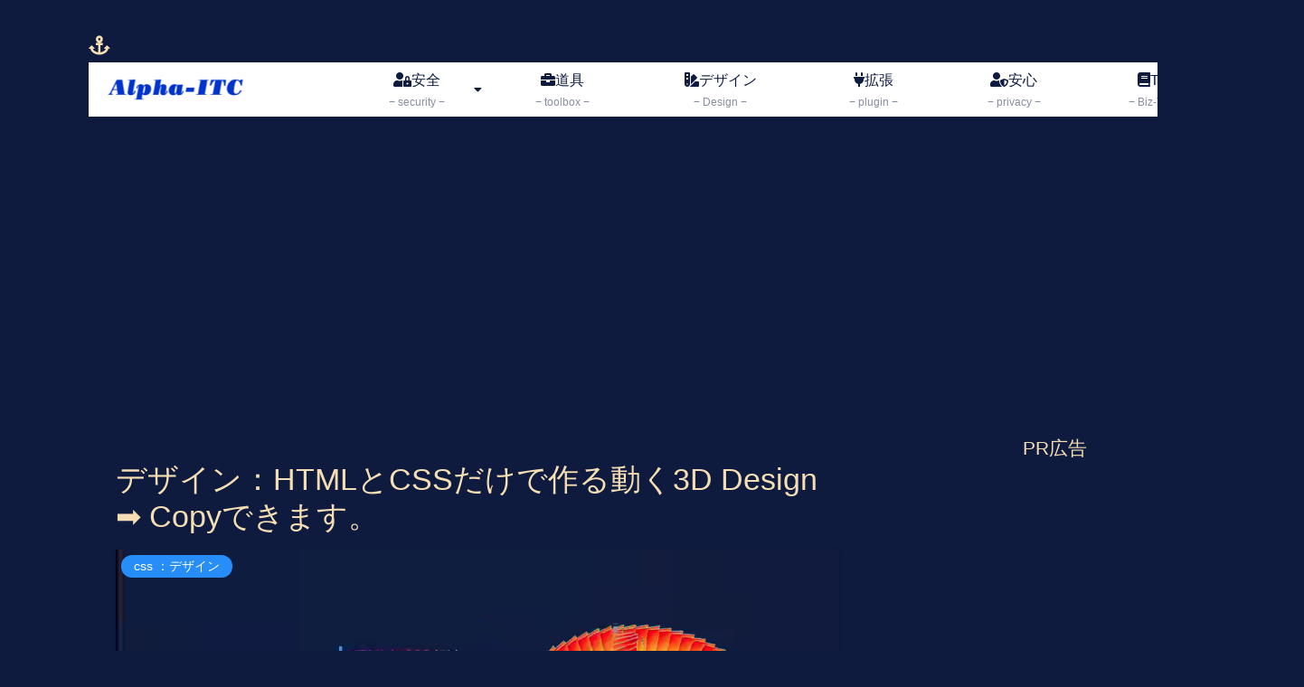

--- FILE ---
content_type: text/html; charset=utf-8
request_url: https://www.google.com/recaptcha/api2/aframe
body_size: 150
content:
<!DOCTYPE HTML><html><head><meta http-equiv="content-type" content="text/html; charset=UTF-8"></head><body><script nonce="ottlR9cu1TXig6pFBtqdRA">/** Anti-fraud and anti-abuse applications only. See google.com/recaptcha */ try{var clients={'sodar':'https://pagead2.googlesyndication.com/pagead/sodar?'};window.addEventListener("message",function(a){try{if(a.source===window.parent){var b=JSON.parse(a.data);var c=clients[b['id']];if(c){var d=document.createElement('img');d.src=c+b['params']+'&rc='+(localStorage.getItem("rc::a")?sessionStorage.getItem("rc::b"):"");window.document.body.appendChild(d);sessionStorage.setItem("rc::e",parseInt(sessionStorage.getItem("rc::e")||0)+1);localStorage.setItem("rc::h",'1769073536751');}}}catch(b){}});window.parent.postMessage("_grecaptcha_ready", "*");}catch(b){}</script></body></html>

--- FILE ---
content_type: text/css
request_url: https://xn--ecka7j.biz/wp-content/uploads/j_css/cube_07.css
body_size: 1678
content:
/*テーマを編集:Cocoon Child: body-top-insert.php (tmp-user/body-top-insert.php)*/
/* xn--ecka7j.biz\public_html\wp-content\uploads\j_css\ */
.cube_face_j7 {                              
  position:relative;
  width:      290px;  
  height:     200px; 
  line-height: 80px; 
  font-size:   38px; 
  font-weight:900; 
  color:rgba(255, 255, 255, 0.9); 
  text-shadow: 6px 6px 10px rgba(0, 0, 0, 0.9);  
  text-align: center;  
  opacity:  1; /*1:(規定値):要素は完全に不透明 */  
  backface-visibility:visible;/*要素がユーザーに対して裏側を向いたときに、裏面を可視にする*/  
}

.s_none {
  text-shadow:none;
  margin-right:5px;
}

.cube_container_j7 {transform-origin: 50% 50% 0;} /*要素の座標変換 (transform) における原点を設定*/

.cube_big_j7 {  
  margin-left:100px;    
  margin-top: 100px; 
  width:      280px;    
  height:     280px; 
  position:relative;
  transform-style:preserve-3d; 
  transform: rotateX(0) rotateY(0); 
  animation: cube_animation_j7 32s linear infinite;
  }

.cube_big_j7 div { 
  width:  95%; 
  height: 95%;   
  position:absolute; 
}   /* width:100%; height:100%; */  

.cube_big_j7 div:nth-child(1) { 
    color:  white;
    justify-content: center;
    align-items:     center;
    backdrop-filter: blur(0px); /*ぼかし 5px➡0px;*/
    background-color:rgba(119,119,68, 0.8);/*--olive_1 #777744 濃いウグイス色 */
    box-shadow:      rgba(000, 000, 000, 0.3) 2px 8px 8px;
    border-top:   5px solid;
    border-right: 5px solid;
    border-bottom:5px solid;
    border-left:  5px solid;
    border-top-color:   rgba(255,255,255,0.40);
    border-right-color: rgba(040,040,040,0.35);
    border-bottom-color:rgba(040,040,040,0.35);
    border-left-color:  rgba(255,255,255,0.40);
  transform:                translateZ(145px); 
} 
.cube_big_j7 div:nth-child(2) { 
    color:  white;
    justify-content: center;
    align-items:     center;
    backdrop-filter: blur(0px); /*ぼかし 5px➡0px;*/
    background-color:rgba(0,255,0, 0.7);/*--lime_2 #00ff00 ライム */
    box-shadow:      rgba(000, 000, 000, 0.3) 2px 8px 8px;
    border-top:   5px solid;
    border-right: 5px solid;
    border-bottom:5px solid;
    border-left:  5px solid;
    border-top-color:   rgba(255,255,255,0.40);
    border-right-color: rgba(040,040,040,0.35);
    border-bottom-color:rgba(040,040,040,0.35);
    border-left-color:  rgba(255,255,255,0.40);
  transform:rotateY(180deg) translateZ(145px); 
}
.cube_big_j7 div:nth-child(3) { 
    color:  white;
    justify-content: center;
    align-items:     center;
    backdrop-filter: blur(0px); /*ぼかし 5px➡0px;*/
    background-color:rgba(0,0,139, 0.7);/*--darkblue_3 #00008b  群青 */
    box-shadow:      rgba(000, 000, 000, 0.3) 2px 8px 8px;
    border-top:   5px solid;
    border-right: 5px solid;
    border-bottom:5px solid;
    border-left:  5px solid;
    border-top-color:   rgba(255,255,255,0.40);
    border-right-color: rgba(040,040,040,0.35);
    border-bottom-color:rgba(040,040,040,0.35);
    border-left-color:  rgba(255,255,255,0.40);
  transform:rotateY( 90deg) translateZ(145px); 
}
.cube_big_j7 div:nth-child(4) { 
    color:  white;
    justify-content: center;
    align-items:     center;
    backdrop-filter: blur(0px); /*ぼかし 5px➡0px;*/
    background-color:rgba(0,255,255, 0.8);/*--aqua_4 #00ffff アクア */
    box-shadow:      rgba(000, 000, 000, 0.3) 2px 8px 8px;
    border-top:   5px solid;
    border-right: 5px solid;
    border-bottom:5px solid;
    border-left:  5px solid;
    border-top-color:   rgba(255,255,255,0.40);
    border-right-color: rgba(040,040,040,0.35);
    border-bottom-color:rgba(040,040,040,0.35);
    border-left-color:  rgba(255,255,255,0.40);
  transform:rotateY(-90deg) translateZ(145px); 
}
.cube_big_j7 div:nth-child(5) { 
    color:  white;
    justify-content: center;
    align-items:     center;
    backdrop-filter: blur(0px); /*ぼかし 5px➡0px;*/
    background-color:rgba(255,0,0, 0.7);/*--red_5 #ff0000 赤色 */
    box-shadow:      rgba(000, 000, 000, 0.3) 2px 8px 8px;
    border-top:   5px solid;
    border-right: 5px solid;
    border-bottom:5px solid;
    border-left:  5px solid;
    border-top-color:   rgba(255,255,255,0.40);
    border-right-color: rgba(040,040,040,0.35);
    border-bottom-color:rgba(040,040,040,0.35);
    border-left-color:  rgba(255,255,255,0.40);
  transform:rotateX( 90deg) translateZ(145px); 
}
.cube_big_j7 div:nth-child(6) { 
    color:  white;
    justify-content: center;
    align-items:     center;
    backdrop-filter: blur(0px); /*ぼかし 5px➡0px;*/
    background-color:rgba(148,0,211, 0.7);/*--darkviolet_6 #9400d3  濃紫 */
    box-shadow:      rgba(000, 000, 000, 0.3) 2px 8px 8px;
    border-top:   5px solid;
    border-right: 5px solid;
    border-bottom:5px solid;
    border-left:  5px solid;
    border-top-color:   rgba(255,255,255,0.40);
    border-right-color: rgba(040,040,040,0.35);
    border-bottom-color:rgba(040,040,040,0.35);
    border-left-color:  rgba(255,255,255,0.40);
  transform:rotateX(-90deg) translateZ(145px); /*157px➡145px*/
}

a       {color:rgba(255,255,255,1.0); text-decoration:none; }  
a:hover {color:rgba(  0,  0,255,1.0); text-decoration:underline; }

@keyframes cube_animation_j7 {
  0%   {transform: rotateX(0)       rotateY(0); }
  100% {transform: rotateX(-360deg) rotateY(720deg); } }

/* animation一括指定プロパティに、キーフレーム名（任意のアニメーション名）：cube_animation_j、
   1 回のアニメーション周期が完了するまでの所要時間：32s、
   アニメーションの進行を設定：linear；等速度でアニメーション、
   アニメーション周期が再生される回数：infinite；無制限に繰り返し、を定義

   キーフレーム（@keyframes）で、アニメーション名（cube_animation_j）の動作を指定
   　0% または fromで、開始時の角度（X軸、Y軸）を指定；0% {transform: rotateX(0) rotateY(0);}
 　100% または toで、終了時の角度（X軸、Y軸）を指定；100% {transform: rotateX(-360deg) rotateY(720deg); }

　（transform プロパティは、与えられた要素を回転、拡大縮小、傾斜、移動させる）  */

--- FILE ---
content_type: text/css
request_url: https://xn--ecka7j.biz/wp-content/uploads/j_css/css_j7.css
body_size: 10605
content:
/* css_j7 = css_j1 + css2 + css4 + css5 2023/12/24 */

/* css_j1 *//* ------- 変数 ------- */
:root {
    --aoiro00:#0000ff;
    --aoiro99:#161035;
    --gunjyo1:#284799;
    --gunjyo2:#0e39af;
    --gunjyo3:#3164f0;
    --gunjyo4:#635bfb;
    --gunjyo5:#0747f8;
    --gunjyo6:#2c65ff;
    --kuroiro:#201a3f;
    --kuro00i:rgba(000,000,000,0.0);
    --kuro01i:rgba(000,000,000,1.0);
    --kuro90i:#0F0B21;
    --kuro05i:rgba(000,000,000,0.5);
    --kage01i:#131220;
    --kage02i:rgba(255,255,255,0.20);
    --kage03i:rgba(250,250,250,0.03);
    --kage08i:rgba(000,000,000,0.8);
    --kage09i:rgba(022,016,053,0.8);
    --shiro00:rgba(255,255,255,1.0);
    --text00i:#ffffff;
    --text01i:#7f78a7;
    --text02i:#c9c0fa;
    --pre_bkc:rgba(040,071,153,0.2);/*#274799*/
    --back00c:rgba(039,040,034,0.1);/*#272822*/
    --click1c:rgba(059,204,059,1.0);/*#3bcc3b;*/
}
/* color          -----                                  --------------------- */
.c_red          {color: rgba(255,000,000,1); }
.c_pred        {color: rgba(218,000,250,1);}
.c_pink        {color: rgba(255,192,203,1);}
.c_purple     {color: rgba(128,000,128,1);}
.c_murasaki {color: rgba(128,028,128,1);}
.c_orange    {color: rgba(255,165,000,1);}
.c_yellow     {color: rgba(255,255,000,1);}
.c_lime        {color: rgba(000,255,000,1); font-weight:700;}
.c_green      {color: rgba(000,128,000,1);}
.c_blue        {color: rgba(000,000,255,1); font-weight:700;}
.c_blue2      {color: rgba(014,116,224,1); font-weight:700;}
.c_skyblue   {color: rgba(135,206,235,1); font-weight:700;}
.c_aqua       {color: rgba(000,255,255,1); font-weight:700;}
.c_gold        {color: rgba(255,215,000,1);}
.c_whitesmoke {color:whitesmoke;}
.c_wi           {color:whitesmoke !important;}
.c_00 {color: rgba(144,133,255,0.7); }
.c_01 {color: rgba(144,033,255,0.5); }
.c_02 {color: rgba(069,026,217,0.5); }
.c_03 {color: rgba(033,042,240,0.7); }
.c_04 {color: rgba(031,090,219,0.7); }
.c_05 {color: rgba(035,160,250,0.5); }
.c_06 {color: rgba(031,181,255,0.5); }
.c_07 {color: rgba(027,204,217,0.5); }
.c_08 {color: rgba(031,240,196,0.5); }
.c_09 {color: rgba(029,219,123,0.5); }
.c_10 {color: rgba(032,250,078,0.5); }
.c_11 {color: rgba(025,255,033,0.59); }
.c_12 {color: rgba(081,217,020,0.59); }
.c_13 {color: rgba(170,240,027,0.5); }
.c_14 {color: rgba(219,218,024,0.5); }
.c_15 {color: rgba(250,226,027,0.5); }
.c_16 {color: rgba(255,222,028,0.58); }
.c_17 {color: rgba(217,168,022,0.5); }
.c_18 {color: rgba(240,165,030,0.59); }
.c_19 {color: rgba(219,129,026,0.5); }
.c_20 {color: rgba(250,114,030,0.5); }
.c_21 {color: rgba(255,095,023,0.59); }
.c_22 {color: rgba(217,050,017,0.5); }
.c_23 {color: rgba(240,028,024,0.5); }
.c_24 {color: rgba(219,022,111,0.59); }
.c_25 {color: rgba(250,025,240,0.5); }
.c_26 {color: rgba(248,020,255,0.58); }
.c_27 {color: rgba(155,015,217,0.5); }
.c_28 {color: rgba(111,021,240,0.59); }
.c_29 {color: rgba(048,020,219,0.8); }
.c_30 {color: rgba(022,052,250,0.7); }
.c_31 {color: rgba(026,038,255,0.55); }
.c_32 {color: rgba(027,082,217,0.5); }
.c_33 {color: rgba(032,151,240,0.58); }
.c_34 {color: rgba(029,188,219,0.59); }
.c_35 {color: rgba(032,250,227,0.58); }
.c_36 {color: rgba(025,255,237,0.56); }
.c_37 {color: rgba(020,217,145,1); } /*#14d991;*/
.c_38 {color: rgba(026,240,102,1); } /*#1af066;*/
.c_39 {color: rgba(024,219,036,1); } /*#18db24;*/
.c_40 {color: rgba(089,250,027,1); } /*#59fa1b;*/
.c_44 {color: rgba(068,128,218,1); } /*#4480DA;*/
.c_4f  {color: rgba(079,140,239,1); } /*#4F8CEF;*/

.c_37_14d991 {color: #14d991; } /*#14d991;*/
.c_38_1af066  {color: #1af066; } /*#1af066;*/
.c_39_18db24 {color: #18db24; } /*#18db24;*/
.c_40_59fa1b  {color: #59fa1b; } /*#59fa1b;*/

.c_white        {color: white;}
.c_wi            {color: whitesmoke !important;}
.c_red           {color: rgba(255,000,000,1); }
.c_pred         {color: rgba(218,000,250,1);}
.c_pink         {color: rgba(255,192,203,1);}
.c_purple      {color: rgba(128,000,128,1);}
.c_murasaki  {color: rgba(128,028,128,1);}
.c_orange     {color: rgba(255,165,000,1);}
.c_yellow      {color: rgba(255,255,000,1);}
.c_lime         {color: rgba(000,255,000,1); font-weight:700;}
.c_green       {color: rgba(000,128,000,1);}
.c_blue         {color: rgba(000,000,255,1); font-weight:700;}
.c_blue2       {color: rgba(014,116,224,1); font-weight:700;}
.c_skyblue    {color: rgba(135,206,235,1); font-weight:700;}
.c_aqua        {color: rgba(000,255,255,1); font-weight:700;}
.c_gold         {color: rgba(255,215,000,1);}

/* + アイコン部分とテーブルに背景色も追加する -----  background-color:  ----- */
.c_pred2     {background-color: rgba(218,000,250,1); font-weight:700;}
.c_pink2     {background-color: rgba(255,192,203,1); font-weight:700;}
.c_orange2 {background-color: rgba(255,165,000,1); font-weight:700;}
.c_aqua2    {background-color: rgba(003,179,179,0.9); font-weight:700;}

.bc_aqua    {background-color: aqua; color:#000;}
.bc_08       {background-color: rgb(031,240,196,1); }  /* #1ff0c4; */
.bc_lime     {background-color: lime;} /**/
.bc_13       {background-color: rgba(170,240,027,1); }  /* #aaf01b; */
.bc_37       {background-color: rgba(020,217,145,1); }  /* #14d991; */
.bc_38       {background-color: rgba(026,240,102,1); }  /* #1af066; */
.bc_39       {background-color: rgba(024,219,036,1); }  /* #18db24; */
.bc_40       {background-color: rgba(089,250,027,1); }  /* #59fa1b; */

.bc_28       {background-color: rgba(111,021,240,1); }  /*#6f15f0; */
.bc_fc        {background-color: rgba(252,252,252,1); }  /*#fcfcfc;*/
.bc_fg        {background-color: rgba(248,247,247,1); }  /*#f8f7f7;*/

.bc_cc       {background-color: rgba(034,165,252,0.3);}
.bc_cg       {background-color: rgba(162,161,161,0.3);}

/* + アイコン部分とテーブルに背景色も追加する ---------------------------- */

.t_a_l {text-align:left;}
.t_s_c {text-align:center;}
.t_a_c {text-align:center;}
.t_a_r {text-align:right;}

.t_a_c_mp0{
    text-align:center;
    margin-top: 0;
    padding-top: 0;
    margin-bottom: 0;
    padding-bottom:0.63em;/*0.63em=10px*/
}

.ta_c  {text-align: center;}
.ta_l   {text-align: left;}
.ta_r  {text-align: right;}

.tac { text-align: center; }
.tal  { text-align: left; }
.tar { text-align: right; }

.tdc { text-align: center; background-color: rgba(034,165,252,0.07);}

/* ------   img          ----------------------------------------------------*/
.img-280_sj8  { width: 280px;}
.img-290_sj9  { width: 290px;}

.img-300        {width: 300px; height: 300px;}

.img_300_jn1 {width: 100%;}
.img-300_jk    {width: 300px;}

.img-300_jk7  {width: 300px;}
.img-300_j1    {width: 300px;}
.img-300_sj    {width: 300px;}
.img-300_sj7  {width: 300px;}
.img-300_s2   {width: 300px;}
.img-300j       {width: 300px;}

.img-300n      {width: 300px; height: 300px;} 

.img-310_sj1  {width: 310px;}

.img-450        {width: 450px;}
.img-450_s1   {width: 450px;}
.img-450j       {width: 450px;}

.m_img_05p{ width:  5%; }
.m_img_10p{ width: 10%; }
.m_img_15p{ width: 15%; }
.m_img_20p{ width: 20%; }
.m_img_25p{ width: 25%; }
.m_img_30p{ width: 30%; }

/* ------   margin          ----------------------------------------------------*/
.mt_10  {margin-top:      10px;}
.mr_10  {margin-right:    10px;}
.mb_10  {margin-bottom:10px;}
.ml_10  {margin-left:       10px;}

.mt_20  {margin-top:      20px;}
.mr_20  {margin-right:    20px;}
.mb_20  {margin-bottom:20px;}
.ml_20  {margin-left:       20px;}

.ml_30  {margin-left:       30px;}
.ml_40  {margin-left:       40px;}
.ml_50  {margin-left:       50px;}
.ml_60  {margin-left:       60px;}

.ml_150 {margin-left:    150px;}

/* ------   padding          ----------------------------------------------------*/
.pt_10 {padding-top:      10px;}
.pr_10 {padding-right:    10px;}
.pb_10 {padding-bottom:10px;}
.pl_10 {padding-left:      10px;}

.pt_20 {padding-top:      20px;}
.pr_20 {padding-right:    20px;}
.pb_20 {padding-bottom:20px;}
.pl_20 {padding-left:      20px;}
/* ------   width          ----------------------------------------------------*/
.w010 {width: 10px;}
.w015 {width: 15px;}
.w020 {width: 20px;}
.w025 {width: 25px;}
.w030 {width: 30px;}
.w035 {width: 35px;}
.w040 {width: 40px;}
.w045 {width: 45px;}
.w050 {width: 50px;}
.w055 {width: 55px;}
.w060 {width: 60px;}
.w065 {width: 65px;}
.w070 {width: 70px;}
.w075 {width: 75px;}
.w080 {width: 80px;}
.w085 {width: 85px;}
.w090 {width: 90px;}
.w095 {width: 95px;}
.w100 {width:100px;}
.w105 {width:105px;}
.w115 {width:115px;}
.w125 {width:125px;}
.w135 {width:135px;}
.w145 {width:145px;}
.w155 {width:155px;}
.w165 {width:165px;}
.w175 {width:175px;}
.w185 {width:185px;}
.w195 {width:195px;}

.w384 {
    table-layout: fixed;/*テーブル幅を固定*/
    width:384px;
    word-wrap: break-word;/*要素で文字列の折り返し*/
}

/* table table table table table table table table table table table table table table table table table table */

.eg1 th {
    border:1px solid #4480DA;
    padding:6px;
}
.eg1 td {
    border:1px solid #4480DA;
    padding:6px;
}
.scrollable-table.stfc-sticky tr > :first-child {
    background-color: #FFFCFC;
    color: #4F8CEF;
}

/* white-spaceにnowrapを指定して、テキストの折り返しを禁止して横スクロールさせる  */
.table-wrap {
    overflow-x: scroll;
}

.table {
    width: 100%;
    border-collapse: collapse;
    white-space: nowrap;
}

#tb_c {
    margin-left: auto;
    margin-right: auto;
} /*表（table）を中央寄せする*/

#tb_l  {margin-left: auto;}
#tb_r {margin-right: auto;}








/* Title ------------------------------------------------------------------------------------------- */
.title_h {
    height:35px;
    background-color:var(--aoiro00);
    display:flex;
    justify-content:space-between;
    align-items:center;
    margin-top:0;
    margin-bottom:0;
    padding-left:1em;
    padding-top:0;
    padding-right:0;
    padding-bottom:0;
    font-weight:bolder;
    font-size:larger;
}

/* ヒーローセクション:背景画像/Glass等を含む ------- */
/* Viewport Width（vw）：viewportの幅に基づく。1vwはviewportの幅の1%に相当*/
/* <meta name="viewport" content="width=device-width,initial-scale=1.0,minimum-scale=1.0">*/
/* 横幅の指定:「width=device-width」記述:これで訪問してきたデバイスの横幅を取得*/
/* width:device-width;100vw➡device-width;
    height:50vh;        60vh➡55vh➡
    justify-content:space-between;  center;➡space-between;   */

/**************************************/
.hero {
    width:device-width;
    height:50vh;
    background:var(--aoiro99) url()no-repeat center center;
    background-size:cover;
    display:flex;
    justify-content:space-between;
    align-items:center;
}

/*.hero {
    width:device-width;
    height:70vh;
    background:var(--aoiro99);
    background-size:cover;
    background-position:center center;
    justify-content:center;
}**************************************/

/**************************************/
.arrows {
    width:60px;
    height:60px;
    margin-top:0;
    margin-bottom:0;
    margin-left:10px;
    margin-right:10px;
    cursor:pointer;
}
/*.arrows {
    width:30px;
    height:30px;
    margin:0 15px;
} **************************************/

/*/wp-content/uploads/2022/11/arrow-left.svg --------------------------*/
.left {
    background:url('../2022/11/arrow-left.svg') no-repeat center center;
    background-size:cover;
    filter:drop-shadow(-5px -5px 2px var(--aoiro99));
}
.left:hover {
    left:calc(100% - 2.5px);
    transform:translateX(-8%);
    transition:0.4s ease all;
}

/*/wp-content/uploads/2022/11/arrow-right.svg -------------------------*/
.right {
    background:url('../2022/11/arrow-right.svg') no-repeat center center;
    background-size:cover;
    filter:drop-shadow(5px 5px 2px var(--aoiro99));
}
.right:hover {
    left:calc(100% - 2.5px);
    transform:translateX(8%);
    transition:0.4s ease all;
}


    


/* .visibility_text_J --------------------------------------------------------------------- */
.visibility_text_J {
    transition:opacity 0.40s ease-in-out;
    opacity:0.0;
}        /*可視性 Text   */


/* ------- コントロール セクション ------------------------------------------------------ */
/*.controls_section_J {width: 100vw;}    */
/*入力コンテナの横位置:75vwを超えると右ペインにはみ出す55vwが丁度の位置*/
/* 横幅の指定:「width=device-width」記述:これで訪問してきたデバイスの横幅を取得--*/
.controls_section_J {width:device-width;}

/* [Codeを生成]外枠heightを拡張
    width: 580px;       600px➡680px;
    height:255px;       240px➡260px➡280px➡300px➡
    margin-top:  -20px; -40px;➡-20px;
    margin-bottom:25px;  50px;➡25px;
    line-height:1.428571429rem;  18px➡20px add  */
.controls_container_J {
    width:580px;
    height:255px;
    position:relative;
    background-color:var(--aoiro99);
    border:2px solid var(--gunjyo1);
    margin:auto;
    margin-top:-20px;
    margin-bottom:25px;
    line-height:1.428571429rem;
}

/* スライド & 入力 コンテナ----------------------------------------------------------------
    padding-top:   3px;  5px;
    padding-left:  3px;  5px;
    padding-right: 3px;  5px;
    padding-bottom:2px;; 0px;  ----------------------------------------------------------  */
.controls_inputs_J {
    display:flex;
    flex-wrap:wrap;
    justify-content:space-between;
    padding-top:3px;
    padding-left:3px;
    padding-right:3px;
    padding-bottom:2px;
}

/* 6つの枠:タイトルとスライダ又は入力エリア：外枠は後で無効化 -------------------------
    font-weight:500;    600;➡500
    line-height:1.25em; add
    margin-top:   7px;    0
    border: 0.0005em var(--gunjyo1) solid; 後で無効化 border➡------------------------- */
.control_input_info_J {
    width:150px;
    font-weight:500;
    line-height:1.25em;
    margin-top:7px;
    margin-left:3px;
    margin-right:3px;
    margin-bottom:0;
}

/* レンジ入力         input  ------------------------------------------------------------------- */
input[type="range"] {
    width:100%;
    background-color:transparent;
    -webkit-appearance: none;
}
input[type="range"]:focus {
    outline: none;
}
input[type="range"]::-webkit-slider-runnable-track {
    background:var(--gunjyo1);
    border:0;
    border-radius:5px;
    width:20%;
    height:8px;
    cursor:pointer;
}
input[type="range"]::-webkit-slider-thumb {
    margin-top:-6px;
    width:20px;
    height:20px;
    background:var(--gunjyo1);
    border:3px solid var(--kuroiro);
    border-radius:30px;
    cursor:pointer;
    -webkit-appearance: none;
}
input[type="range"]:focus::-webkit-slider-runnable-track {
    background:var(--gunjyo4);
}
input[type="range"]::-moz-range-track {
    background:var(--gunjyo3);
    border:0;
    border-radius:5px;
    width:100%;
    height:5.8px;
    cursor:pointer;
}
input[type="range"]::-moz-range-thumb {
    width:24px;
    height:24px;
    background:var(--gunjyo2);
    border:3px solid var(--kuroiro);
    border-radius:31px;
    cursor:pointer;
}
input[type="range"]::-ms-track {
    background:transparent;
    border-color:transparent;
    border-width:7.6px 0;
    color:transparent;
    width:100%;
    height:5.8px;
    cursor:pointer;
}
input[type="range"]::-ms-fill-lower {
    background:var(--gunjyo3);
    border:0;
    border-radius:21.2px;
}
input[type="range"]::-ms-fill-upper {
    background:var(--gunjyo3);
    border:0;
    border-radius:21.2px;
}
input[type="range"]::-ms-thumb {
    width:20px;
    height:20px;
    background:var(--gunjyo3);
    border:3px solid var(--kuroiro);
    border-radius:31px;
    cursor:pointer;
    margin-top:0px;
}
input[type="range"]:focus::-ms-fill-lower {
    background:var(--gunjyo3);
}
input[type="range"]:focus::-ms-fill-upper {
    background:var(--gunjyo3);
}

@supports (-ms-ime-align: auto) {
    input[type="range"] {margin:0;}
}

/* ------ 範囲入力の情報テキスト ---------------------------------------------------------------------- */
.range_data_J1 {
    width:100%;
    display:flex;
    justify-content:space-between;
}

/* Sub_text .range_data_text 目盛補助情報 0.57rem=12px➡0.875rem=14px➡0.9375rem=15px  */
.range_data_J1_text {
    color:var(--gunjyo6);
    font-size:0.9375rem;
    margin-bottom:-5px;
}

/* 背景画像入力  ----------------------------------------------------------------- -------------------- */
#back_ground_image_Input {
    height:23px;
    color:var(--gunjyo3);
    background-color:var(--aoiro99);
    border:2px solid var(--gunjyo1);
    padding-left:5px;
}
#back_ground_image_Input:focus {
    color:var(--shiro00);
    outline:none;
}

/* SW間の文字を透明にする必要から add 22/11/22 ------------------------------------- */
.t_t {color:var(--kuro00i);}

/* ------ Switchs 入力    ----------------------------------------------------------------- */
/* switchs : Image & Text ON/OFF */
.switchs {
    display:flex;
    justify-content:space-between;
    margin:0 30px;
}
.switch {
    color:var(--text_sub1);
    width:60px;
    height:25px;
    border:1px solid var(--gunjyo5);
    outline:none;
    cursor:pointer;
    position:relative;
    border-radius:3px;
    font-size:0.60rem;
    background:var(--aoiro99);
    display:flex;
    justify-content:space-around;
    align-items:center;
}
.switch::after {
    top:2px;
    right:1px;
    content:"";
    left:unset;
    width:28px;
    height:19px;
    display:block;
    border-radius:3px;
    position:absolute;
    background:var(--gunjyo5);
    transition:0.3s ease all;
}

.container_button_switch_j {
    display:flex;
    align-items:center;
}
/*
 active_image::after .js:btnSwitch_image.classList.toggle("active_image"); ------------- */
.active_image::after {
    right:unset;
    left:0;
    content:"";
}
/*
 active_text::after .js btnSwitch_text.classList.toggle("active_text"); -------------------- */
.active_text::after {
    right:unset;
    left:0;
    content:"";
}

/*飾り画(F/F)SW & ご案内(F/F)SWのTextエリア font-weight:600;➡500  ---------------- */
.switch_name {
    margin-top:3px;
    margin-left:0;
    margin-right:3px;
    margin-bottom:0;
    font-weight:500;
}

/* コード生成ボタン* Code generator button -------------------------------------------------
.js document.querySelector('.generator_button').addEventListener('click', ()=> {   --- */
.generator_button {
    width:150px;
    height:50px;
    border:0px solid var(--gunjyo1);
    border-radius:10px;
    background-color:var(--gunjyo1);
    position:absolute;
    bottom:-25px;
    left:calc(50% - 75px);
    color:var(--shiro00);
    cursor:pointer;
    text-decoration:none;
    display:flex;
    flex-direction:column;
    align-items:center;
    justify-content:center;
}
.generator_button:hover{
    box-shadow:0 0 10px var(--kage01i);
    border:3px solid var(--kage03i);
}
.generator_button:focus{
    outline:none;
}
.generator_button:active span::after {
    position:absolute;
    top:50%;
    left:50%;
    width:100px;
    height:100px;
    margin-top:-50px;
    margin-left:-50px;
    content:"";
    background:var(--click1c);
    border-radius:100%;
    opacity:0.1;
    animation:ripple_J1 0.3s 1 ease-out; }
@keyframes  ripple_J1 {
    0% {opacity:1;transform:scale(0.0);}
    100% {opacity:0.43;transform:scale(1.0);}
}

/* font-size:0.714285714rem; 0.75rem;➡0.714285714rem=10px  */
.generator_button_uptext {
    color:var(--aoiro99);
    font-size:0.714285714rem;
    font-weight:bold;
}
/* font-size:1.0rem;  0.5rem;➡1.0rem=16px  */
.generator_button_codetext_J {
    font-size:1.0rem;
}
/* Glass modal:様式:モーダル コンテナ ------- */
.modal_open {
    visibility:visible;
    opacity:1;
}
.modal_close{
    visibility:hidden;
    opacity:0;
    position:absolute;
    top:0;
    right:0;
    bottom:0;
    left:0;
    display:flex;
    align-items:center;
    justify-content:center;
    background:var(--kage08i);
    transition:all 0.4s;
}
.pre_bkc {
    background: var(--pre_bkc);
}
.modal_J {
    visibility:hidden;
    opacity:0;
    position:absolute;
    top:0;
    right:0;
    bottom:0;
    left:0;
    display:flex;
    align-items:center;
    justify-content:center;
    background:var(--back00c);
    transition:all 0.4s;
}
.modal_J:target {
    visibility:visible;
    opacity:1;
}
/* modal_content_J    width:500px;➡device-width; ---------------------------------- */
.modal_content_J {
    border-radius:4px;
    position:relative;
    width:device-width;
    height:auto;
    background:var(--aoiro99);
    border:2px solid var(--gunjyo1);
    padding:25px; /*四辺すべてに適用  padding:25px;➡  上 | 右 | 下 | 左  padding:0 15px 0 15px;   23/12/16*/
    color:var(--kuro90i);
    border:1px var(--gunjyo1) solid;
}
/* 生成されたCodeの様式   code text width:470px;➡device-width; ----------------- */
.code_text_J {
    width:device-width;
    height:auto;
    border-radius:5px;
    font-size:0.785714286rem;
    color:var(--text02i);
    background-color:var(--aoiro99);
    padding:15px;
    display:block;
    margin-top:-10px;
}
/* css    width:470px;➡device-width; height:250px;➡500px➡auto;  */
.css{
    width:device-width;
    height:auto;
    overflow-y:auto;
    overflow-x:hidden;
}
/* 様式コンテンツの code title　"HTML"と"CSS" font-size:1.142857143rem; 1.2rem➡1.285714286rem=18px  */
.code_title_J {
    color:var(--gunjyo3); /* color:var(--gunjyo1);  ➡ 23/12/16 */
    text-shadow:1px 1.5px 2px var(--kuro01i);
    font-size:1.142857143rem;
    font-weight:bolder;
}
/* 戻る:        font-size:1.714285714rem; 30px➡24px=1.714285714rem  */
.modal_close_J {
    position:absolute;
    top:10px;
    right:20px;
    color:var(--shiro00);
    text-decoration:none;
    font-size:1.714285714rem;
}
.modal_close_J:hover {
    color:var(--gunjyo3); /* color:var(--gunjyo1);  ➡ 23/12/16 */
    font-weight:bolder;
}
/* コピーボタン container  */
.button_container_J {
    width:100%;
    height:100%;
    display:flex;
    flex-direction:
    column;
    align-content:  center;
    position:relative;
}
/* コピーボタン button */
.copy_button_J {
    color:var(--shiro00);
    font-weight:900;
    height:60px;                     /*height:30px;➡height:60px; 23/12/16*/
    border:0px solid var(--gunjyo1);
    border-radius:3px;
    background-color:var(--gunjyo1);
    position:absolute;
    right:10px;
    bottom:-10px;
    padding: -15px 10px 0 10px; /* 上下 | 左右 padding:0 10px;➡上 | 右 | 下 | 左  padding: -15px 10px 0 10px;   23/12/16*/
}
.copy_button_J:hover{
    box-shadow:0 0 10px var(--kage01i);
    border:3px solid var(--kage02i);
}
/* Click ----------------------------------------------------------------------- */
.copy_button_J:active span::after {
    position:absolute;
    top:50%;
    left:50%;
    width:100px;
    height:100px;
    margin-top:-50px;
    margin-left:-50px;
    content:"";
    background:var(--click1c);
    border-radius:100%;
    opacity:0.1;
    animation:ripple_J2 0.3s 1 ease-out;}
@keyframes ripple_J2 {
    0% {opacity:1;transform:scale(0.0);}
    100% {opacity:0.43;transform:scale(1.0);}}
/* 1.2rem➡1.142857143rem=16px --------------------------------------- */
.thanks_text_J {
    color:var(--shiro00);
    border-radius:5px;
    overflow-x:hidden;
    font-size:1.142857143rem;
    font-weight:bolder;
}
/* レスポンシブ構成 **height:40px;➡36px; == コントロール セクション ================= */
@media (max-width: 900px) {
    .header{
        height:36px;
        justify-content:space-between;
        padding:0 20px;
    }
    .glass_container_J {width:75vw;height:90%;}
    .glass_container_text_J1,
    .glass_container_profile_J {display:none;}
    .controls_container_J {
        width:58vw;
        height:23vh;
        margin-top:-15px;
    }
    .controls_inputs_J {
        display:flex;
        flex-wrap:wrap;
        justify-content:space-evenly;
        align-items:center;
        padding-top:3px;
        padding-left:5px;
        padding-right:5px;
        padding-bottom:0px;
    }
    .control_input_info_J {
        width:160px;
        font-weight:500;
        margin-top:2px;
        margin-left:7px;
        margin-right:7px;
        margin-bottom:2px;
    }
    .control_input_info_J p {font-weight:500;font-size:0.785714286rem;}
    .switchs{display:none;}
    #back_ground_image_Input{width:100%;}
    .modal_content_J {width:80vw;padding:20px;}
    .code_text_J {
        width:76vw;
        font-size:0.785714286rem;
        overflow-x:hidden;
    }
    .copy_button_J {position:absolute;right:-2px;bottom:-12px;}
    .css {width:72vw;}

    @media (max-width:680px) {
        .hero {height:60vh;}
        .controls_container_J {
            width:88vw;
            height:auto;
            padding-bottom:20px;
        }
        .control_input_info_J {width:160px;}
    }

    @media (max-width:550px) {
        .hero {height:45vh;}
        .controls_container_J {
            width:88vw;
            min-width:350px;
            height:auto;
            padding-bottom:20px;
        }
        .control_input_info_J {width:130px;}
    }
}
/* レスポンシブ構成 ; ========================================== */

/* css2 統合  Glassコンテナ ---------------------------------------------------------------------  */
/* Glassコンテナ ---------------------------------------------------------------
    width: 700px; ➡740px;
    height:385px; ➡385px;
    gap:   0;   20px;➡5%;➡0 行や列の間のすき間 (溝) を定義  ------------*/


.glass_container_J {
        position: relative;
        z-index:  0px;
        width:device-width;
        height: 365px;      /* 385px➡365px 1行削除 22/12/17 */
        color:  white;
        display: flex;
        gap:        0;
        justify-content: center;
        align-items:     center;
        backdrop-filter: blur(5px);
        background-color:rgba(000, 191, 255, 0.025);
        box-shadow:      rgba(000, 000, 000, 0.3) 2px 8px 8px;
        border-top-left-radius:    10px;
        border-top-right-radius:   10px;
        border-bottom-right-radius:10px;
        border-bottom-left-radius: 10px;
        border-top:   2px solid;
        border-right: 2px solid;
        border-bottom:2px solid;
        border-left:  2px solid;
        border-top-color:   rgba(255,255,255,0.40);
        border-right-color: rgba(040,040,040,0.35);
        border-bottom-color:rgba(040,040,040,0.35);
        border-left-color:  rgba(255,255,255,0.40);
        margin-top:    0px;
        margin-right:  0px;
        margin-bottom: 0px;
        margin-left:   0px;
        padding-top:   0px;
        padding-right: 0px;
        padding-bottom:0px;
        padding-left:  0px;
}

.glass_container_profile_J {
        width:250px;
        height:250px;
        background:url('../2022/11/gold05.png') no-repeat center center;
        background-size:cover;
}

.visibility_image_J {
        transition:opacity 0.40s ease-in-out;
        opacity:0.0;
}                     /*可視性 Image_Icon */

/* Glassコンテナのテキスト エリア
        width: 400px;  370px;➡380px➡
        height:360px;  220px;➡260px➡340px➡*/
.glass_container_text_J1 {
        width:400px;
        height:280px;    /* 360px➡280px 1行削除 22/12/17 */
}

/* Glassのカラー 選択Id:    #input_rgbColor
        Glassのカラー Hex入力Id: #input_hexColor
         align-items:left;     center;➡    */
.glass_color_container {
            display:flex;
            align-items:left;
            justify-content:space-between;
}

/* visual Glassのカラー 選択Id: #input_rgbColor 60px➡55px -------------------------------------- */
.visual_color_input {
            width:55px;
            background-color:var(--aoiro99);
            border:2px solid var(--gunjyo1);
}
.visual_color_input:hover{cursor:pointer;}
.visual_color_input:focus{outline:none;}

/* text_input Glassのカラー Hex入力Id: #input_hexColor 70px➡65px  --------------------------- */
.text_input_color {
            width:65px;
            height:23px;
            text-align:center;
            color:var(--text01i);
            background-color:var(--aoiro99);
            border:2px solid var(--gunjyo1);
            text-transform:uppercase;
}
.text_input_color:focus{
            outline:none;
            color:var(--shiro00);
}

/* 特別な<p class="in_p">で使用 Glass表示に白文字の為、----------------
    影を付ける：横に・縦に・ぼかし・影の色　
    font-size:1.142857143rem; 2rem=28px;➡1.142857143rem=16px */
.in_p {
        font-size:1.142857143rem;
        margin-top:0;
        margin-bottom:0;
        text-shadow:2px 2px 2px var(--aoiro99),-2px -2px 2px var(--aoiro99);
}

/*未使用*/
#Internet_text {text-align:justify;}

#Internet_text,
#glass_title_h2 {
        text-shadow: 0px 0px 5px var(--kuro01i), 1px 2px 5px var(--kuro05i);
}

/* .glass_color ----------------------------------------------------------------*/

.glass_aquamarine {
    width:  300px;
    height: 175px;
    backdrop-filter: blur(0px);
    background-color:rgba(127,255,212, 0.323);
    box-shadow:      rgba(000, 000, 000, 0.3) 2px 8px 8px;
    border-top:   2px solid;
    border-right: 2px solid;
    border-bottom:2px solid;
    border-left:  2px solid;
    border-top-color:   rgba(255,255,255,0.40);
    border-right-color: rgba(040,040,040,0.35);
    border-bottom-color:rgba(040,040,040,0.35);
    border-left-color:  rgba(255,255,255,0.40);
    border-bottom-right-radius:70px;
    border-bottom-left-radius: 30px;
    margin-top:    10px;
    margin-left:   00px;
}

.glass_aqua {
    width:  300px;
    height: 175px;
    backdrop-filter: blur(0px);
    background-color:rgba(0,255,255, 0.323);
    box-shadow:      rgba(000, 000, 000, 0.3) 2px 8px 8px;
    border-top:   2px solid;
    border-right: 2px solid;
    border-bottom:2px solid;
    border-left:  2px solid;
    border-top-color:   rgba(255,255,255,0.40);
    border-right-color: rgba(040,040,040,0.35);
    border-bottom-color:rgba(040,040,040,0.35);
    border-left-color:  rgba(255,255,255,0.40);
    border-bottom-right-radius:70px;
    border-bottom-left-radius: 30px;
    margin-top:    -150px;
    margin-left:   35px;
}

.glass_blue {
    width:  300px;
    height: 175px;
    backdrop-filter: blur(0px);
    background-color:rgba(0,0,255, 0.323);
    box-shadow:      rgba(000, 000, 000, 0.3) 2px 8px 8px;
    border-top:   2px solid;
    border-right: 2px solid;
    border-bottom:2px solid;
    border-left:  2px solid;
    border-top-color:   rgba(255,255,255,0.40);
    border-right-color: rgba(040,040,040,0.35);
    border-bottom-color:rgba(040,040,040,0.35);
    border-left-color:  rgba(255,255,255,0.40);
    border-bottom-right-radius:70px;
    border-bottom-left-radius: 30px;
    margin-top:    -150px;
    margin-left:   70px;
}

.glass_darkblue {
    width:  300px;
    height: 175px;
    backdrop-filter: blur(0px);
    background-color:rgba(4,0,131, 0.323);
    box-shadow:      rgba(000, 000, 000, 0.3) 2px 8px 8px;
    border-top:   2px solid;
    border-right: 2px solid;
    border-bottom:2px solid;
    border-left:  2px solid;
    border-top-color:   rgba(255,255,255,0.40);
    border-right-color: rgba(040,040,040,0.35);
    border-bottom-color:rgba(040,040,040,0.35);
    border-left-color:  rgba(255,255,255,0.40);
    border-bottom-right-radius:70px;
    border-bottom-left-radius: 30px;
    margin-top:    -150px;
    margin-left:   105px;
}

.glass_navy {
    width:  300px;
    height: 175px;
    backdrop-filter: blur(0px);
    background-color:rgba(0,0,128, 0.323);
    box-shadow:      rgba(000, 000, 000, 0.3) 2px 8px 8px;
    border-top:   2px solid;
    border-right: 2px solid;
    border-bottom:2px solid;
    border-left:  2px solid;
    border-top-color:   rgba(255,255,255,0.40);
    border-right-color: rgba(040,040,040,0.35);
    border-bottom-color:rgba(040,040,040,0.35);
    border-left-color:  rgba(255,255,255,0.40);
    border-bottom-right-radius:70px;
    border-bottom-left-radius: 30px;
    margin-top:    -150px;
    margin-left:   105px;
}

.glass_green {
    width:  300px;
    height: 175px;
    backdrop-filter: blur(0px);
    background-color:rgba(0,128,0, 0.323);
    box-shadow:      rgba(000, 000, 000, 0.3) 2px 8px 8px;
    border-top:   2px solid;
    border-right: 2px solid;
    border-bottom:2px solid;
    border-left:  2px solid;
    border-top-color:   rgba(255,255,255,0.40);
    border-right-color: rgba(040,040,040,0.35);
    border-bottom-color:rgba(040,040,040,0.35);
    border-left-color:  rgba(255,255,255,0.40);
    border-bottom-right-radius:70px;
    border-bottom-left-radius: 30px;
    margin-top:    -150px;
    margin-left:   70px;
}

.glass_lime {
    width:  300px;
    height: 175px;
    backdrop-filter: blur(0px);
    background-color:rgba(0,255,0, 0.323);
    box-shadow:      rgba(000, 000, 000, 0.3) 2px 8px 8px;
    border-top:   2px solid;
    border-right: 2px solid;
    border-bottom:2px solid;
    border-left:  2px solid;
    border-top-color:   rgba(255,255,255,0.40);
    border-right-color: rgba(040,040,040,0.35);
    border-bottom-color:rgba(040,040,040,0.35);
    border-left-color:  rgba(255,255,255,0.40);
    border-bottom-right-radius:70px;
    border-bottom-left-radius: 30px;
    margin-top:    -150px;
    margin-left:   35px;
}

.glass_greenyellow {
    width:  300px;
    height: 175px;
    backdrop-filter: blur(0px);
    background-color:rgba(173,255,47, 0.323);
    box-shadow:      rgba(000, 000, 000, 0.3) 2px 8px 8px;
    border-top:   2px solid;
    border-right: 2px solid;
    border-bottom:2px solid;
    border-left:  2px solid;
    border-top-color:   rgba(255,255,255,0.40);
    border-right-color: rgba(040,040,040,0.35);
    border-bottom-color:rgba(040,040,040,0.35);
    border-left-color:  rgba(255,255,255,0.40);
    border-bottom-right-radius:70px;
    border-bottom-left-radius: 30px;
    margin-top:    -150px;
    margin-left:   0px;
}

.glass_yellow {
    width:  300px;
    height: 175px;
    backdrop-filter: blur(0px);
    background-color:rgba(255,255,0, 0.323);
    box-shadow:      rgba(000, 000, 000, 0.3) 2px 8px 8px;
    border-top:   2px solid;
    border-right: 2px solid;
    border-bottom:2px solid;
    border-left:  2px solid;
    border-top-color:   rgba(255,255,255,0.40);
    border-right-color: rgba(040,040,040,0.35);
    border-bottom-color:rgba(040,040,040,0.35);
    border-left-color:  rgba(255,255,255,0.40);
    border-bottom-right-radius:70px;
    border-bottom-left-radius: 30px;
    margin-top:    -150px;
    margin-left:   0px;
}

.glass_olive {
    width:  300px;
    height: 175px;
    backdrop-filter: blur(0px);
    background-color:rgba(128,128,0, 0.323);
    box-shadow:      rgba(000, 000, 000, 0.3) 2px 8px 8px;
    border-top:   2px solid;
    border-right: 2px solid;
    border-bottom:2px solid;
    border-left:  2px solid;
    border-top-color:   rgba(255,255,255,0.40);
    border-right-color: rgba(040,040,040,0.35);
    border-bottom-color:rgba(040,040,040,0.35);
    border-left-color:  rgba(255,255,255,0.40);
    border-bottom-right-radius:70px;
    border-bottom-left-radius: 30px;
    margin-top:    -150px;
    margin-left:   35px;
}

.glass_orange {
    width:  300px;
    height: 175px;
    backdrop-filter: blur(0px);
    background-color:rgba(255,165,0, 0.323);
    box-shadow:      rgba(000, 000, 000, 0.3) 2px 8px 8px;
    border-top:   2px solid;
    border-right: 2px solid;
    border-bottom:2px solid;
    border-left:  2px solid;
    border-top-color:   rgba(255,255,255,0.40);
    border-right-color: rgba(040,040,040,0.35);
    border-bottom-color:rgba(040,040,040,0.35);
    border-left-color:  rgba(255,255,255,0.40);
    border-bottom-right-radius:70px;
    border-bottom-left-radius: 30px;
    margin-top:    -150px;
    margin-left:   70px;
}

.glass_darkorange {
    width:  300px;
    height: 175px;
    backdrop-filter: blur(0px);
    background-color:rgba(255,140,0, 0.323);
    box-shadow:      rgba(000, 000, 000, 0.3) 2px 8px 8px;
    border-top:   2px solid;
    border-right: 2px solid;
    border-bottom:2px solid;
    border-left:  2px solid;
    border-top-color:   rgba(255,255,255,0.40);
    border-right-color: rgba(040,040,040,0.35);
    border-bottom-color:rgba(040,040,040,0.35);
    border-left-color:  rgba(255,255,255,0.40);
    border-bottom-right-radius:70px;
    border-bottom-left-radius: 30px;
    margin-top:    -150px;
    margin-left:   105px;
}

.glass_chocolate {
    width:  300px;
    height: 175px;
    backdrop-filter: blur(0px);
    background-color:rgba(210,105,30, 0.323);
    box-shadow:      rgba(000, 000, 000, 0.3) 2px 8px 8px;
    border-top:   2px solid;
    border-right: 2px solid;
    border-bottom:2px solid;
    border-left:  2px solid;
    border-top-color:   rgba(255,255,255,0.40);
    border-right-color: rgba(040,040,040,0.35);
    border-bottom-color:rgba(040,040,040,0.35);
    border-left-color:  rgba(255,255,255,0.40);
    border-bottom-right-radius:70px;
    border-bottom-left-radius: 30px;
    margin-top:    -150px;
    margin-left:   105px;
}

.glass_maroon {
    width:  300px;
    height: 175px;
    backdrop-filter: blur(0px);
    background-color:rgba(128,0,0, 0.323);
    box-shadow:      rgba(000, 000, 000, 0.3) 2px 8px 8px;
    border-top:   2px solid;
    border-right: 2px solid;
    border-bottom:2px solid;
    border-left:  2px solid;
    border-top-color:   rgba(255,255,255,0.40);
    border-right-color: rgba(040,040,040,0.35);
    border-bottom-color:rgba(040,040,040,0.35);
    border-left-color:  rgba(255,255,255,0.40);
    border-bottom-right-radius:70px;
    border-bottom-left-radius: 30px;
    margin-top:    -150px;
    margin-left:   70px;
}

.glass_brown {
    width:  300px;
    height: 175px;
    backdrop-filter: blur(0px);
    background-color:rgba(170,42,42, 0.323);
    box-shadow:      rgba(000, 000, 000, 0.3) 2px 8px 8px;
    border-top:   2px solid;
    border-right: 2px solid;
    border-bottom:2px solid;
    border-left:  2px solid;
    border-top-color:   rgba(255,255,255,0.40);
    border-right-color: rgba(040,040,040,0.35);
    border-bottom-color:rgba(040,040,040,0.35);
    border-left-color:  rgba(255,255,255,0.40);
    border-bottom-right-radius:70px;
    border-bottom-left-radius: 30px;
    margin-top:    -150px;
    margin-left:   35px;
}

.glass_cyairo {
    width:  300px;
    height: 175px;
    backdrop-filter: blur(0px);
    background-color:rgba(134,74,43, 0.323);
    box-shadow:      rgba(000, 000, 000, 0.3) 2px 8px 8px;
    border-top:   2px solid;
    border-right: 2px solid;
    border-bottom:2px solid;
    border-left:  2px solid;
    border-top-color:   rgba(255,255,255,0.40);
    border-right-color: rgba(040,040,040,0.35);
    border-bottom-color:rgba(040,040,040,0.35);
    border-left-color:  rgba(255,255,255,0.40);
    border-bottom-right-radius:70px;
    border-bottom-left-radius: 30px;
    margin-top:    -150px;
    margin-left:   0px;
}

.glass_darkred {
    width:  300px;
    height: 175px;
    backdrop-filter: blur(0px);
    background-color:rgba(139,0,0, 0.323);
    box-shadow:      rgba(000, 000, 000, 0.3) 2px 8px 8px;
    border-top:   2px solid;
    border-right: 2px solid;
    border-bottom:2px solid;
    border-left:  2px solid;
    border-top-color:   rgba(255,255,255,0.40);
    border-right-color: rgba(040,040,040,0.35);
    border-bottom-color:rgba(040,040,040,0.35);
    border-left-color:  rgba(255,255,255,0.40);
    border-bottom-right-radius:70px;
    border-bottom-left-radius: 30px;
    margin-top:    -150px;
    margin-left:   0px;
}

.glass_red {
    width:  300px;
    height: 175px;
    backdrop-filter: blur(0px);
    background-color:rgba(255,0,0, 0.323);
    box-shadow:      rgba(000, 000, 000, 0.3) 2px 8px 8px;
    border-top:   2px solid;
    border-right: 2px solid;
    border-bottom:2px solid;
    border-left:  2px solid;
    border-top-color:   rgba(255,255,255,0.40);
    border-right-color: rgba(040,040,040,0.35);
    border-bottom-color:rgba(040,040,040,0.35);
    border-left-color:  rgba(255,255,255,0.40);
    border-bottom-right-radius:70px;
    border-bottom-left-radius: 30px;
    margin-top:    -150px;
    margin-left:   35px;
}

.glass_magenta {
    width:  300px;
    height: 175px;
    backdrop-filter: blur(0px);
    background-color:rgba(255,0,255, 0.323);
    box-shadow:      rgba(000, 000, 000, 0.3) 2px 8px 8px;
    border-top:   2px solid;
    border-right: 2px solid;
    border-bottom:2px solid;
    border-left:  2px solid;
    border-top-color:   rgba(255,255,255,0.40);
    border-right-color: rgba(040,040,040,0.35);
    border-bottom-color:rgba(040,040,040,0.35);
    border-left-color:  rgba(255,255,255,0.40);
    border-bottom-right-radius:70px;
    border-bottom-left-radius: 30px;
    margin-top:    -150px;
    margin-left:   70px;
}

.glass_hotpink {
    width:  300px;
    height: 175px;
    backdrop-filter: blur(0px);
    background-color:rgba(255,105,180, 0.323);
    box-shadow:      rgba(000, 000, 000, 0.3) 2px 8px 8px;
    border-top:   2px solid;
    border-right: 2px solid;
    border-bottom:2px solid;
    border-left:  2px solid;
    border-top-color:   rgba(255,255,255,0.40);
    border-right-color: rgba(040,040,040,0.35);
    border-bottom-color:rgba(040,040,040,0.35);
    border-left-color:  rgba(255,255,255,0.40);
    border-bottom-right-radius:70px;
    border-bottom-left-radius: 30px;
    margin-top:    -150px;
    margin-left:   105px;
}

.glass_darkviolet {
    width:  300px;
    height: 175px;
    backdrop-filter: blur(0px);
    background-color:rgba(148,0,211, 0.323);
    box-shadow:      rgba(000, 000, 000, 0.3) 2px 8px 8px;
    border-top:   2px solid;
    border-right: 2px solid;
    border-bottom:2px solid;
    border-left:  2px solid;
    border-top-color:   rgba(255,255,255,0.40);
    border-right-color: rgba(040,040,040,0.35);
    border-bottom-color:rgba(040,040,040,0.35);
    border-left-color:  rgba(255,255,255,0.40);
    border-bottom-right-radius:70px;
    border-bottom-left-radius: 30px;
    margin-top:    -150px;
    margin-left:   105px;
}

.glass_lueviolet {
    width:  300px;
    height: 175px;
    backdrop-filter: blur(0px);
    background-color:rgba(138,43,226, 0.323);
    box-shadow:      rgba(000, 000, 000, 0.3) 2px 8px 8px;
    border-top:   2px solid;
    border-right: 2px solid;
    border-bottom:2px solid;
    border-left:  2px solid;
    border-top-color:   rgba(255,255,255,0.40);
    border-right-color: rgba(040,040,040,0.35);
    border-bottom-color:rgba(040,040,040,0.35);
    border-left-color:  rgba(255,255,255,0.40);
    border-bottom-right-radius:70px;
    border-bottom-left-radius: 30px;
    margin-top:    -150px;
    margin-left:   70px;
}

.glass_darkmagenta {
    width:  300px;
    height: 175px;
    backdrop-filter: blur(0px);
    background-color:rgba(129,0,130, 0.323);
    box-shadow:      rgba(000, 000, 000, 0.3) 2px 8px 8px;
    border-top:   2px solid;
    border-right: 2px solid;
    border-bottom:2px solid;
    border-left:  2px solid;
    border-top-color:   rgba(255,255,255,0.40);
    border-right-color: rgba(040,040,040,0.35);
    border-bottom-color:rgba(040,040,040,0.35);
    border-left-color:  rgba(255,255,255,0.40);
    border-bottom-right-radius:70px;
    border-bottom-left-radius: 30px;
    margin-top:    -150px;
    margin-left:   35px;
    }

    .glass_darkmagenta24 {
    width:  300px;
    height: 175px;
    backdrop-filter: blur(0px);
    background-color:rgba(130,0,132, 0.353);
    box-shadow:      rgba(000, 000, 000, 0.3) 2px 8px 8px;
    border-top:   2px solid;
    border-right: 2px solid;
    border-bottom:2px solid;
    border-left:  2px solid;
    border-top-color:   rgba(255,255,255,0.40);
    border-right-color: rgba(040,040,040,0.35);
    border-bottom-color:rgba(040,040,040,0.35);
    border-left-color:  rgba(255,255,255,0.40);
    border-bottom-right-radius:70px;
    border-bottom-left-radius: 30px;
    margin-top:    -150px;
    margin-left:   0px;
}

/* Glass_hn ---------------------------------------------------------------------------------------------------- */




/* css4  統合.Background_Text-------------------------------------------------------------------------------------- */

.box_size {width:100%;height:120px;}

.Background_Text {
    width:100%;
    font-size:48px;
    font-weight:900;
    color:transparent;
    -webkit-background-clip:text;
    background-image:linear-gradient(to right,red,orange,yellow,green,aqua,blue,purple);
    animation: Rainbow32 32s linear infinite;}
@keyframes   Rainbow32 {0%{background-position:0 0} 100%{background-position:600px 0px;}}

/* -webkit-が無いと、虹色グラデーションにみになる 2022/01/10 */
.B_Text12 {
    width: 100%;
    font-size:64px;
    font-weight:900;
    color:transparent;
    -webkit-background-clip:text;
    background-image:linear-gradient(to right,red,orange,yellow,green,aqua,blue,purple);
    animation:Rainbow12 12s linear infinite;}
@keyframes  Rainbow12 {0%{background-position:0 0;} 100%{background-position:600px 0px;}}

.Background_Text16 {
    width:100%;
    font-size:16px;
    font-weight:900;
    color:transparent;
-webkit-background-clip:text;
    background-clip:text;
    background-image:linear-gradient(to right,red,orange,yellow,green,aqua,blue,purple);
    animation:animation_Rainbow16 16s linear infinite; }
@keyframes  animation_Rainbow16 {
    0% { background-position: 0 0 }
    100% { background-position: 600px 0px }
}

.Background_Text17 {
    width:      100%;
    color: transparent;
    -webkit-background-clip: text;
    background-image : linear-gradient(to right,red,orange,yellow,green,aqua,blue,purple);
    animation : animation_Rainbow17 17s linear infinite; }
@keyframes    animation_Rainbow17 {
    0% { background-position: 0 0 }
100% { background-position: 600px 0px }
}

.Background_Text24 {
    width:100%;
    height: 200px;
    line-height: 400px;
    font-size:24px;
    font-weight:900;
    color:transparent;
-webkit-background-clip:text;
    background-clip:text;
    background-image:linear-gradient(to right,red,orange,yellow,green,aqua,blue,purple);
    animation:animation_Rainbow24 24s linear infinite;}
@keyframes  animation_Rainbow24 {
    0% { background-position: 0 0 }
    100% { background-position: 600px 0px }
}

.Background_Text32 {
    width:100%;
    height: 100%;
    line-height: 100%;
    font-size:32px;
    font-weight:900;
    color:transparent;
-webkit-background-clip:text;
    background-clip:text;
    background-image:linear-gradient(to right,red,orange,yellow,green,aqua,blue,purple);
    animation:animation_Rainbow32 32s linear infinite; }
@keyframes  animation_Rainbow32 {
    0% { background-position: 0 0 }
    100% { background-position: 600px 0px }
}

.Background_Text48 {
    width:      100%;
    height:      45px;
    font-size:   48px;
    font-weight: 900;
    color: transparent;
-webkit-background-clip: text;
    background-image : linear-gradient(to right,red,orange,yellow,green,aqua,blue,purple);
    animation : animation_Rainbow48 48s linear infinite; }
@keyframes    animation_Rainbow48 {
    0% { background-position: 0 0 }
    100% { background-position: 600px 0px }
}

/* 外観 ＞ カスタマイズ ＞ 追加CSS  2022/11/15 Start JN ************************************* */
.background_custom7 {
    background: linear-gradient(90deg, #1111b2, #090965, #1346dc);
    background-size: 300% 300%;
    position: absolute;
    top: 0;
    left: 0;
    height: 100%;
    width: 100%;
    animation: gradient 7s alternate infinite;    }
@keyframes   gradient {
    0%   {background-position: 0%;   }
    100% {background-position: 100%; }
}


/* n度傾けるクラス --------------------------------------------------------------------------------------------------- */
.fa_rotate_030 { transform: rotate(30deg);}
.fa_rotate_045 { transform: rotate(45deg);}
.fa_rotate_135 { transform: rotate(135deg);}
.fa_rotate_225 { transform: rotate(225deg);}
.fa_rotate_315 { transform: rotate(315deg);}
.fa_rotate_330 { transform: rotate(330deg);}
.fa_rotate_345 { transform: rotate(345deg);}

.bv_fb_w5{background-color: violet;  color: Black; font-weight: 500;}
.by_fb_w5{background-color: yellow;  color: Black; font-weight: 500;}

.bb_fw_w9{background-color: black;   color: white; font-weight: 900;}
.bv_fw_w7{background-color: #3a0b61; color: white; font-weight: 700;}
.bb_fw_w6{background-color: #762f07; color: white; font-weight: 600;}
.br_fw_w5{background-color: red;     color: white; font-weight: 500;}

.ja_6x {  font-size: 6em  /*6倍の大きさに*/}
.ja-7x {  font-size: 7em  /* =fa-7x ：fa-cog fa-spin fa-7x  7倍の大きさに*/}

/* css5 -------------- 2023/05/10 ------------------------------------------------------------------------------------  */

.cube {
    position:absolute;
    top:100px;left:100px;
    font-size:70px;
    perspective:400px;
}
/*perspective:400px;視点の位置 */
.cube > .face {
    position:relative;
    width:100px;height:100px;
    transform-style:preserve-3d;
    animation:rotate_12s 12s linear infinite; }
@keyframes  rotate_12s {
  from {transform: rotateX(0deg) rotateY(0deg);}/* 初期状態 */
  to   {transform: rotateX(360deg) rotateY(360deg);}/* 最終状態 */
}

.cube > .face > * {
    position:absolute;
    top:0;left:0;
    width:100%;height:100%;
    border:10px double silver;
    border-radius:10px;
}

.cube > .face > .front      {transform:translateZ( 50px);}
.cube > .face > .back       {transform:translateZ(-50px) rotateY(180deg);}
.cube > .face > .top        {transform:translateY(-50px) rotateX( 90deg);}
.cube > .face > .bottom   {transform:translateY( 50px) rotateX(-90deg);}
.cube > .face > .left        {transform:translateX(-50px) rotateY(-90deg);}
.cube > .face > .right      {transform:translateX( 50px) rotateY( 90deg);}


/* 表示の枠 枠のサイズwidth:300px; 枠線 border:1px solid #999; -----------------------------------------------------*/
.first_Str {
    display:inline-block;
    width:300px;
    border:1px solid #999;
    font-size:12pt;
    text-align:left;
    padding:5px;
    line-height:1.2;
}
.first_Str::first-letter {
    font-size:3em;
    padding:2px;
    float:left;
}
.font_em {
    font-size : 200%;
}
/* first_Str"と　rotate2d_jが同一内で効かない為 */
.rotate2d_j {
    display:inline-block;
    font-size:160%;
    animation:rotate2d_s06 6s linear infinite;}
@keyframes  rotate2d_s06 {100%{transform:rotate(360deg)}} /*横回転*/

.rotate3d_j30 {
    transform-style:preserve-3d;
    width:30px;height:30px;
    position:relative;
    animation:rotate3d_s16 16s linear infinite;}
@keyframes rotate3d_s16 {
    0%   {transform:rotateX(0) rotateY(0);}
    100% {transform:rotateX(-360deg) rotateY(-720deg);}} /*3d回転*/
/*角度-------------------------------------------------------------------------------------*/
.rotate_005{transform:rotate(005deg);display:inline-block;}
.rotate_010{transform:rotate(010deg);display:inline-block;}
.rotate_015{transform:rotate(015deg);display:inline-block;}
.rotate_020{transform:rotate(020deg);display:inline-block;}
.rotate_025{transform:rotate(025deg);display:inline-block;}
.rotate_030{transform:rotate(030deg);display:inline-block;}
.rotate_035{transform:rotate(035deg);display:inline-block;}
.rotate_040{transform:rotate(040deg);display:inline-block;}
.rotate_045{transform:rotate(045deg);display:inline-block;}
.rotate_050{transform:rotate(050deg);display:inline-block;}
.rotate_055{transform:rotate(055deg);display:inline-block;}
.rotate_060{transform:rotate(060deg);display:inline-block;}
.rotate_065{transform:rotate(065deg);display:inline-block;}
.rotate_070{transform:rotate(070deg);display:inline-block;}
.rotate_075{transform:rotate(075deg);display:inline-block;}
.rotate_080{transform:rotate(080deg);display:inline-block;}
.rotate_085{transform:rotate(085deg);display:inline-block;}
.rotate_090{transform:rotate(090deg);display:inline-block;}
.rotate_90  {transform:rotate(90deg);  display:inline-block;}

.rotate_095{transform:rotate(095deg);display:inline-block;}
.rotate_100{transform:rotate(100deg);display:inline-block;}
.rotate_105{transform:rotate(105deg);display:inline-block;}
.rotate_110{transform:rotate(110deg);display:inline-block;}
.rotate_115{transform:rotate(115deg);display:inline-block;}
.rotate_120{transform:rotate(120deg);display:inline-block;}
.rotate_125{transform:rotate(125deg);display:inline-block;}
.rotate_130{transform:rotate(130deg);display:inline-block;}
.rotate_135{transform:rotate(135deg);display:inline-block;}
.rotate_140{transform:rotate(140deg);display:inline-block;}
.rotate_145{transform:rotate(145deg);display:inline-block;}
.rotate_150{transform:rotate(150deg);display:inline-block;}
.rotate_155{transform:rotate(155deg);display:inline-block;}
.rotate_160{transform:rotate(160deg);display:inline-block;}
.rotate_165{transform:rotate(165deg);display:inline-block;}
.rotate_170{transform:rotate(170deg);display:inline-block;}
.rotate_175{transform:rotate(175deg);display:inline-block;}
.rotate_180{transform:rotate(180deg);display:inline-block;}

.rotate_185{transform:rotate(185deg);display:inline-block;}
.rotate_190{transform:rotate(190deg);display:inline-block;}
.rotate_195{transform:rotate(195deg);display:inline-block;}
.rotate_200{transform:rotate(200deg);display:inline-block;}
.rotate_205{transform:rotate(205deg);display:inline-block;}
.rotate_210{transform:rotate(210deg);display:inline-block;}
.rotate_215{transform:rotate(215deg);display:inline-block;}
.rotate_220{transform:rotate(220deg);display:inline-block;}
.rotate_225{transform:rotate(225deg);display:inline-block;}
.rotate_230{transform:rotate(230deg);display:inline-block;}
.rotate_235{transform:rotate(235deg);display:inline-block;}
.rotate_240{transform:rotate(240deg);display:inline-block;}
.rotate_245{transform:rotate(245deg);display:inline-block;}
.rotate_250{transform:rotate(250deg);display:inline-block;}
.rotate_255{transform:rotate(255deg);display:inline-block;}
.rotate_260{transform:rotate(260deg);display:inline-block;}
.rotate_265{transform:rotate(265deg);display:inline-block;}

.rotate_270{transform:rotate(270deg);display:inline-block;}
.rotate_275{transform:rotate(275deg);display:inline-block;}
.rotate_280{transform:rotate(280deg);display:inline-block;}
.rotate_285{transform:rotate(285deg);display:inline-block;}
.rotate_290{transform:rotate(290deg);display:inline-block;}
.rotate_295{transform:rotate(295deg);display:inline-block;}
.rotate_300{transform:rotate(300deg);display:inline-block;}
.rotate_305{transform:rotate(305deg);display:inline-block;}
.rotate_310{transform:rotate(310deg);display:inline-block;}
.rotate_315{transform:rotate(315deg);display:inline-block;}
.rotate_320{transform:rotate(320deg);display:inline-block;}
.rotate_325{transform:rotate(325deg);display:inline-block;}
.rotate_330{transform:rotate(330deg);display:inline-block;}
.rotate_335{transform:rotate(335deg);display:inline-block;}
.rotate_340{transform:rotate(340deg);display:inline-block;}
.rotate_345{transform:rotate(345deg);display:inline-block;}
.rotate_350{transform:rotate(350deg);display:inline-block;}
.rotate_355{transform:rotate(355deg);display:inline-block;}
.rotate_360{transform:rotate(360deg);display:inline-block;}

.main_wrapper_s2 {
    display:        flex;
    position:       relative;
    transform-style:preserve-3d;
    perspective:    300px;
    left:0;top:0;bottom:0;right:0;
    align-items: center;  justify-content: center;
}

.sphere_wrapper_s2 {
    transform-style:preserve-3d;
    width:300px;height:300px;
    position:relative;
    animation: rotate3d_s32 32s linear infinite;  }
@keyframes   rotate3d_s32 {
    0%   {transform: rotateX(0) rotateY(0); }
    100% {transform: rotateX(-360deg) rotateY(-720deg); }
}

.plane_s2 {
    position:absolute;
    transform-style: preserve-3d;
    top:0; right:0; bottom:0; left: 0;
}
.plane_s2.plane_00 { transform: rotateY(00deg);}
.plane_s2.plane_01 { transform: rotateY(10deg);}
.plane_s2.plane_02 { transform: rotateY(20deg);}
.plane_s2.plane_03 { transform: rotateY(30deg);}
.plane_s2.plane_04 { transform: rotateY(40deg);}
.plane_s2.plane_05 { transform: rotateY(50deg);}
.plane_s2.plane_06 { transform: rotateY(60deg);}
.plane_s2.plane_07 { transform: rotateY(70deg);}
.plane_s2.plane_08 { transform: rotateY(80deg);}
.plane_s2.plane_09 { transform: rotateY(90deg);}
.plane_s2.plane_10 { transform: rotateY(100deg);}
.plane_s2.plane_11 { transform: rotateY(110deg);}
.plane_s2.plane_12 { transform: rotateY(120deg);}
.plane_s2.plane_13 { transform: rotateY(130deg);}
.plane_s2.plane_14 { transform: rotateY(140deg);}
.plane_s2.plane_15 { transform: rotateY(150deg);}
.plane_s2.plane_16 { transform: rotateY(160deg);}
.plane_s2.plane_17 { transform: rotateY(170deg);}
.plane_s2.plane_18 { transform: rotateY(180deg);}
.plane_s2.plane_19 { transform: rotateY(190deg);}
.plane_s2.plane_20 { transform: rotateY(200deg);}
.plane_s2.plane_21 { transform: rotateY(210deg);}
.plane_s2.plane_22 { transform: rotateY(220deg);}
.plane_s2.plane_23 { transform: rotateY(230deg);}
.plane_s2.plane_24 { transform: rotateY(240deg);}
.plane_s2.plane_25 { transform: rotateY(250deg);}
.plane_s2.plane_26 { transform: rotateY(260deg);}
.plane_s2.plane_27 { transform: rotateY(270deg);}
.plane_s2.plane_28 { transform: rotateY(280deg);}
.plane_s2.plane_29 { transform: rotateY(290deg);}
.plane_s2.plane_30 { transform: rotateY(300deg);}
.plane_s2.plane_31 { transform: rotateY(310deg);}
.plane_s2.plane_32 { transform: rotateY(320deg);}
.plane_s2.plane_33 { transform: rotateY(330deg);}
.plane_s2.plane_34 { transform: rotateY(340deg);}
.plane_s2.plane_35 { transform: rotateY(350deg);}
.plane_s2.plane_36 { transform: rotateY(360deg);}

.spoke_s2{
    transform-origin: 0% 0%;
    transform-style:  preserve-3d;
    position:         absolute;
    left:  50%;  top: 50%;
    height:150px;  width: 0px;
}


--- FILE ---
content_type: text/css
request_url: https://xn--ecka7j.biz/wp-content/uploads/j_css/bootstrap_sel1.css
body_size: 3267
content:
@charset "UTF-8";
/* 2023/05/12 Add Start .alertクラス Line 4650～4753 --------------------- */ 
.alert             {position:relative;padding:1rem 1rem;margin-bottom:1rem;border:1px solid transparent;border-radius:0.25rem;}
.alert-heading     {color:inherit;}
.alert-link        {font-weight:700;}
.alert-dismissible {padding-right:3rem;}
.alert-dismissible .btn-close {position:absolute;top:0;right:0;z-index:2;padding:1.25rem 1rem;}
.alert-primary   {color:#084298;background-color:#cfe2ff;border-color:#b6d4fe;}
.alert-primary .alert-link {color:#06357a;}
.alert-secondary {color:#41464b;background-color:#e2e3e5;border-color:#d3d6d8;}
.alert-secondary .alert-link {color:#34383c;}
.alert-success   {color:#0f5132;background-color:#d1e7dd;border-color:#badbcc;}
.alert-success .alert-link {color:#0c4128;}
.alert-info      {color:#055160;background-color:#cff4fc;border-color:#b6effb;}
.alert-info .alert-link {color:#04414d;}
.alert-warning   {color:#664d03;background-color:#fff3cd;border-color:#ffecb5;}
.alert-warning .alert-link {color:#523e02;}
.alert-danger    {color:#842029;background-color:#f8d7da;border-color:#f5c2c7;}
.alert-danger .alert-link {color:#6a1a21;}
.alert-light     {color:#636464;background-color:#fefefe;border-color:#fdfdfe;}
.alert-light .alert-link {color:#4f5050;}
.alert-dark      {color:#141619;background-color:#d3d3d4;border-color:#bcbebf;}
.alert-dark .alert-link {color:#101214;}


/* 2023/05/12 Add End   ----------------------------------- */ 

/* 2023/05/04 Add Start ----------------------------------- */ 

/* 背景色  background-color:#0e1b3f; */  
body{background-color:#0e1b3f;color:wheat;}  

/* 本文に関連のないスタイル */
    body {
    padding-top: 2rem;
    padding-left: 2rem;
    }
    .container {
      margin-bottom: 2rem;
    }
/* Add .css */    
.w_window {
      background-color:white;
      color:black;
      padding-left:0.2rem;
      padding-top:0.2rem;
      padding-right:0.2rem;
      padding-bottom:0.2rem;
    }
.w_icon {
      color:white;
      font-size:1.5rem;
    }
.a_icon {
      color:aqua;
      font-size:1.5rem;
    }
.sb_icon {
      color:skyblue;
      font-size:1.5rem;
    }
.o_icon {
      color:orange;
      font-size:1.5rem;
    }
/* from Bootstrap.css */
.btn-primary {
  color: #fff;
  background-color: #0d6efd;
  border-color: #0d6efd;
}
.btn-primary:hover {
  color: #fff;
  background-color: #0b5ed7;
  border-color: #0a58ca;
}
.btn-secondary {
  color: #fff;
  background-color: #6c757d;
  border-color: #6c757d;
}
.btn-secondary:hover {
  color: #fff;
  background-color: #5c636a;
  border-color: #565e64;
}
.btn-success {
  color: #fff;
  background-color: #198754;
  border-color: #198754;
}
.btn-success:hover {
  color: #fff;
  background-color: #157347;
  border-color: #146c43;
}
.btn-danger {
  color: #fff;
  background-color: #dc3545;
  border-color: #dc3545;
}
.btn-danger:hover {
  color: #fff;
  background-color: #bb2d3b;
  border-color: #b02a37;
}
.btn-warning {
  color: #000;
  background-color: #ffc107;
  border-color: #ffc107;
}
.btn-warning:hover {
  color: #000;
  background-color: #ffca2c;
  border-color: #ffc720;
}
.btn-info {
  color: #000;
  background-color: #0dcaf0;
  border-color: #0dcaf0;
}
.btn-info:hover {
  color: #000;
  background-color: #31d2f2;
  border-color: #25cff2;
}
.btn-light {
  color: #000;
  background-color: #f8f9fa;
  border-color: #f8f9fa;
}
.btn-light:hover {
  color: #000;
  background-color: #f9fafb;
  border-color: #f9fafb;
}
.btn-dark {
  color: #fff;
  background-color: #212529;
  border-color: #212529;
}
.btn-dark:hover {
  color: #fff;
  background-color: #1c1f23;
  border-color: #1a1e21;
}
.btn-link {
  font-weight: 400;
  color: #0d6efd;
  text-decoration: underline;
}
.btn-link:hover {
  color: #0a58ca;
}

.bg-light {
  background-color: #f8f9fa !important;
      padding-left:0.2rem;
      padding-top:0.2rem;
      padding-right:0.2rem;
      padding-bottom:0.2rem;
}
.bg-primary {
  background-color: #0d6efd !important;
}

.bg-secondary {
  background-color: #6c757d !important;
}

.bg-success {
  background-color: #198754 !important;
}

.bg-info {
  background-color: #0dcaf0 !important;
}

.bg-warning {
  background-color: #ffc107 !important;
    color:black ;
    padding-left:0.2rem;
    padding-top:0.2rem;
    padding-right:0.2rem;
    padding-bottom:0.2rem; 
}

.bg-danger {
  background-color: #dc3545 !important;
}
.bg-dark {
  background-color: #212529 !important;
      padding-left:0.2rem;
      padding-top:0.2rem;
      padding-right:0.2rem;
      padding-bottom:0.2rem;  
}


.text-light {
  color: #f8f9fa !important;
}

.text-dark {
  color: #212529 !important;
}

/* 2023/05/04 Add End ------------------------------------- */ 

/* 591 -- 630   container --------------------------------- */ 
.container,
.container-fluid,
.container-xxl,
.container-xl,
.container-lg,
.container-md,
.container-sm {
  width: 100%;
  padding-right: var(--bs-gutter-x, 0.75rem);
  padding-left: var(--bs-gutter-x, 0.75rem);
  margin-right: auto;
  margin-left: auto;
}

@media (min-width: 576px) {
  .container-sm, .container {
    max-width: 540px;
  }
}
@media (min-width: 768px) {
  .container-md, .container-sm, .container {
    max-width: 720px;
  }
}
@media (min-width: 992px) {
  .container-lg, .container-md, .container-sm, .container {
    max-width: 960px;
  }
}
@media (min-width: 1200px) {
  .container-xl, .container-lg, .container-md, .container-sm, .container {
    max-width: 1140px;
  }
}
@media (min-width: 1400px) {
  .container-xxl, .container-xl, .container-lg, .container-md, .container-sm, .container {
    max-width: 1320px;
  }
}
/* 591 -- 630   container --------------------------------- */
/* 00631 -- 00951 row --------------------------------- */
.row {
    --bs-gutter-x: 1.5rem;
    --bs-gutter-y: 0;
    display: flex;
    flex-wrap: wrap;
    margin-top: calc(var(--bs-gutter-y) * -1);
    margin-right: calc(var(--bs-gutter-x) * -.5);
    margin-left: calc(var(--bs-gutter-x) * -.5);
  }
  .row > * {
    flex-shrink: 0;
    width: 100%;
    max-width: 100%;
    padding-right: calc(var(--bs-gutter-x) * .5);
    padding-left: calc(var(--bs-gutter-x) * .5);
    margin-top: var(--bs-gutter-y);
  }
  
  .col {
    flex: 1 0 0%;
  }
  
  .row-cols-auto > * {
    flex: 0 0 auto;
    width: auto;
  }
  
  .row-cols-1 > * {
    flex: 0 0 auto;
    width: 100%;
  }
  
  .row-cols-2 > * {
    flex: 0 0 auto;
    width: 50%;
  }
  
  .row-cols-3 > * {
    flex: 0 0 auto;
    width: 33.3333333333%;
  }
  
  .row-cols-4 > * {
    flex: 0 0 auto;
    width: 25%;
  }
  
  .row-cols-5 > * {
    flex: 0 0 auto;
    width: 20%;
  }
  
  .row-cols-6 > * {
    flex: 0 0 auto;
    width: 16.6666666667%;
  }
  
  @media (min-width: 576px) {
    .col-sm {
      flex: 1 0 0%;
    }
  
    .row-cols-sm-auto > * {
      flex: 0 0 auto;
      width: auto;
    }
  
    .row-cols-sm-1 > * {
      flex: 0 0 auto;
      width: 100%;
    }
  
    .row-cols-sm-2 > * {
      flex: 0 0 auto;
      width: 50%;
    }
  
    .row-cols-sm-3 > * {
      flex: 0 0 auto;
      width: 33.3333333333%;
    }
  
    .row-cols-sm-4 > * {
      flex: 0 0 auto;
      width: 25%;
    }
  
    .row-cols-sm-5 > * {
      flex: 0 0 auto;
      width: 20%;
    }
  
    .row-cols-sm-6 > * {
      flex: 0 0 auto;
      width: 16.6666666667%;
    }
  }
  @media (min-width: 768px) {
    .col-md {
      flex: 1 0 0%;
    }
  
    .row-cols-md-auto > * {
      flex: 0 0 auto;
      width: auto;
    }
  
    .row-cols-md-1 > * {
      flex: 0 0 auto;
      width: 100%;
    }
  
    .row-cols-md-2 > * {
      flex: 0 0 auto;
      width: 50%;
    }
  
    .row-cols-md-3 > * {
      flex: 0 0 auto;
      width: 33.3333333333%;
    }
  
    .row-cols-md-4 > * {
      flex: 0 0 auto;
      width: 25%;
    }
  
    .row-cols-md-5 > * {
      flex: 0 0 auto;
      width: 20%;
    }
  
    .row-cols-md-6 > * {
      flex: 0 0 auto;
      width: 16.6666666667%;
    }
  }
  @media (min-width: 992px) {
    .col-lg {
      flex: 1 0 0%;
    }
  
    .row-cols-lg-auto > * {
      flex: 0 0 auto;
      width: auto;
    }
  
    .row-cols-lg-1 > * {
      flex: 0 0 auto;
      width: 100%;
    }
  
    .row-cols-lg-2 > * {
      flex: 0 0 auto;
      width: 50%;
    }
  
    .row-cols-lg-3 > * {
      flex: 0 0 auto;
      width: 33.3333333333%;
    }
  
    .row-cols-lg-4 > * {
      flex: 0 0 auto;
      width: 25%;
    }
  
    .row-cols-lg-5 > * {
      flex: 0 0 auto;
      width: 20%;
    }
  
    .row-cols-lg-6 > * {
      flex: 0 0 auto;
      width: 16.6666666667%;
    }
  }
  @media (min-width: 1200px) {
    .col-xl {
      flex: 1 0 0%;
    }
  
    .row-cols-xl-auto > * {
      flex: 0 0 auto;
      width: auto;
    }
  
    .row-cols-xl-1 > * {
      flex: 0 0 auto;
      width: 100%;
    }
  
    .row-cols-xl-2 > * {
      flex: 0 0 auto;
      width: 50%;
    }
  
    .row-cols-xl-3 > * {
      flex: 0 0 auto;
      width: 33.3333333333%;
    }
  
    .row-cols-xl-4 > * {
      flex: 0 0 auto;
      width: 25%;
    }
  
    .row-cols-xl-5 > * {
      flex: 0 0 auto;
      width: 20%;
    }
  
    .row-cols-xl-6 > * {
      flex: 0 0 auto;
      width: 16.6666666667%;
    }
  }
  @media (min-width: 1400px) {
    .col-xxl {
      flex: 1 0 0%;
    }
  
    .row-cols-xxl-auto > * {
      flex: 0 0 auto;
      width: auto;
    }
  
    .row-cols-xxl-1 > * {
      flex: 0 0 auto;
      width: 100%;
    }
  
    .row-cols-xxl-2 > * {
      flex: 0 0 auto;
      width: 50%;
    }
  
    .row-cols-xxl-3 > * {
      flex: 0 0 auto;
      width: 33.3333333333%;
    }
  
    .row-cols-xxl-4 > * {
      flex: 0 0 auto;
      width: 25%;
    }
  
    .row-cols-xxl-5 > * {
      flex: 0 0 auto;
      width: 20%;
    }
  
    .row-cols-xxl-6 > * {
      flex: 0 0 auto;
      width: 16.6666666667%;
    }
  }
  .col-auto {
    flex: 0 0 auto;
    width: auto;
  }
  
  .col-1 {
    flex: 0 0 auto;
    width: 8.33333333%;
  }
  
  .col-2 {
    flex: 0 0 auto;
    width: 16.66666667%;
  }
  
  .col-3 {
    flex: 0 0 auto;
    width: 25%;
  }
  
  .col-4 {
    flex: 0 0 auto;
    width: 33.33333333%;
  }
  
  .col-5 {
    flex: 0 0 auto;
    width: 41.66666667%;
  }
  
  .col-6 {
    flex: 0 0 auto;
    width: 50%;
  }
  
  .col-7 {
    flex: 0 0 auto;
    width: 58.33333333%;
  }
  
  .col-8 {
    flex: 0 0 auto;
    width: 66.66666667%;
  }
  
  .col-9 {
    flex: 0 0 auto;
    width: 75%;
  }
  
  .col-10 {
    flex: 0 0 auto;
    width: 83.33333333%;
  }
  
  .col-11 {
    flex: 0 0 auto;
    width: 91.66666667%;
  }
  
  .col-12 {
    flex: 0 0 auto;
    width: 100%;
  }/* 00631 -- 00951 row --------------------------------- */

   
/* 03941 -- 03925 container **  --------------------------------- */  
.navbar > .container,
.navbar > .container-fluid,
.navbar > .container-sm,
.navbar > .container-md,
.navbar > .container-lg,
.navbar > .container-xl,
.navbar > .container-xxl {
  display: flex;
  flex-wrap: inherit;
  align-items: center;
  justify-content: space-between;
}
/* 03941 -- 03925 container **  --------------------------------- */  

 /* 04025 -- 04154 row ----------------------------------- */ 
 @media (min-width: 576px) {
    .navbar-expand-sm {
      flex-wrap: nowrap;
      justify-content: flex-start;
    }
    .navbar-expand-sm .navbar-nav {
      flex-direction: row;
    }
    .navbar-expand-sm .navbar-nav .dropdown-menu {
      position: absolute;
    }
    .navbar-expand-sm .navbar-nav .nav-link {
      padding-right: 0.5rem;
      padding-left: 0.5rem;
    }
    .navbar-expand-sm .navbar-nav-scroll {
      overflow: visible;
    }
    .navbar-expand-sm .navbar-collapse {
      display: flex !important;
      flex-basis: auto;
    }
    .navbar-expand-sm .navbar-toggler {
      display: none;
    }
  }
  @media (min-width: 768px) {
    .navbar-expand-md {
      flex-wrap: nowrap;
      justify-content: flex-start;
    }
    .navbar-expand-md .navbar-nav {
      flex-direction: row;
    }
    .navbar-expand-md .navbar-nav .dropdown-menu {
      position: absolute;
    }
    .navbar-expand-md .navbar-nav .nav-link {
      padding-right: 0.5rem;
      padding-left: 0.5rem;
    }
    .navbar-expand-md .navbar-nav-scroll {
      overflow: visible;
    }
    .navbar-expand-md .navbar-collapse {
      display: flex !important;
      flex-basis: auto;
    }
    .navbar-expand-md .navbar-toggler {
      display: none;
    }
  }
  @media (min-width: 992px) {
    .navbar-expand-lg {
      flex-wrap: nowrap;
      justify-content: flex-start;
    }
    .navbar-expand-lg .navbar-nav {
      flex-direction: row;
    }
    .navbar-expand-lg .navbar-nav .dropdown-menu {
      position: absolute;
    }
    .navbar-expand-lg .navbar-nav .nav-link {
      padding-right: 0.5rem;
      padding-left: 0.5rem;
    }
    .navbar-expand-lg .navbar-nav-scroll {
      overflow: visible;
    }
    .navbar-expand-lg .navbar-collapse {
      display: flex !important;
      flex-basis: auto;
    }
    .navbar-expand-lg .navbar-toggler {
      display: none;
    }
  }
  @media (min-width: 1200px) {
    .navbar-expand-xl {
      flex-wrap: nowrap;
      justify-content: flex-start;
    }
    .navbar-expand-xl .navbar-nav {
      flex-direction: row;
    }
    .navbar-expand-xl .navbar-nav .dropdown-menu {
      position: absolute;
    }
    .navbar-expand-xl .navbar-nav .nav-link {
      padding-right: 0.5rem;
      padding-left: 0.5rem;
    }
    .navbar-expand-xl .navbar-nav-scroll {
      overflow: visible;
    }
    .navbar-expand-xl .navbar-collapse {
      display: flex !important;
      flex-basis: auto;
    }
    .navbar-expand-xl .navbar-toggler {
      display: none;
    }
  }
  @media (min-width: 1400px) {
    .navbar-expand-xxl {
      flex-wrap: nowrap;
      justify-content: flex-start;
    }
    .navbar-expand-xxl .navbar-nav {
      flex-direction: row;
    }
    .navbar-expand-xxl .navbar-nav .dropdown-menu {
      position: absolute;
    }
    .navbar-expand-xxl .navbar-nav .nav-link {
      padding-right: 0.5rem;
      padding-left: 0.5rem;
    }
    .navbar-expand-xxl .navbar-nav-scroll {
      overflow: visible;
    }
    .navbar-expand-xxl .navbar-collapse {
      display: flex !important;
      flex-basis: auto;
    }
    .navbar-expand-xxl .navbar-toggler {
      display: none;
    }
}
/* 04025 -- 04154 row ----------------------------------- */ 

/* 04159 -- 4161 row ------------------------------ */ 
.navbar-expand .navbar-nav {
    flex-direction: row;
}
/* 04159 -- 4161 row ------------------------------ */ 

/* 04371 -- 04408   row ----------------------------------------- */ 
@media (min-width: 576px) {
    .card-group {
      display: flex;
      flex-flow: row wrap;
    }
    .card-group > .card {
      flex: 1 0 0%;
      margin-bottom: 0;
    }
    .card-group > .card + .card {
      margin-left: 0;
      border-left: 0;
    }
    .card-group > .card:not(:last-child) {
      border-top-right-radius: 0;
      border-bottom-right-radius: 0;
    }
    .card-group > .card:not(:last-child) .card-img-top,
  .card-group > .card:not(:last-child) .card-header {
      border-top-right-radius: 0;
    }
    .card-group > .card:not(:last-child) .card-img-bottom,
  .card-group > .card:not(:last-child) .card-footer {
      border-bottom-right-radius: 0;
    }
    .card-group > .card:not(:first-child) {
      border-top-left-radius: 0;
      border-bottom-left-radius: 0;
    }
    .card-group > .card:not(:first-child) .card-img-top,
  .card-group > .card:not(:first-child) .card-header {
      border-top-left-radius: 0;
    }
    .card-group > .card:not(:first-child) .card-img-bottom,
  .card-group > .card:not(:first-child) .card-footer {
      border-bottom-left-radius: 0;
    }
}
/* 04371 -- 04408 row  ----------------------------------------- */ 
  
/* 04871 -- 04873 row  -------------------------------------- */ 
.list-group-horizontal {
    flex-direction: row;
  }/* 04871 -- 04873 row  -------------------------------------- */ 

/* 04894 -- 05013 row ------------------------------------------*/ 
@media (min-width: 576px) {
    .list-group-horizontal-sm {
      flex-direction: row;
    }
    .list-group-horizontal-sm > .list-group-item:first-child {
      border-bottom-left-radius: 0.25rem;
      border-top-right-radius: 0;
    }
    .list-group-horizontal-sm > .list-group-item:last-child {
      border-top-right-radius: 0.25rem;
      border-bottom-left-radius: 0;
    }
    .list-group-horizontal-sm > .list-group-item.active {
      margin-top: 0;
    }
    .list-group-horizontal-sm > .list-group-item + .list-group-item {
      border-top-width: 1px;
      border-left-width: 0;
    }
    .list-group-horizontal-sm > .list-group-item + .list-group-item.active {
      margin-left: -1px;
      border-left-width: 1px;
    }
  }
  @media (min-width: 768px) {
    .list-group-horizontal-md {
      flex-direction: row;
    }
    .list-group-horizontal-md > .list-group-item:first-child {
      border-bottom-left-radius: 0.25rem;
      border-top-right-radius: 0;
    }
    .list-group-horizontal-md > .list-group-item:last-child {
      border-top-right-radius: 0.25rem;
      border-bottom-left-radius: 0;
    }
    .list-group-horizontal-md > .list-group-item.active {
      margin-top: 0;
    }
    .list-group-horizontal-md > .list-group-item + .list-group-item {
      border-top-width: 1px;
      border-left-width: 0;
    }
    .list-group-horizontal-md > .list-group-item + .list-group-item.active {
      margin-left: -1px;
      border-left-width: 1px;
    }
  }
  @media (min-width: 992px) {
    .list-group-horizontal-lg {
      flex-direction: row;
    }
    .list-group-horizontal-lg > .list-group-item:first-child {
      border-bottom-left-radius: 0.25rem;
      border-top-right-radius: 0;
    }
    .list-group-horizontal-lg > .list-group-item:last-child {
      border-top-right-radius: 0.25rem;
      border-bottom-left-radius: 0;
    }
    .list-group-horizontal-lg > .list-group-item.active {
      margin-top: 0;
    }
    .list-group-horizontal-lg > .list-group-item + .list-group-item {
      border-top-width: 1px;
      border-left-width: 0;
    }
    .list-group-horizontal-lg > .list-group-item + .list-group-item.active {
      margin-left: -1px;
      border-left-width: 1px;
    }
  }
  @media (min-width: 1200px) {
    .list-group-horizontal-xl {
      flex-direction: row;
    }
    .list-group-horizontal-xl > .list-group-item:first-child {
      border-bottom-left-radius: 0.25rem;
      border-top-right-radius: 0;
    }
    .list-group-horizontal-xl > .list-group-item:last-child {
      border-top-right-radius: 0.25rem;
      border-bottom-left-radius: 0;
    }
    .list-group-horizontal-xl > .list-group-item.active {
      margin-top: 0;
    }
    .list-group-horizontal-xl > .list-group-item + .list-group-item {
      border-top-width: 1px;
      border-left-width: 0;
    }
    .list-group-horizontal-xl > .list-group-item + .list-group-item.active {
      margin-left: -1px;
      border-left-width: 1px;
    }
  }
  @media (min-width: 1400px) {
    .list-group-horizontal-xxl {
      flex-direction: row;
    }
    .list-group-horizontal-xxl > .list-group-item:first-child {
      border-bottom-left-radius: 0.25rem;
      border-top-right-radius: 0;
    }
    .list-group-horizontal-xxl > .list-group-item:last-child {
      border-top-right-radius: 0.25rem;
      border-bottom-left-radius: 0;
    }
    .list-group-horizontal-xxl > .list-group-item.active {
      margin-top: 0;
    }
    .list-group-horizontal-xxl > .list-group-item + .list-group-item {
      border-top-width: 1px;
      border-left-width: 0;
    }
    .list-group-horizontal-xxl > .list-group-item + .list-group-item.active {
      margin-left: -1px;
      border-left-width: 1px;
    }
}
/* 04894 -- 05013 row ------------------------------------------*/ 

/* 05186 -- 05197 toast-container  ---------------------------- */   
.toast-container {
    width: -webkit-max-content;
    width: -moz-max-content;
    width: max-content;
    max-width: 100%;
    pointer-events: none;
}
.toast-container > :not(:last-child) {
    margin-bottom: 0.75rem;
}
/* 05186 -- 05197 toast-container  ------------ */
   
/* 06346 -- 06358 row ---------------------------- */ 
.d-table {
    display: table !important;
}
  
.d-table-row {
    display: table-row !important;
}
  
.d-table-cell {
    display: table-cell !important;
}
/* 06346 -- 06358 row ---------------------------- */ 
  
/* 06627 -- 06647 row ------------------------------- */ 
.flex-fill {
    flex: 1 1 auto !important;
}
  
.flex-row {
    flex-direction: row !important;
}
  
.flex-column {
    flex-direction: column !important;
}
  
.flex-row-reverse {
    flex-direction: row-reverse !important;
}
  
.flex-column-reverse {
    flex-direction: column-reverse !important;
}
/* 06627 -- 06647 row ------------------------------- */ 

/* 07575 --07595 row --------------------------------- */ 
.flex-sm-fill {
    flex: 1 1 auto !important;
}

.flex-sm-row {
    flex-direction: row !important;
}

.flex-sm-column {
    flex-direction: column !important;
}

.flex-sm-row-reverse {
    flex-direction: row-reverse !important;
}

.flex-sm-column-reverse {
    flex-direction: column-reverse !important;
}
/* 07575 --07595 row --------------------------------- */

/* 08226 -- 08246 row -------------------------------- */ 
.flex-md-fill {
    flex: 1 1 auto !important;
}

.flex-md-row {
    flex-direction: row !important;
}

.flex-md-column {
    flex-direction: column !important;
}

.flex-md-row-reverse {
    flex-direction: row-reverse !important;
}

.flex-md-column-reverse {
    flex-direction: column-reverse !important;
}
/* 08226 -- 08246 row -------------------------------- */  

/* 08877 -- 08897 row --------------------------------- */ 
.flex-lg-fill {
    flex: 1 1 auto !important;
  }

.flex-lg-row {
    flex-direction: row !important;
}

.flex-lg-column {
    flex-direction: column !important;
}

.flex-lg-row-reverse {
    flex-direction: row-reverse !important;
}

.flex-lg-column-reverse {
    flex-direction: column-reverse !important;
}
/* 08877 -- 08897 row --------------------------------- */ 

/* 09528 -- 09548 row -------------------------------- */ 
.flex-xl-fill {
    flex: 1 1 auto !important;
}

.flex-xl-row {
    flex-direction: row !important;
}

.flex-xl-column {
    flex-direction: column !important;
}

.flex-xl-row-reverse {
    flex-direction: row-reverse !important;
}

.flex-xl-column-reverse {
    flex-direction: column-reverse !important;
}
/* 09528 -- 09548 row -------------------------------- */ 
  
/*10179 -- 10199 row ----------------------------------00 */ 
.flex-xxl-fill {
    flex: 1 1 auto !important;
}

.flex-xxl-row {
    flex-direction: row !important;
}

.flex-xxl-column {
    flex-direction: column !important;
}

.flex-xxl-row-reverse {
    flex-direction: row-reverse !important;
}

.flex-xxl-column-reverse {
    flex-direction: column-reverse !important;
}
/*10179 -- 10199 row ----------------------------------00 */

--- FILE ---
content_type: text/css
request_url: https://xn--ecka7j.biz/wp-content/uploads/j_css/background-color.css
body_size: 3796
content:
/* Japan ------------------------------------------------------------------------------------- */

.b_tuti-iro         {background-color: rgba(188,118,060,1); color:#fff; font-weight:900;}/*土色 #BC763C */
.b_ko-murasaki  {background-color: rgba(077,026,006,1); color:#fff; font-weight:900;}/* 小紫#4D1A06*/
.b_kuro-cya       {background-color: rgba(088,056,034,1); color:#fff; font-weight:900;}/* 黒茶#583822*/
.b_kuro-ume      {background-color: rgba(100,050,025,1); color:#fff; font-weight:900;}/* 黒梅#643219 */
.b_cya-kassyoku {background-color: rgba(102,064,050,1); color:#fff; font-weight:900;}/* 茶褐色 #664032*/
.b_koge-cya       {background-color: rgba(111,075,062,1); color:#fff; font-weight:900;}/* 焦茶 #6F4B3E */
.b_syakudou-iro {background-color: rgba(117,033,000,1); color:#fff; font-weight:900;}/* 赤銅色 #752100*/
.b_kuri-iro        {background-color: rgba(118,047,007,1); color:#fff; font-weight:900;}/*栗色 #762F07 */
.b_kassyoku     {background-color: rgba(138,059,000,1); color:#fff; font-weight:900;}/* 褐色#8A3B00*/

.b_tobi-iro       {background-color: rgba(149,072,063,1); color:#fff; font-weight:900;}/* 鳶色 #95483F */
.b_cya-iro         {background-color: rgba(150,080,066,1); color:#fff; font-weight:900;}/*茶色#965042 */
.b_ebi-aka       {background-color: rgba(172,036,036,1); color:#fff; font-weight:900;}/* 海老赤 #AC2424*/
.b_akane-iro     {background-color: rgba(183,040,046,1); color:#fff; font-weight:900;}/* 茜色  #b7282e*/
.b_enji             {background-color: rgba(185,064,071,1); color:#fff; font-weight:900;}/* 臙脂 #b94047*/
.b_ake             {background-color: rgba(186,038,054,1); color:#fff; font-weight:900;}/* 朱　  #ba2636*/
.b_honou-iro    {background-color: rgba(196,067,003,1); color:#fff; font-weight:900;}/* #C44303 炎色*/

.b_kokiake       {background-color: rgba(201,023,030,1); color:#fff; font-weight:900;}/* #C9171E 深緋*/
.b_beni           {background-color: rgba(207,053,037,1); color:#fff; font-weight:900;}/* #CF3525 紅*/
.b_kessyoku     {background-color: rgba(210,010,019,1); color:#fff; font-weight:900;}/* #D20A13 血色*/
.b_hi-iro         {background-color: rgba(211,056,028,1); color:#fff; font-weight:900;}/* #D3381C 火色*/
.b_kurenai       {background-color: rgba(215,000,058,1); color:#fff; font-weight:900;}/* 紅  #D7003A*/

.b_momi         {background-color: rgba(232,057,041,1); color:#fff; font-weight:900;}/* #E83929 紅絹*/
.b_kin-aka       {background-color: rgba(234,085,006,1); color:#fff; font-weight:900;}/* #EA5506 金赤*/
.b_syu-iro        {background-color: rgba(235,097,001,1); color:#fff; font-weight:900;}/* #EB6101 朱色*/
.b_ki-aka         {background-color: rgba(236,104,000,1); color:#fff; font-weight:900;}/* #EC6800 黄赤*/
.b_kaki-iro       {background-color: rgba(237,109,061,1); color:#000; font-weight:900;}/* #ED6D3D 柿色*/
.b_daidai-iro    {background-color: rgba(238,120,000,1); color:#000; font-weight:900;}/* #EE7800 橙色*/
.b_ran-ou-iro   {background-color: rgba(246,158,034,1); color:#000; font-weight:900;}/* #F69E22 卵黄色*/
.b_kin-cya        {background-color: rgba(243,152,000,1); color:#000; font-weight:900;}/* #F39800 金茶*/
.b_yamabuki-iro {background-color: rgba(248,181,000,1); color:#000; font-weight:900;}/* #F8B500 山吹色*/
.b_kogane          {background-color: rgba(230,180,034,1); color:#000; font-weight:900;}/*#E6B422 黄金*/
.b_kutinasi-iro    {background-color: rgba(251,202,077,1); color:#000; font-weight:900;}/* #FBCA4D 支子色*/
.b_ki-iro             {background-color: rgba(255,217,000,1); color:#000; font-weight:900;}/*#FFD900黄色*/
.b_ryokuou-syoku{background-color: rgba(220,203,024,1); color:#000; font-weight:900;}/*#DCCB18 緑黄色*/
.b_karekusa-iro    {background-color: rgba(228,220,138,1); color:#000; font-weight:900;}/*#E4DC8A枯草色*/

.b_waka-midori   {background-color: rgba(152,217,142,1); color:#000; font-weight:900;}/*若緑 #98D98E*/

.b_koke-iro          {background-color: rgba(105,130,27,1); color:#fff; font-weight:900;}/*#69821B 苔色*/
.b_kusa-iro          {background-color: rgba(123,141,066,1); color:#fff; font-weight:900;}/*#7B8D42 草色*/
.b_uguisu-iro      {background-color: rgba(146,140,054,1); color:#fff; font-weight:900;}/*#928C36 鶯色*/

.b_moegi             {background-color: rgba(170,207,083,1); color:#000; font-weight:900;}/* 萌黄#AACF53*/
.b_kimidori          {background-color: rgba(184,210,000,1); color:#000; font-weight:900;}/* 黄緑#B8D200*/
.b_wakakusa-iro   {background-color: rgba(195,216,037,1); color:#000; font-weight:900;}/* 若草色#C3D825*/

.b_wakaba-iro      {background-color: rgba(185,208,139,1); color:#000; font-weight:900;}/* 若葉色 #B9D08B*/

.b_wakatake-iro    {background-color: rgba(104,190,141,1); color:#000; font-weight:900;}/*#68BE8D 若竹色*/
.b_hisui             {background-color: rgba(056,180,139,1); color:#000; font-weight:900;}/*翡翠 #38b48b*/
.b_ao-midori        {background-color: rgba(000,164,151,1); color:#000; font-weight:900;}/*#00A497 青緑*/
.b_midori             {background-color: rgba(062,179,112,1); color:#000; font-weight:900;}/*#3EB370 緑*/

.b_sinryoku-syoku{background-color: rgba(051,153,051,1); color:#fff; font-weight:900;}/*#339933 新緑色*/
.b_rokusyo-iro     {background-color: rgba(071,136,094,1); color:#fff; font-weight:900;}/* #47885E 緑青色*/
.b_tetu-iro           {background-color: rgba(000,082,067,1); color:#fff; font-weight:900;}/*#005243鉄色*/
.b_fuka-midori      {background-color: rgba(000,085,046,1); color:#fff; font-weight:900;}/*#00552E 深緑*/
.b_tokiwa-iro        {background-color: rgba(000,123,067,1); color:#fff; font-weight:900;}/*#007B43 常盤色*/
.b_moegi-iro        {background-color: rgba(000,110,084,1); color:#fff; font-weight:900;}/*#006E54 萌葱色*/
.b_ryokucha-iro    {background-color: rgba(038,097,015,1); color:#fff; font-weight:900;}/*#26610F 緑茶色*/
.b_sasa-iro          {background-color: rgba(057,097,034,1); color:#fff; font-weight:900;}/*#396122 笹色*/

.b_usuasagi       {background-color: rgba(105,194,199,1); color:#000; font-weight:900;}/* #69C2C7 薄浅葱 */

.b_aotake-iro       {background-color: rgba(126,190,171,1); color:#000; font-weight:900;}/*青竹色 #7EBEAB*/

.b_mizu-iro          {background-color: rgba(188,226,232,1); color:#000; font-weight:900;}/*水色 #BCE2E8*/
.b_sora-iro          {background-color: rgba(160,216,239,1); color:#000; font-weight:900;}/*空色 #A0D8EF*/
.b_wasurenagusa {background-color: rgba(137,195,235,1); color:#000; font-weight:900;}/*勿忘草 #89C3EB */

.b_konpeki      {background-color: rgba(000,123,187,1); color:#ffffff; font-weight:900;}/*紺碧 #0070bb*/
.b_ao             {background-color: rgba(000,149,217,1); color:#ffffff; font-weight:900;}/*青　 #0095d9*/
.b_hanaasagi   {background-color: rgba(042,131,162,1); color:#ffffff; font-weight:900;}/*花浅葱 #2A83A2 */
.b_ama-iro      {background-color: rgba(044,169,225,1); color:#ffffff; font-weight:900;}/*天色 #2CA9E1 */
.b_tuyukusairo{background-color: rgba(056,161,219,1); color:#ffffff; font-weight:900;}/*露草色 #38A1DB */

.b_utusiiro      {background-color: rgba(061,110,218,1); color:#ffffff; font-weight:900;}/*移色 #3D6EDA */
.b_kakitubatairo  {background-color: rgba(062,98,173,1); color:#ffffff; font-weight:900;}/*#3E62AD 杜若色*/
.b_gunjyoiro    {background-color: rgba(076,108,179,1); color:#ffffff; font-weight:900;}/*群青色 #4C6CB3 */
.b_usuhanazakura{background-color: rgba(090,121,186,1); color:#ffffff; font-weight:900;}/*#5A79BA 薄花桜*/

.b_ruri-iro        {background-color: rgba(030,080,162,1); color:#fff; font-weight:900;}/* 瑠璃  #1e50a2*/
.b_ruri-kon       {background-color: rgba(025,068,142,1); color:#fff; font-weight:900;}/* 瑠璃紺  #19448e*/
.b_kon-jyo         {background-color: rgba(025,047,096,1); color:#fff; font-weight:900;}/* 紺青  #192f60*/
.b_tome-kon      {background-color: rgba(028,048,092,1); color:#fff; font-weight:900;}/* 留紺  #1c305c*/
.b_nou-kon       {background-color: rgba(031,047,084,1); color:#fff; font-weight:900;}/* 濃紺 #1F2F54*/
.b_kon-ruri        {background-color: rgba(033,051,128,1); color:#fff; font-weight:900;}/*紺瑠璃  #213380*/
.b_koi-ai            {background-color: rgba(015,035,080,1); color:#fff; font-weight:900;}/*濃藍 #0f2350*/
.b_tetu-kon        {background-color: rgba(023,024,075,1); color:#fff; font-weight:900;}/*鉄紺  #17184b*/

.b_kon-iro          {background-color: rgba(034,058,112,1); color:#fff; font-weight:900;}/*紺色  #223a70*/
.b_hana-iro        {background-color: rgba(077,090,175,1); color:#fff; font-weight:900;}/*#4D5AAF 花色*/
.b_kikyou-iro      {background-color: rgba(086,084,162,1); color:#fff; font-weight:900;}/*#5654A2 桔梗色*/
.b_beni-kikyou     {background-color: rgba(077,067,152,1); color:#fff; font-weight:900;}/*#4D4398 紅桔梗*/
.b_hana-murasaki{background-color: rgba(057,038,128,1); color:#fff; font-weight:900;}/*花紫 #392680*/
.b_budou-iro       {background-color: rgba(082,047,096,1); color:#fff; font-weight:900;}/* 葡萄色 #522F60*/

.b_kuwanomi-iro{background-color: rgba(085,041,091,1); color:#fff; font-weight:900;}/* 桑の実色 #55295B */

.b_yukarino-iro   {background-color: rgba(093,035,105,1); color:#fff; font-weight:900;}/* 縁色 #5D2369*/

.b_hon-murasaki{background-color: rgba(101,049,142,1); color:#fff; font-weight:900;}/* #65318E 本紫 */

.b_ayame-iro     {background-color: rgba(103,065,150,1); color:#fff; font-weight:900;}/* 菖蒲色 #674196*/
.b_ao-murasaki   {background-color: rgba(103,069,152,1); color:#fff; font-weight:900;}/* 青紫 #674598*/
.b_sumire-iro     {background-color: rgba(112,088,163,1); color:#fff; font-weight:900;}/* 菫色 #7058A3*/
.b_edo-murasaki{background-color: rgba(116,083,153,1); color:#fff; font-weight:900;}/* 江戸紫 #745399*/
.b_murasaki       {background-color: rgba(136,072,152,1); color:#fff; font-weight:900;}/* 紫 #884898*/
.b_aoi-iro         {background-color: rgba(154,095,169,1); color:#000f; font-weight:900;}/* 葵色 #9A5FA9*/
.b_nankin-fuji    {background-color: rgba(161,093,196,1); color:#000f; font-weight:900;}/*南京藤 #A15DC4 */
.b_fuji-iro        {background-color: rgba(187,188,222,1); color:#000; font-weight:900;}/* 藤色 #BBBCDE */

/* Base -------------------------------------------------------------------------------------- */
.b_white    {background-color: rgba(255,255,255,1);color:#000; font-weight:900;}/*#ffffff*/
.b_snow    {background-color: rgba(255,250,250,1);color:#000; font-weight:900;}/*#fffafa*/
.b_azure    {background-color: rgba(240,255,255,1);color:#000; font-weight:900;}/*#f0ffff*/
.b_ivory    {background-color: rgba(255,255,240,1);color:#000; font-weight:900;}/*#fffff0*/
.b_linen    {background-color: rgba(250,240,230,1);color:#000; font-weight:900;}/*#faf0e6*/
.b_silver    {background-color: rgba(192,192,192,1); color:#000; font-weight:900;}/*#c0c0c0*/
.b_gray     {background-color: rgba(128,128,128,1);  color:#000; font-weight:900;} /*#808080*/
.b_black    {background-color: rgba(000,000,000,1); color:#fff; font-weight:900;}/*#000000*/
.b_aqua    {background-color: rgba(000,255,255,1); color:#000; font-weight:900;}/*#00ffff*/
.b_cyan    {background-color: rgba(000,255,255,1); color:#000; font-weight:900;}/*#00ffff*/
.b_skyblue{background-color: rgba(135,206,235,1); color:#000; font-weight:900}/*#87ceeb*/
.b_teal      {background-color: rgba(000,128,128,1); color:#fff; font-weight:900;}/*#008080*/
.b_blue     {background-color: rgba(000,000,255,1); color:#fff; font-weight:900;}/*#0000ff*/
.b_cobalt   {background-color: rgba(000,032,194,1); color:#fff; font-weight:900;}/*#0020c2*/
.b_navy     {background-color: rgba(000,000,128,1); color:#fff; font-weight:900;}/*#000080*/
.b_pink     {background-color: rgba(255,192,203,1); color:#000; font-weight:900;}/*#ffc0cb*/
.b_fuchsia  {background-color: rgba(255,000,255,1); color:#000; font-weight:900;}/*#ff00ff  */
.b_purple  {background-color: rgba(128,000,128,1); color:#fff; font-weight:900;} /*#800080  */
.b_red       {background-color: rgba(255,000,000,1);  color:#fff; font-weight:900;}/*#FF0000*/
.b_maroon {background-color: rgba(128,000,000,1); color:#fff; font-weight:900;}/*#800000*/
.b_brown  {background-color: rgba(165,042,042,1); color:#fff; font-weight:900;}/*#a52a2a*/
.b_chocolate  {background-color: rgba(210,105,030,1); color:#fff; font-weight:900;}/*#d2691e*/
.b_orange {background-color: rgba(255,165,000,1); color:#000; font-weight:900;}/* #ffa500  */
.b_yellow   {background-color: rgba(255,255,000,1); color:#000; font-weight:900;}/*#ffff00*/
.b_yellowgreen{background-color: rgba(082,208,023,1); color:#000; font-weight:900;}/*#52d017*/
.b_lime     {background-color: rgba(000,255,000,1); color:#000; font-weight:900;}/*#00ff00*/
.b_olive     {background-color: rgba(128,128,000,1); color:#000; font-weight:900;}/*#808000*/
.b_green   {background-color: rgba(000,128,000,1); color:#fff; font-weight:900;}/*#008000*/
/* ------------------------------------------------------------------------------------------------------ */
.b_akane09  {background-color: rgba(183,040,046,0.9); color:#fff; font-weight:900;}/*茜色  #b7282e*/
.b_akane08  {background-color: rgba(183,040,046,0.8); color:#fff; font-weight:900;}/*茜色  #b7282e*/
.b_akane07  {background-color: rgba(183,040,046,0.7); color:#fff; font-weight:900;}/*茜色  #b7282e*/
.b_akane06  {background-color: rgba(183,040,046,0.6); color:#fff; font-weight:900;}/*茜色  #b7282e*/
.b_akane05  {background-color: rgba(183,040,046,0.5); color:#fff; font-weight:900;}/*茜色  #b7282e*/
.b_akane04  {background-color: rgba(183,040,046,0.4); color:#fff; font-weight:900;}/*茜色  #b7282e*/
.b_akane03  {background-color: rgba(183,040,046,0.3); color:#fff; font-weight:900;}/*茜色  #b7282e*/
.b_akane02  {background-color: rgba(183,040,046,0.2); color:#b7282e; font-weight:900;}/*茜色  #b7282e*/
.b_akane01  {background-color: rgba(183,040,046,0.1); color:#b7282e; font-weight:900;}/*茜色  #b7282e*/
/* ------------------------------------------------------------------------------------------- */
.b_hisui09    {background-color: rgba(056,180,139,0.9); color:#000; font-weight:900;}/*翡翠 #38b48b*/
.b_hisui08    {background-color: rgba(056,180,139,0.8); color:#000; font-weight:900;}/*翡翠 #38b48b*/
.b_hisui07    {background-color: rgba(056,180,139,0.7); color:#000; font-weight:900;}/*翡翠 #38b48b*/
.b_hisui06    {background-color: rgba(056,180,139,0.6); color:#000; font-weight:900;}/*翡翠 #38b48b*/
.b_hisui05    {background-color: rgba(056,180,139,0.5); color:#000; font-weight:900;}/*翡翠 #38b48b*/
.b_hisui04    {background-color: rgba(056,180,139,0.4); color:#000; font-weight:900;}/*翡翠 #38b48b*/
.b_hisui03    {background-color: rgba(056,180,139,0.3); color:#000; font-weight:900;}/*翡翠 #38b48b*/
.b_hisui02    {background-color: rgba(056,180,139,0.2); color:#38b48b; font-weight:900;}/*翡翠 #38b48b*/
.b_hisui01    {background-color: rgba(056,180,139,0.1); color:#38b48b; font-weight:900;}/*翡翠 #38b48b*/
/* ------------------------------------------------------------------------------------------- */
.b_ruri09 {background-color: rgba(030,080,162,0.9); color:#fff; font-weight:900;}/*瑠璃  #1e50a2*/
.b_ruri08 {background-color: rgba(030,080,162,0.8); color:#fff; font-weight:900;}/*瑠璃  #1e50a2*/
.b_ruri07 {background-color: rgba(030,080,162,0.7); color:#fff; font-weight:900;}/*瑠璃  #1e50a2*/
.b_ruri06 {background-color: rgba(030,080,162,0.6); color:#fff; font-weight:900;}/*瑠璃  #1e50a2*/
.b_ruri05 {background-color: rgba(030,080,162,0.5); color:#fff; font-weight:900;}/*瑠璃  #1e50a2*/
.b_ruri04 {background-color: rgba(030,080,162,0.4); color:#fff; font-weight:900;}/*瑠璃  #1e50a2*/
.b_ruri03 {background-color: rgba(030,080,162,0.3); color:#fff; font-weight:900;}/*瑠璃  #1e50a2*/
.b_ruri02 {background-color: rgba(030,080,162,0.2); color:#1e50a2; font-weight:900;}/*瑠璃  #1e50a2*/
.b_ruri01 {background-color: rgba(030,080,162,0.1); color:#1e50a2; font-weight:900;}/*瑠璃  #1e50a2*/
/* ------------------------------------------------------------------------------------------- */
.b_tomekon09 {background-color: rgba(028,048,092,0.9); color:#181515; font-weight:900;}/*留紺  #1c305c*/
.b_tomekon08 {background-color: rgba(028,048,092,0.8); color:#fff; font-weight:900;}/*留紺  #1c305c*/
.b_tomekon07 {background-color: rgba(028,048,092,0.7); color:#fff; font-weight:900;}/*留紺  #1c305c*/
.b_tomekon06 {background-color: rgba(028,048,092,0.6); color:#fff; font-weight:900;}/*留紺  #1c305c*/
.b_tomekon05 {background-color: rgba(028,048,092,0.5); color:#fff; font-weight:900;}/*留紺  #1c305c*/
.b_tomekon04 {background-color: rgba(028,048,092,0.4); color:#fff; font-weight:900;}/*留紺  #1c305c*/
.b_tomekon03 {background-color: rgba(028,048,092,0.3); color:#fff; font-weight:900;}/*留紺  #1c305c*/
.b_tomekon02 {background-color: rgba(028,048,092,0.2); color:#1c305c; font-weight:900;}/*留紺  #1c305c*/
.b_tomekon01 {background-color: rgba(028,048,092,0.1); color:#1c305c; font-weight:900;}/*留紺  #1c305c*/
/* Other ------------------------------------------------------------------------------------- */
.b_purple28{background-color: rgba(111,021,240,1); color:#fff; font-weight:900;}  /*#6f15f0*/
.b_pred2   {background-color: rgba(218,000,250,1); color:#000; font-weight:900;}
.b_blue3   {background-color: rgba(034,165,252,1); color:#000; font-weight:900;}/*#22a5fc*/
.b_aqua2  {background-color: rgba(003,179,179,1); color:#000; font-weight:900;}
.b_aqua8  {background-color: rgba(031,240,196,1);  color:#000; font-weight:900;} /*#1ff0c4*/
.b_37      {background-color: rgba(020,217,145,1);  color:#000; font-weight:900;}  /*#14d991*/
.b_13       {background-color: rgba(170,240,027,1);  color:#000; font-weight:900;}  /*#aaf01b*/
.b_40      {background-color: rgba(089,250,027,1);  color:#000; font-weight:900;}  /*#59fa1b*/
.b_38      {background-color: rgba(026,240,102,1);  color:#000; font-weight:900;}  /*#1af066*/
.b_39      {background-color: rgba(024,219,036,1);  color:#000; font-weight:900;}  /*#18db24*/
.b_fc      {background-color: rgba(252,252,252,1); color:#000; font-weight:900;}  /*#fcfcfc*/
.b_fg      {background-color: rgba(248,247,247,1); color:#000; font-weight:900;}/*#f8f7f7*/
.b_gray2 {background-color: rgba(162,161,161,1); color:#000; font-weight:900;}}/*#a2a1a1*/
/* ------------------------------------------------------------------------------------------ */

<!-- 表組み6用 -->


    @media only screen and (max-width:767px){
    .table tbody.table_6 td:nth-of-type(0):before { content: ""; }
    .table tbody.table_6 td:nth-of-type(1):before { content: " "; }
    .table tbody.table_6 td:nth-of-type(2):before { content: " "; }
    .table tbody.table_6 td:nth-of-type(3):before { content: " "; }
    .table tbody.table_6 td:nth-of-type(4):before { content: " "; }
    .table tbody.table_6 td:nth-of-type(5):before { content: " "; }
    .table tbody.table_6 td:nth-of-type(6):before { content: " "; }
    }



--- FILE ---
content_type: text/css
request_url: https://xn--ecka7j.biz/wp-content/uploads/j_css/animation_00.css
body_size: 13003
content:
/* animation_00.css */

/* img ***************************/
.img-300    { width: 300px;}
.img-300    { width: 300px; height: 300px;}
.img-300j   { width: 300px;}
.img-300_jk { width: 300px;}
.img-300_j1 { width: 300px;}
.img-300_sj { width: 300px;}
.img-300_s2 { width: 300px;}
.img-450    { width: 450px;}
.img-450j   { width: 450px;}
.img-450_s1 { width: 450px;}

/***** 正転 **********************/
/*アース平面➡疑似3d回転用*/
.main-wrapper_s1{
	display:flex;
	position:relative;
	transform-style:preserve-3d;
	perspective:450px;
	left:0;top:0;bottom:0;right:0;
	align-items:center;justify-content:center;
}

.sphere-wrapper_s1{
	transform-style:preserve-3d;
	width:450px;height:450px;
	position:relative;
	animation:rotate3d_06s 06s linear infinite;
}

@keyframes rotate3d_06s {
      0% {transform: rotateX( 0deg) rotateY(0)  ; }
  100% {transform: rotateX( 1deg) rotateY(360deg)  ; }
}

.plane_s1{
  position:absolute;
	transform-style:preserve-3d;
	top:0;
  right:0;
  bottom:0;
  left: 0;
}

.spoke_s1{
	transform-origin: 0% 0%;
	transform-style:preserve-3d;
	position:absolute;
	left:  50%;  top: 50%;  height:160px;  width: 0px; 
}

.spoke_s1.spoke010 {transform: rotateZ(10deg);}
.spoke_s1.spoke020 {transform: rotateZ(20deg);}
.spoke_s1.spoke030 {transform: rotateZ(30deg);}
.spoke_s1.spoke040 {transform: rotateZ(40deg);}
.spoke_s1.spoke050 {transform: rotateZ(50deg);}
.spoke_s1.spoke060 {transform: rotateZ(60deg);}
.spoke_s1.spoke070 {transform: rotateZ(70deg);}
.spoke_s1.spoke080 {transform: rotateZ(80deg);}
.spoke_s1.spoke090 {transform: rotateZ(90deg);}
.spoke_s1.spoke100 {transform: rotateZ(100deg);}
.spoke_s1.spoke110 {transform: rotateZ(110deg);}
.spoke_s1.spoke120 {transform: rotateZ(120deg);}
.spoke_s1.spoke130 {transform: rotateZ(130deg);}
.spoke_s1.spoke140 {transform: rotateZ(140deg);}
.spoke_s1.spoke150 {transform: rotateZ(150deg);}
.spoke_s1.spoke160 {transform: rotateZ(160deg);}
.spoke_s1.spoke170 {transform: rotateZ(170deg);}
.spoke_s1.spoke180 {transform: rotateZ(180deg);}
.spoke_s1.spoke190 {transform: rotateZ(190deg);}
.spoke_s1.spoke200 {transform: rotateZ(200deg);}
.spoke_s1.spoke210 {transform: rotateZ(210deg);}
.spoke_s1.spoke220 {transform: rotateZ(220deg);}
.spoke_s1.spoke230 {transform: rotateZ(230deg);}
.spoke_s1.spoke240 {transform: rotateZ(240deg);}
.spoke_s1.spoke250 {transform: rotateZ(250deg);}
.spoke_s1.spoke260 {transform: rotateZ(260deg);}
.spoke_s1.spoke270 {transform: rotateZ(270deg);}
.spoke_s1.spoke280 {transform: rotateZ(280deg);}
.spoke_s1.spoke290 {transform: rotateZ(290deg);}
.spoke_s1.spoke300 {transform: rotateZ(300deg);}
.spoke_s1.spoke310 {transform: rotateZ(310deg);}
.spoke_s1.spoke320 {transform: rotateZ(320deg);}
.spoke_s1.spoke330 {transform: rotateZ(330deg);}
.spoke_s1.spoke340 {transform: rotateZ(340deg);}
.spoke_s1.spoke350 {transform: rotateZ(350deg);}
.spoke_s1.spoke360 {transform: rotateZ(360deg);}

.plane_s1.plane010 { transform: rotateY(10deg);}
.plane_s1.plane020 { transform: rotateY(20deg);}
.plane_s1.plane030 { transform: rotateY(30deg);}
.plane_s1.plane040 { transform: rotateY(40deg);}
.plane_s1.plane050 { transform: rotateY(50deg);}
.plane_s1.plane060 { transform: rotateY(60deg);}
.plane_s1.plane070 { transform: rotateY(70deg);}
.plane_s1.plane080 { transform: rotateY(80deg);}
.plane_s1.plane090 { transform: rotateY(90deg);}
.plane_s1.plane100 { transform: rotateY(100deg);}
.plane_s1.plane110 { transform: rotateY(110deg);}
.plane_s1.plane120 { transform: rotateY(120deg);}
.plane_s1.plane130 { transform: rotateY(130deg);}
.plane_s1.plane140 { transform: rotateY(140deg);}
.plane_s1.plane150 { transform: rotateY(150deg);}
.plane_s1.plane160 { transform: rotateY(160deg);}
.plane_s1.plane170 { transform: rotateY(170deg);}
.plane_s1.plane180 { transform: rotateY(180deg);}


/* ring sphere ➡疑似3d回転用 ----------------- */



.main-wrapper_s2{
	display:flex;
	position:relative;
	transform-style:preserve-3d;
	perspective:300px;
	left:0;top:0;bottom:0;right:0;
	align-items: center;  justify-content: center;
}

.sphere-wrapper_s2{
	transform-style:preserve-3d;
	width:300px;height:300px;
	position:relative;
	animation:rotate3d_10s 10s linear infinite;
}

@keyframes rotate3d_10s {
  0%   {transform: rotateX(0) rotateY(0); }
  100% {transform: rotateX(-360deg) rotateY(360deg); }
}


.plane_s2{position:absolute;
	transform-style:preserve-3d;
	top:0; right:0; bottom:0; left: 0;
}

.plane_s2.plane-01 { transform: rotateY(15deg);}
.plane_s2.plane-02 { transform: rotateY(30deg);}
.plane_s2.plane-03 { transform: rotateY(45deg);}
.plane_s2.plane-04 { transform: rotateY(60deg);}
.plane_s2.plane-05 { transform: rotateY(75deg);}
.plane_s2.plane-06 { transform: rotateY(90deg);}
.plane_s2.plane-07 { transform: rotateY(105deg);}
.plane_s2.plane-08 { transform: rotateY(120deg);}
.plane_s2.plane-09 { transform: rotateY(135deg);}
.plane_s2.plane-10 { transform: rotateY(150deg);}
.plane_s2.plane-11 { transform: rotateY(165deg);}
.plane_s2.plane-12 { transform: rotateY(180deg);}

.spoke_s2{
	transform-origin: 0% 0%;
	transform-style:preserve-3d;
	position:absolute;
  color: rgba(127, 255, 255, 0.5);  /*水色*/
	left:  50%;  top: 50%;  height:150px;  width: 0px;
}

.spoke_s2.spoke-01 { transform: rotateZ(10deg);}
.spoke_s2.spoke-02 { transform: rotateZ(20deg);}
.spoke_s2.spoke-03 { transform: rotateZ(30deg);}
.spoke_s2.spoke-04 { transform: rotateZ(40deg);}
.spoke_s2.spoke-05 { transform: rotateZ(50deg);}
.spoke_s2.spoke-06 { transform: rotateZ(60deg);}
.spoke_s2.spoke-07 { transform: rotateZ(70deg);}
.spoke_s2.spoke-08 { transform: rotateZ(80deg);}
.spoke_s2.spoke-09 { transform: rotateZ(90deg);}
.spoke_s2.spoke-10 { transform: rotateZ(100deg);}
.spoke_s2.spoke-11 { transform: rotateZ(110deg);}
.spoke_s2.spoke-12 { transform: rotateZ(120deg);}
.spoke_s2.spoke-13 { transform: rotateZ(130deg);}
.spoke_s2.spoke-14 { transform: rotateZ(140deg);}
.spoke_s2.spoke-15 { transform: rotateZ(150deg);}
.spoke_s2.spoke-16 { transform: rotateZ(160deg);}
.spoke_s2.spoke-17 { transform: rotateZ(170deg);}
.spoke_s2.spoke-18 { transform: rotateZ(180deg);}
.spoke_s2.spoke-19 { transform: rotateZ(190deg);}
.spoke_s2.spoke-20 { transform: rotateZ(200deg);}
.spoke_s2.spoke-21 { transform: rotateZ(210deg);}
.spoke_s2.spoke-22 { transform: rotateZ(220deg);}
.spoke_s2.spoke-23 { transform: rotateZ(230deg);}
.spoke_s2.spoke-24 { transform: rotateZ(240deg);}
.spoke_s2.spoke-25 { transform: rotateZ(250deg);}
.spoke_s2.spoke-26 { transform: rotateZ(260deg);}
.spoke_s2.spoke-27 { transform: rotateZ(270deg);}
.spoke_s2.spoke-28 { transform: rotateZ(280deg);}
.spoke_s2.spoke-29 { transform: rotateZ(290deg);}
.spoke_s2.spoke-30 { transform: rotateZ(300deg);}
.spoke_s2.spoke-31 { transform: rotateZ(310deg);}
.spoke_s2.spoke-32 { transform: rotateZ(320deg);}
.spoke_s2.spoke-33 { transform: rotateZ(330deg);}
.spoke_s2.spoke-34 { transform: rotateZ(340deg);}
.spoke_s2.spoke-35 { transform: rotateZ(350deg);}
.spoke_s2.spoke-36 { transform: rotateZ(360deg);}

/*******************************/

.main-wrapper1j{
  display:flex;
  position:relative;
  transform-style:preserve-3d;
  perspective:450px;
  left:0;
  top:0;
  bottom:0;
  right:0;
  align-items:center;
  justify-content:center;}

.main-wrapper2j{
  display:flex;
  position:relative;
  transform-style:preserve-3d;
  perspective:300px;
  left:0;
  top:0;
  bottom:0;
  right:0;
  align-items: center;
  justify-content: center;}

.sphere-wrapper1j{
  transform-style:preserve-3d;
  width:450px;
  height:450px;
  position:relative;
  animation:rotate3d 10s linear infinite;}

.sphere-wrapper2j{
  transform-style:preserve-3d;
  width:300px;
  height:300px;
  position:relative;
  animation:rotate3d_10s3 10s linear infinite;}
 @keyframes rotate3d_10s3 {
  0%   {transform: rotate3d(1, 1, 1, 0deg);}
  25%  {transform: rotate3d(1, 1, 1, 90deg);}
  50%  {transform: rotate3d(1, 1, 1, 180deg);}
  75%  {transform: rotate3d(1, 1, 1, 270deg);}
  100% {transform: rotate3d(1, 1, 1, 360deg);} }
.plane1j{
  position:absolute;
  transform-style:preserve-3d;
  top:0;
  right:0;
  bottom:0;
  left: 0; }

.spoke1j{
  transform-origin: 0% 0%;
  transform-style:preserve-3d;
  position:absolute;
  left:  50%;
  top: 50%;
  height:160px;
  width: 0px; }

.spoke2j{
  transform-origin: 0% 0%;
  transform-style:preserve-3d;
  position:absolute;
  left:  50%;
  top: 50%;
  height:150px;
  width: 0px; }

.dot1j {
  position:relative;
  width: 6px;
  height: 6px;
  border-radius:50%;
  background:#ffffff;
  left:-3px;
  top:100%;
  transform: rotateX(90deg); }

.spoke1j.spoke010 {transform: rotateZ(10deg);}
.spoke1j.spoke020 {transform: rotateZ(20deg);}
.spoke1j.spoke030 {transform: rotateZ(30deg);}
.spoke1j.spoke040 {transform: rotateZ(40deg);}
.spoke1j.spoke050 {transform: rotateZ(50deg);}
.spoke1j.spoke060 {transform: rotateZ(60deg);}
.spoke1j.spoke070 {transform: rotateZ(70deg);}
.spoke1j.spoke080 {transform: rotateZ(80deg);}
.spoke1j.spoke090 {transform: rotateZ(90deg);}
.spoke1j.spoke100 {transform: rotateZ(100deg);}
.spoke1j.spoke110 {transform: rotateZ(110deg);}
.spoke1j.spoke120 {transform: rotateZ(120deg);}
.spoke1j.spoke130 {transform: rotateZ(130deg);}
.spoke1j.spoke140 {transform: rotateZ(140deg);}
.spoke1j.spoke150 {transform: rotateZ(150deg);}
.spoke1j.spoke160 {transform: rotateZ(160deg);}
.spoke1j.spoke170 {transform: rotateZ(170deg);}
.spoke1j.spoke180 {transform: rotateZ(180deg);}
.spoke1j.spoke190 {transform: rotateZ(190deg);}
.spoke1j.spoke200 {transform: rotateZ(200deg);}
.spoke1j.spoke210 {transform: rotateZ(210deg);}
.spoke1j.spoke220 {transform: rotateZ(220deg);}
.spoke1j.spoke230 {transform: rotateZ(230deg);}
.spoke1j.spoke240 {transform: rotateZ(240deg);}
.spoke1j.spoke250 {transform: rotateZ(250deg);}
.spoke1j.spoke260 {transform: rotateZ(260deg);}
.spoke1j.spoke270 {transform: rotateZ(270deg);}
.spoke1j.spoke280 {transform: rotateZ(280deg);}
.spoke1j.spoke290 {transform: rotateZ(290deg);}
.spoke1j.spoke300 {transform: rotateZ(300deg);}
.spoke1j.spoke310 {transform: rotateZ(310deg);}
.spoke1j.spoke320 {transform: rotateZ(320deg);}
.spoke1j.spoke330 {transform: rotateZ(330deg);}
.spoke1j.spoke340 {transform: rotateZ(340deg);}
.spoke1j.spoke350 {transform: rotateZ(350deg);}
.spoke1j.spoke360 {transform: rotateZ(360deg);}

.plane1j.plane010 {transform: rotateY(10deg);}
.plane1j.plane020 {transform: rotateY(20deg);}
.plane1j.plane030 {transform: rotateY(30deg);}
.plane1j.plane040 {transform: rotateY(40deg);}
.plane1j.plane050 {transform: rotateY(50deg);}
.plane1j.plane060 {transform: rotateY(60deg);}
.plane1j.plane070 {transform: rotateY(70deg);}
.plane1j.plane080 {transform: rotateY(80deg);}
.plane1j.plane090 {transform: rotateY(90deg);}
.plane1j.plane100 {transform: rotateY(100deg);}
.plane1j.plane110 {transform: rotateY(110deg);}
.plane1j.plane120 {transform: rotateY(120deg);}
.plane1j.plane130 {transform: rotateY(130deg);}
.plane1j.plane140 {transform: rotateY(140deg);}
.plane1j.plane150 {transform: rotateY(150deg);}
.plane1j.plane160 {transform: rotateY(160deg);}
.plane1j.plane170 {transform: rotateY(170deg);}
.plane1j.plane180 {transform: rotateY(180deg);}

.spoke000 .dot1j,
.spoke360 .dot1j {
  animation: pulsate 0.5s infinite 0s alternate both;
   background-color: #ff9955; }
.spoke010 .dot1j,
.spoke350 .dot1j {
  animation: pulsate 0.5s infinite 0.05555556s alternate both;
  background-color: #ffb555; }
.spoke020 .dot1j,
.spoke340 .dot1j {
  animation: pulsate 0.5s infinite 0.11111111s alternate both;
  background-color: #ffd255; }
.spoke030 .dot1j,
.spoke330 .dot1j {
  animation: pulsate 0.5s infinite 0.16666667s alternate both;
  background-color: #ffee55; }
.spoke040 .dot1j,
.spoke320 .dot1j {
  animation: pulsate 0.5s infinite 0.22222222s alternate both;
  background-color: #f4ff55; }
.spoke050 .dot1j,
.spoke310 .dot1j {
  animation: pulsate 0.5s infinite 0.27777778s alternate both;
  background-color: #d7ff55; }
.spoke060 .dot1j,
.spoke300 .dot1j {
  animation: pulsate 0.5s infinite 0.33333333s alternate both;
  background-color: #bbff55; }
.spoke070 .dot1j,
.spoke290 .dot1j {
  animation: pulsate 0.5s infinite 0.38888889s alternate both;
  background-color: #9fff55; }
.spoke080 .dot1j,
.spoke280 .dot1j {
  animation: pulsate 0.5s infinite 0.44444444s alternate both;
  background-color: #82ff55; }
.spoke090 .dot1j,
.spoke270 .dot1j {
  animation: pulsate 0.5s infinite 0.5s alternate both;
  background-color: #66ff55; }
.spoke100 .dot1j,
.spoke260 .dot1j {
  animation: pulsate 0.5s infinite 0.55555556s alternate both;
  background-color: #55ff60; }
.spoke110 .dot1j,
.spoke250 .dot1j {
  animation: pulsate 0.5s infinite 0.61111111s alternate both;
  background-color: #55ff7d; }
.spoke120 .dot1j,
.spoke240 .dot1j {
  animation: pulsate 0.5s infinite 0.66666667s alternate both;
  background-color: #55ff99; }
.spoke130 .dot1j,
.spoke230 .dot1j {
  animation: pulsate 0.5s infinite 0.72222222s alternate both;
  background-color: #55ffb5; }
.spoke140 .dot1j,
.spoke220 .dot1j {
  animation: pulsate 0.5s infinite 0.77777778s alternate both;
  background-color: #55ffd2; }
.spoke150 .dot1j,
.spoke210 .dot1j {
  animation: pulsate 0.5s infinite 0.83333333s alternate both;
  background-color: #55ffee; }
.spoke160 .dot1j,
.spoke200 .dot1j {
  animation: pulsate 0.5s infinite 0.88888889s alternate both;
  background-color: #55f4ff; }
.spoke170 .dot1j,
.spoke190 .dot1j {
  animation: pulsate 0.5s infinite 0.94444444s alternate both;
  background-color: #55d7ff; }
.spoke180 .dot1j,
.spoke180 .dot1j {
  animation: pulsate 0.5s infinite 1s alternate both;
  background-color: #55bbff; }
.plane1j.plane-01 { transform: rotateY(15deg);}
.plane1j.plane-02 { transform: rotateY(30deg);}
.plane1j.plane-03 { transform: rotateY(45deg);}
.plane1j.plane-04 { transform: rotateY(60deg);}
.plane1j.plane-05 { transform: rotateY(75deg);}
.plane1j.plane-06 { transform: rotateY(90deg);}
.plane1j.plane-07 { transform: rotateY(105deg);}
.plane1j.plane-08 { transform: rotateY(120deg);}
.plane1j.plane-09 { transform: rotateY(135deg);}
.plane1j.plane-10 { transform: rotateY(150deg);}
.plane1j.plane-11 { transform: rotateY(165deg);}
.plane1j.plane-12 { transform: rotateY(180deg);}

.spoke2j.spoke-01 { transform: rotateZ(10deg);}
.spoke2j.spoke-02 { transform: rotateZ(20deg);}
.spoke2j.spoke-03 { transform: rotateZ(30deg);}
.spoke2j.spoke-04 { transform: rotateZ(40deg);}
.spoke2j.spoke-05 { transform: rotateZ(50deg);}
.spoke2j.spoke-06 { transform: rotateZ(60deg);}
.spoke2j.spoke-07 { transform: rotateZ(70deg);}
.spoke2j.spoke-08 { transform: rotateZ(80deg);}
.spoke2j.spoke-09 { transform: rotateZ(90deg);}
.spoke2j.spoke-10 { transform: rotateZ(100deg);}
.spoke2j.spoke-11 { transform: rotateZ(110deg);}
.spoke2j.spoke-12 { transform: rotateZ(120deg);}
.spoke2j.spoke-13 { transform: rotateZ(130deg);}
.spoke2j.spoke-14 { transform: rotateZ(140deg);}
.spoke2j.spoke-15 { transform: rotateZ(150deg);}
.spoke2j.spoke-16 { transform: rotateZ(160deg);}
.spoke2j.spoke-17 { transform: rotateZ(170deg);}
.spoke2j.spoke-18 { transform: rotateZ(180deg);}
.spoke2j.spoke-19 { transform: rotateZ(190deg);}
.spoke2j.spoke-20 { transform: rotateZ(200deg);}
.spoke2j.spoke-21 { transform: rotateZ(210deg);}
.spoke2j.spoke-22 { transform: rotateZ(220deg);}
.spoke2j.spoke-23 { transform: rotateZ(230deg);}
.spoke2j.spoke-24 { transform: rotateZ(240deg);}
.spoke2j.spoke-25 { transform: rotateZ(250deg);}
.spoke2j.spoke-26 { transform: rotateZ(260deg);}
.spoke2j.spoke-27 { transform: rotateZ(270deg);}
.spoke2j.spoke-28 { transform: rotateZ(280deg);}
.spoke2j.spoke-29 { transform: rotateZ(290deg);}
.spoke2j.spoke-30 { transform: rotateZ(300deg);}
.spoke2j.spoke-31 { transform: rotateZ(310deg);}
.spoke2j.spoke-32 { transform: rotateZ(320deg);}
.spoke2j.spoke-33 { transform: rotateZ(330deg);}
.spoke2j.spoke-34 { transform: rotateZ(340deg);}
.spoke2j.spoke-35 { transform: rotateZ(350deg);}
.spoke2j.spoke-36 { transform: rotateZ(360deg);}

.spoke-00 .dot1j,
.spoke-36 .dot1j {
  animation: pulsate 0.5s infinite 0s alternate both;
  background-color: #ff9955; }
.spoke-01 .dot1j,
.spoke-35 .dot1j {
  animation: pulsate 0.5s infinite 0.05555556s alternate both;
  background-color: #ffb555; }
.spoke-02 .dot1j,
.spoke-34 .dot1j {
  animation: pulsate 0.5s infinite 0.11111111s alternate both;
  background-color: #ffd255; }
.spoke-03 .dot1j,
.spoke-33 .dot1j {
  animation: pulsate 0.5s infinite 0.16666667s alternate both;
  background-color: #ffee55; }
.spoke-04 .dot1j,
.spoke-32 .dot1j {
  animation: pulsate 0.5s infinite 0.22222222s alternate both;
  background-color: #f4ff55; }
.spoke-05 .dot1j,
.spoke-31 .dot1j {
  animation: pulsate 0.5s infinite 0.27777778s alternate both;
  background-color: #d7ff55; }
.spoke-06 .dot1j,
.spoke-30 .dot1j {
  animation: pulsate 0.5s infinite 0.33333333s alternate both;
  background-color: #bbff55; }
.spoke-07 .dot1j,
.spoke-29 .dot1j {
  animation: pulsate 0.5s infinite 0.38888889s alternate both;
  background-color: #9fff55; }
.spoke-08 .dot1j,
.spoke-28 .dot1j {
  animation: pulsate 0.5s infinite 0.44444444s alternate both;
  background-color: #82ff55; }
.spoke-09 .dot1j,
.spoke-27 .dot1j {
  animation: pulsate 0.5s infinite 0.5s alternate both;
  background-color: #66ff55; }
.spoke-10 .dot1j,
.spoke-26 .dot1j {
  animation: pulsate 0.5s infinite 0.55555556s alternate both;
  background-color: #55ff60; }
.spoke-11 .dot1j,
.spoke-25 .dot1j {
  animation: pulsate 0.5s infinite 0.61111111s alternate both;
  background-color: #55ff7d; }
.spoke-12 .dot1j,
.spoke-24 .dot1j {
  animation: pulsate 0.5s infinite 0.66666667s alternate both;
  background-color: #55ff99; }
.spoke-13 .dot1j,
.spoke-23 .dot1j {
  animation: pulsate 0.5s infinite 0.72222222s alternate both;
  background-color: #55ffb5; }
.spoke-14 .dot1j,
.spoke-22 .dot1j {
  animation: pulsate 0.5s infinite 0.77777778s alternate both;
  background-color: #55ffd2; }
.spoke-15 .dot1j,
.spoke-21 .dot1j {
  animation: pulsate 0.5s infinite 0.83333333s alternate both;
  background-color: #55ffee; }
.spoke-16 .dot1j,
.spoke-20 .dot1j {
  animation: pulsate 0.5s infinite 0.88888889s alternate both;
  background-color: #55f4ff; }
.spoke-17 .dot1j,
.spoke-19 .dot1j {
  animation: pulsate 0.5s infinite 0.94444444s alternate both;
  background-color: #55d7ff; }
.spoke-18 .dot1j,
.spoke-18 .dot1j {
  animation: pulsate 0.5s infinite 1s alternate both;
  background-color: #55bbff; }
.animista-badge {
  font: normal 15px/1.5 sans-serif;
  position:absolute;
  right:10px;
  bottom:10px;
  color:rgba(255, 255, 255, 0.8);
  padding: .5em 1em; }
/*a {color: #ff6060;text-decoration: none;}*?
a:hover {text-decoration: underline;}

/* * { margin: 0; padding: 0; box-sizing: border-box; } delete:23/08/24 */

/* ******* 輪っかの反転 ******************* */

.main_wrapper_sj {
  display:flex;
  position:relative;
  transform-style:preserve-3d;
  perspective:300px;
  left:0;top:0;bottom:0;right:0;
  align-items: center;  justify-content: center;
}

.sphere_wrapper_sjy-x {
  transform-style:preserve-3d;
  width:300px;height:300px;
  position:relative;
  animation:rotate3d_10sjy-x 10s linear infinite;
}
/*　x軸0～-360deg：y軸0～360deg
 @keyframes rotate3d_10sjy-x が無いと静止した状態 */
 @keyframes rotate3d_10sjy-x {
  0%   {transform: rotateX(0) rotateY(0); }
  100% {transform: rotateX(-360deg) rotateY(360deg); }
}

.sphere_wrapper_sjy {
  transform-style:preserve-3d;
  width:300px;height:300px;
  position:relative;
  animation:rotate3d_10sjy-xy 10s linear infinite;
}
/*　x軸0～0deg：y軸0～360deg
 @keyframes rotate3d_10sjy-xy が無いと静止した状態 */
 @keyframes rotate3d_10sjy-xy {
  0%   {transform: rotateX(0) rotateY(0); }
  100% {transform: rotateX(0) rotateY(360deg); }
}

.plane_sj{
	position:absolute;
   transform-style:preserve-3d;
   top:0; right:0; bottom:0; left: 0;
}

.plane_sj.plane_01 { transform: rotateY(15deg);}
.plane_sj.plane_02 { transform: rotateY(30deg);}
.plane_sj.plane_03 { transform: rotateY(45deg);}
.plane_sj.plane_04 { transform: rotateY(60deg);}
.plane_sj.plane_05 { transform: rotateY(75deg);}
.plane_sj.plane_06 { transform: rotateY(90deg);}
.plane_sj.plane_07 { transform: rotateY(105deg);}
.plane_sj.plane_08 { transform: rotateY(120deg);}
.plane_sj.plane_09 { transform: rotateY(135deg);}
.plane_sj.plane_10 { transform: rotateY(150deg);}
.plane_sj.plane_11 { transform: rotateY(165deg);}
.plane_sj.plane_12 { transform: rotateY(180deg);}

.spoke_sj{
  transform-origin: 0% 0%;
  transform-style:preserve-3d;
  position:absolute;
  color: rgba(127, 255, 255, 0.5);  /*水色*/
  left:  50%;  top: 50%;  height:150px;  width: 0px;
}
.spoke_sj.spoke_01 { transform: rotateZ(10deg);}
.spoke_sj.spoke_02 { transform: rotateZ(20deg);}
.spoke_sj.spoke_03 { transform: rotateZ(30deg);}
.spoke_sj.spoke_04 { transform: rotateZ(40deg);}
.spoke_sj.spoke_05 { transform: rotateZ(50deg);}
.spoke_sj.spoke_06 { transform: rotateZ(60deg);}
.spoke_sj.spoke_07 { transform: rotateZ(70deg);}
.spoke_sj.spoke_08 { transform: rotateZ(80deg);}
.spoke_sj.spoke_09 { transform: rotateZ(90deg);}
.spoke_sj.spoke_10 { transform: rotateZ(100deg);}
.spoke_sj.spoke_11 { transform: rotateZ(110deg);}
.spoke_sj.spoke_12 { transform: rotateZ(120deg);}
.spoke_sj.spoke_13 { transform: rotateZ(130deg);}
.spoke_sj.spoke_14 { transform: rotateZ(140deg);}
.spoke_sj.spoke_15 { transform: rotateZ(150deg);}
.spoke_sj.spoke_16 { transform: rotateZ(160deg);}
.spoke_sj.spoke_17 { transform: rotateZ(170deg);}
.spoke_sj.spoke_18 { transform: rotateZ(180deg);}
.spoke_sj.spoke_19 { transform: rotateZ(190deg);}
.spoke_sj.spoke_20 { transform: rotateZ(200deg);}
.spoke_sj.spoke_21 { transform: rotateZ(210deg);}
.spoke_sj.spoke_22 { transform: rotateZ(220deg);}
.spoke_sj.spoke_23 { transform: rotateZ(230deg);}
.spoke_sj.spoke_24 { transform: rotateZ(240deg);}
.spoke_sj.spoke_25 { transform: rotateZ(250deg);}
.spoke_sj.spoke_26 { transform: rotateZ(260deg);}
.spoke_sj.spoke_27 { transform: rotateZ(270deg);}
.spoke_sj.spoke_28 { transform: rotateZ(280deg);}
.spoke_sj.spoke_29 { transform: rotateZ(290deg);}
.spoke_sj.spoke_30 { transform: rotateZ(300deg);}
.spoke_sj.spoke_31 { transform: rotateZ(310deg);}
.spoke_sj.spoke_32 { transform: rotateZ(320deg);}
.spoke_sj.spoke_33 { transform: rotateZ(330deg);}
.spoke_sj.spoke_34 { transform: rotateZ(340deg);}
.spoke_sj.spoke_35 { transform: rotateZ(350deg);}
.spoke_sj.spoke_36 { transform: rotateZ(360deg);}

/********　dot sphere　10s　********************/
/* ----------------- dot_sphere.css ---------------- */
.main-wrapper_sp{
	display:flex;
	position:relative;
	transform-style:preserve-3d;
	-webkit-transform-style:preserve-3d;
	perspective:300px;
	left:0;top:0;bottom:0;right:0; 
	align-items: center;  justify-content: center;  }
.sphere-wrapper_sp{
	transform-style:preserve-3d;
	-webkit-transform-style:preserve-3d;
	width:300px;height:300px;
	position:relative;
	animation:rotate3d_10s2 10s linear infinite;}
/*
@keyframes rotate3d_10s2 {
      0% {transform: rotate3d(1, 1, 1, 0deg);}
  100% {transform: rotate3d(1, 1, 1, 360deg);}
  } *
/****** iPhone・iPadでも動作させるために ***** */
@keyframes rotate3d_10s2 {
  0%   {transform: rotateX(0) rotateY(0); }
  100% {transform: rotateX(-360deg) rotateY(360deg); }  }

.plane_sp{
	position:absolute;
	transform-style:preserve-3d;
	-webkit-transform-style:preserve-3d;
	top:0; right:0; bottom:0; left: 0;}
.spoke_sp{
	transform-origin: 0% 0%;
   -webkit-transform-origin: 0% 0%;
	transform-style:preserve-3d;
	-webkit-transform-style:preserve-3d;	
	position:absolute;
	left:  50%;  top: 50%;  height:150px;  width: 0px;}
.dot_sp {
	position:relative;
	width: 6px; height: 6px;
	border-radius:50%;
	background:#ffffff;
	left:-3px; top:100%; 
	transform: rotateX(90deg);
	-webkit-transform: rotateX(90deg);}

.spoke_sp.spoke010 {transform: rotateZ(10deg);}
.spoke_sp.spoke020 {transform: rotateZ(20deg);}
.spoke_sp.spoke030 {transform: rotateZ(30deg);}
.spoke_sp.spoke040 {transform: rotateZ(40deg);}
.spoke_sp.spoke050 {transform: rotateZ(50deg);}
.spoke_sp.spoke060 {transform: rotateZ(60deg);}
.spoke_sp.spoke070 {transform: rotateZ(70deg);}
.spoke_sp.spoke080 {transform: rotateZ(80deg);}
.spoke_sp.spoke090 {transform: rotateZ(90deg);}
.spoke_sp.spoke100 {transform: rotateZ(100deg);}
.spoke_sp.spoke110 {transform: rotateZ(110deg);}
.spoke_sp.spoke120 {transform: rotateZ(120deg);}
.spoke_sp.spoke130 {transform: rotateZ(130deg);}
.spoke_sp.spoke140 {transform: rotateZ(140deg);}
.spoke_sp.spoke150 {transform: rotateZ(150deg);}
.spoke_sp.spoke160 {transform: rotateZ(160deg);}
.spoke_sp.spoke170 {transform: rotateZ(170deg);}
.spoke_sp.spoke180 {transform: rotateZ(180deg);}
.spoke_sp.spoke190 {transform: rotateZ(190deg);}
.spoke_sp.spoke200 {transform: rotateZ(200deg);}
.spoke_sp.spoke210 {transform: rotateZ(210deg);}
.spoke_sp.spoke220 {transform: rotateZ(220deg);}
.spoke_sp.spoke230 {transform: rotateZ(230deg);}
.spoke_sp.spoke240 {transform: rotateZ(240deg);}
.spoke_sp.spoke250 {transform: rotateZ(250deg);}
.spoke_sp.spoke260 {transform: rotateZ(260deg);}
.spoke_sp.spoke270 {transform: rotateZ(270deg);}
.spoke_sp.spoke280 {transform: rotateZ(280deg);}
.spoke_sp.spoke290 {transform: rotateZ(290deg);}
.spoke_sp.spoke300 {transform: rotateZ(300deg);}
.spoke_sp.spoke310 {transform: rotateZ(310deg);}
.spoke_sp.spoke320 {transform: rotateZ(320deg);}
.spoke_sp.spoke330 {transform: rotateZ(330deg);}
.spoke_sp.spoke340 {transform: rotateZ(340deg);}
.spoke_sp.spoke350 {transform: rotateZ(350deg);}
.spoke_sp.spoke360 {transform: rotateZ(360deg);}

.spoke_sp.spoke010 {-webkit-transform: rotateZ(10deg);}
.spoke_sp.spoke020 {-webkit-transform: rotateZ(20deg);}
.spoke_sp.spoke030 {-webkit-transform: rotateZ(30deg);}
.spoke_sp.spoke040 {-webkit-transform: rotateZ(40deg);}
.spoke_sp.spoke050 {-webkit-transform: rotateZ(50deg);}
.spoke_sp.spoke060 {-webkit-transform: rotateZ(60deg);}
.spoke_sp.spoke070 {-webkit-transform: rotateZ(70deg);}
.spoke_sp.spoke080 {-webkit-transform: rotateZ(80deg);}
.spoke_sp.spoke090 {-webkit-transform: rotateZ(90deg);}
.spoke_sp.spoke100 {-webkit-transform: rotateZ(100deg);}
.spoke_sp.spoke110 {-webkit-transform: rotateZ(110deg);}
.spoke_sp.spoke120 {-webkit-transform: rotateZ(120deg);}
.spoke_sp.spoke130 {-webkit-transform: rotateZ(130deg);}
.spoke_sp.spoke140 {-webkit-transform: rotateZ(140deg);}
.spoke_sp.spoke150 {-webkit-transform: rotateZ(150deg);}
.spoke_sp.spoke160 {-webkit-transform: rotateZ(160deg);}
.spoke_sp.spoke170 {-webkit-transform: rotateZ(170deg);}
.spoke_sp.spoke180 {-webkit-transform: rotateZ(180deg);}
.spoke_sp.spoke190 {-webkit-transform: rotateZ(190deg);}
.spoke_sp.spoke200 {-webkit-transform: rotateZ(200deg);}
.spoke_sp.spoke210 {-webkit-transform: rotateZ(210deg);}
.spoke_sp.spoke220 {-webkit-transform: rotateZ(220deg);}
.spoke_sp.spoke230 {-webkit-transform: rotateZ(230deg);}
.spoke_sp.spoke240 {-webkit-transform: rotateZ(240deg);}
.spoke_sp.spoke250 {-webkit-transform: rotateZ(250deg);}
.spoke_sp.spoke260 {-webkit-transform: rotateZ(260deg);}
.spoke_sp.spoke270 {-webkit-transform: rotateZ(270deg);}
.spoke_sp.spoke280 {-webkit-transform: rotateZ(280deg);}
.spoke_sp.spoke290 {-webkit-transform: rotateZ(290deg);}
.spoke_sp.spoke300 {-webkit-transform: rotateZ(300deg);}
.spoke_sp.spoke310 {-webkit-transform: rotateZ(310deg);}
.spoke_sp.spoke320 {-webkit-transform: rotateZ(320deg);}
.spoke_sp.spoke330 {-webkit-transform: rotateZ(330deg);}
.spoke_sp.spoke340 {-webkit-transform: rotateZ(340deg);}
.spoke_sp.spoke350 {-webkit-transform: rotateZ(350deg);}
.spoke_sp.spoke360 {-webkit-transform: rotateZ(360deg);}

.plane_sp.plane010 { transform: rotateY(10deg);}
.plane_sp.plane020 { transform: rotateY(20deg);}
.plane_sp.plane030 { transform: rotateY(30deg);}
.plane_sp.plane040 { transform: rotateY(40deg);}
.plane_sp.plane050 { transform: rotateY(50deg);}
.plane_sp.plane060 { transform: rotateY(60deg);}
.plane_sp.plane070 { transform: rotateY(70deg);}
.plane_sp.plane080 { transform: rotateY(80deg);}
.plane_sp.plane090 { transform: rotateY(90deg);}
.plane_sp.plane100 { transform: rotateY(100deg);}
.plane_sp.plane110 { transform: rotateY(110deg);}
.plane_sp.plane120 { transform: rotateY(120deg);}
.plane_sp.plane130 { transform: rotateY(130deg);}
.plane_sp.plane140 { transform: rotateY(140deg);}
.plane_sp.plane150 { transform: rotateY(150deg);}
.plane_sp.plane160 { transform: rotateY(160deg);}
.plane_sp.plane170 { transform: rotateY(170deg);}
.plane_sp.plane180 { transform: rotateY(180deg);}

.plane_sp.plane010 { -webkit-transform: rotateY(10deg);}
.plane_sp.plane020 { -webkit-transform: rotateY(20deg);}
.plane_sp.plane030 { -webkit-transform: rotateY(30deg);}
.plane_sp.plane040 { -webkit-transform: rotateY(40deg);}
.plane_sp.plane050 { -webkit-transform: rotateY(50deg);}
.plane_sp.plane060 { -webkit-transform: rotateY(60deg);}
.plane_sp.plane070 { -webkit-transform: rotateY(70deg);}
.plane_sp.plane080 { -webkit-transform: rotateY(80deg);}
.plane_sp.plane090 { -webkit-transform: rotateY(90deg);}
.plane_sp.plane100 { -webkit-transform: rotateY(100deg);}
.plane_sp.plane110 { -webkit-transform: rotateY(110deg);}
.plane_sp.plane120 { -webkit-transform: rotateY(120deg);}
.plane_sp.plane130 { -webkit-transform: rotateY(130deg);}
.plane_sp.plane140 { -webkit-transform: rotateY(140deg);}
.plane_sp.plane150 { -webkit-transform: rotateY(150deg);}
.plane_sp.plane160 { -webkit-transform: rotateY(160deg);}
.plane_sp.plane170 { -webkit-transform: rotateY(170deg);}
.plane_sp.plane180 { -webkit-transform: rotateY(180deg);}

.spoke000 .dot_sp,
.spoke360 .dot_sp {
	animation: pulsate 0.5s infinite 0s alternate both;
	background-color: #ff9955;}
.spoke010 .dot_sp,
.spoke350 .dot_sp {
	animation: pulsate 0.5s infinite 0.05555556s alternate both;
	background-color: #ffb555;}
.spoke020 .dot_sp,
.spoke340 .dot_sp {
	animation: pulsate 0.5s infinite 0.11111111s alternate both;
	background-color: #ffd255;}
.spoke030 .dot_sp,
.spoke330 .dot_sp {
	animation: pulsate 0.5s infinite 0.16666667s alternate both;
	background-color: #ffee55;}
.spoke040 .dot_sp,
.spoke320 .dot_sp {
	animation: pulsate 0.5s infinite 0.22222222s alternate both;
	background-color: #f4ff55;}
.spoke050 .dot_sp,
.spoke310 .dot_sp {
	animation: pulsate 0.5s infinite 0.27777778s alternate both;
	background-color: #d7ff55;}
.spoke060 .dot_sp,
.spoke300 .dot_sp {
	animation: pulsate 0.5s infinite 0.33333333s alternate both;
	background-color: #bbff55;}
.spoke070 .dot_sp,
.spoke290 .dot_sp {
	animation: pulsate 0.5s infinite 0.38888889s alternate both;
	background-color: #9fff55;}
.spoke080 .dot_sp,
.spoke280 .dot_sp {
	animation: pulsate 0.5s infinite 0.44444444s alternate both;
	background-color: #82ff55;}
.spoke090 .dot_sp,
.spoke270 .dot_sp {
	animation: pulsate 0.5s infinite 0.5s alternate both;
	background-color: #66ff55;}
.spoke100 .dot_sp,
.spoke260 .dot_sp {
	animation: pulsate 0.5s infinite 0.55555556s alternate both;
	background-color: #55ff60;}
.spoke110 .dot_sp,
.spoke250 .dot_sp {
	animation: pulsate 0.5s infinite 0.61111111s alternate both;
	background-color: #55ff7d;}
.spoke120 .dot_sp,
.spoke240 .dot_sp {
	animation: pulsate 0.5s infinite 0.66666667s alternate both; 
	background-color: #55ff99;}
.spoke130 .dot_sp,
.spoke230 .dot_sp {
	animation: pulsate 0.5s infinite 0.72222222s alternate both; 
	background-color: #55ffb5;}
.spoke140 .dot_sp,
.spoke220 .dot_sp {
	animation: pulsate 0.5s infinite 0.77777778s alternate both; 
	background-color: #55ffd2;}
.spoke150 .dot_sp,
.spoke210 .dot_sp {
	animation: pulsate 0.5s infinite 0.83333333s alternate both; 
	background-color: #55ffee;}
.spoke160 .dot_sp,
.spoke200 .dot_sp {
	animation: pulsate 0.5s infinite 0.88888889s alternate both; 
	background-color: #55f4ff;}
.spoke170 .dot_sp,
.spoke190 .dot_sp {
	animation: pulsate 0.5s infinite 0.94444444s alternate both; 
	background-color: #55d7ff;}
.spoke180 .dot_sp,
.spoke180 .dot_sp {
	animation: pulsate 0.5s infinite 1s alternate both;  
	background-color: #55bbff;}
.plane_sp.plane-01 { transform: rotateY(15deg);}
.plane_sp.plane-02 { transform: rotateY(30deg);}
.plane_sp.plane-03 { transform: rotateY(45deg);}
.plane_sp.plane-04 { transform: rotateY(60deg);}
.plane_sp.plane-05 { transform: rotateY(75deg);}
.plane_sp.plane-06 { transform: rotateY(90deg);}
.plane_sp.plane-07 { transform: rotateY(105deg);}
.plane_sp.plane-08 { transform: rotateY(120deg);}
.plane_sp.plane-09 { transform: rotateY(135deg);}
.plane_sp.plane-10 { transform: rotateY(150deg);}
.plane_sp.plane-11 { transform: rotateY(165deg);}
.plane_sp.plane-12 { transform: rotateY(180deg);}

.plane_sp.plane-01 { -webkit-transform: rotateY(15deg);}
.plane_sp.plane-02 { -webkit-transform: rotateY(30deg);}
.plane_sp.plane-03 { -webkit-transform: rotateY(45deg);}
.plane_sp.plane-04 { -webkit-transform: rotateY(60deg);}
.plane_sp.plane-05 { -webkit-transform: rotateY(75deg);}
.plane_sp.plane-06 { -webkit-transform: rotateY(90deg);}
.plane_sp.plane-07 { -webkit-transform: rotateY(105deg);}
.plane_sp.plane-08 { -webkit-transform: rotateY(120deg);}
.plane_sp.plane-09 { -webkit-transform: rotateY(135deg);}
.plane_sp.plane-10 { -webkit-transform: rotateY(150deg);}
.plane_sp.plane-11 { -webkit-transform: rotateY(165deg);}
.plane_sp.plane-12 { -webkit-transform: rotateY(180deg);}

/* 古いブラウザにはベンダープレフィックスが必要
   ベンダープレフィックスとは、一部の新しい機能を使うために必要になることがある記述です。
   CSSには、実装する予定だけれど、まだ草案段階の機能が色々とあります。
   各ブラウザは草案段階の機能を先行実装して使えるようにしています。
   その際に「これは草案段階の機能ですよ」というのを明示し、機能を使えるようにするのが、ベンダープレフィックスです。
   下記のように、プロパティ名の前に-moz-や-webkit-と記述します。

   -ms-transform:rotate(360deg);     Internet Explorer
   -webkit-transform:rotate(360deg); Google Chrome、Safari向け
   -moz-transform:rotate(360deg);    Firefox向け
   -o-transform:rotate(360deg);      Opera
*/


/********　3d Cube 6個　********************/
/* --- Cubeを２の累乗秒で回転 --- --- --- --- --- --- --- */
.container_6 {display: flex; flex-wrap: wrap;}
.spoke_6{ transform-origin: 50% 50% 0; } /* 初期状態と同じく中心が軸 */
.cube_6 { 
	margin: 20px; 
	width:  77px; 
	height: 77px; 
	position: relative; 
	transform-style: preserve-3d; 
	transform: rotateX(180deg) rotateY(-180deg);  /* 初期角度 */ }
.cube_6 div { 
	width: 70%; 
	height: 70%;  
	position: absolute; 
	display: flex;  
	justify-content: center;  
	align-items: center; 
	color: #FFF;   
	font-size: 50px; }
.cube_6 div:nth-child(1) {
	background: rgba(255, 127, 127, 0.7); 
	transform:                 translateZ(30px); }
.cube_6 div:nth-child(2) {
	background: rgba(255, 127, 255, 0.7); 
	transform: rotateY(180deg) translateZ(30px); }
.cube_6 div:nth-child(3) {
	background: rgba(127, 127, 255, 0.7); 
	transform: rotateY(90deg)  translateZ(30px); }
.cube_6 div:nth-child(4) {
	background: rgba(127, 255, 255, 0.7); 
	transform: rotateY(-90deg) translateZ(30px); }
.cube_6 div:nth-child(5) {
	background: rgba(191, 255, 127, 0.7); 
	transform: rotateX(90deg)  translateZ(30px); }
.cube_6 div:nth-child(6) {
	background: rgba(255, 191, 127, 0.7); 
	transform: rotateX(-90deg) translateZ(30px); }
.cube_6:nth-child(1) { animation: rotate-anim  1s linear infinite; }
.cube_6:nth-child(2) { animation: rotate-anim  2s linear infinite; }
.cube_6:nth-child(3) { animation: rotate-anim  4s linear infinite; }
.cube_6:nth-child(4) { animation: rotate-anim  8s linear infinite; }
.cube_6:nth-child(5) { animation: rotate-anim 16s linear infinite; }
.cube_6:nth-child(6) { animation: rotate-anim 32s linear infinite; }
@keyframes rotate-anim {
   0% {transform: rotateX(0) rotateY(0); }
 100% {transform: rotateX(-360deg) rotateY(360deg); }  }

/********　　（ファントム ゾーン 1,2 ）　********************/
/* .container {display: flex;flex-wrap: wrap;} delete 重複 23/08/24 */
.cube_b {
    margin: 10px;
    width: 250px;
    height: 250px;
	  position: relative;
	  transform-style: preserve-3d;
    transform: rotateX(0deg) rotateY(0deg)  rotateZ(0deg) ; /* 初期角度 */ }
.cube_b div {
    width:  77%;   height: 77%;
	position: absolute;
	display: flex;
	justify-content: center;align-items: center;
	color: #FFF;   font-size: 50px; }
.cube_b div:nth-child(1) {
  background: rgba(255, 127, 127,0.25);
  transform:                 translateZ(89px);}
.cube_b div:nth-child(2) {
  background: rgba(255, 127, 255,0.25);
  transform: rotateY(180deg) translateZ(89px);}
.cube_b div:nth-child(3) {
  background: rgba(127, 127, 255,0.25);
  transform: rotateY( 90deg) translateZ(89px);}
.cube_b div:nth-child(4) {
  background: rgba(127, 255, 255,0.25);
  transform: rotateY(-90deg) translateZ(89px);}
.cube_b div:nth-child(5) {
  background: rgba(191, 255, 127,0.25);
  transform: rotateX( 90deg) translateZ(89px);}
.cube_b div:nth-child(6) {
  background: rgba(255, 191, 127,0.25);
  transform: rotateX(-90deg) translateZ(89px);}
/* アニメーション */
.cube_b:nth-child(1) {animation: rotate-anim2  1s linear infinite; }
.cube_b:nth-child(2) {animation: rotate-anim2  2s linear infinite; }
.cube_b:nth-child(3) {animation: rotate-anim2  4s linear infinite; }
.cube_b:nth-child(4) {animation: rotate-anim2  8s linear infinite; }
.cube_b:nth-child(5) {animation: rotate-anim2 16s linear infinite; }
.cube_b:nth-child(6) {animation: rotate-anim2 32s linear infinite; }

@keyframes rotate-anim2 {
   0% {transform: rotateX(0) rotateY(0); }
100% {transform: rotateX(-360deg) rotateY(360deg); } }

.cube {
  margin: 20px;
  width: 77px;
  height: 77px;
  position: relative;
  transform-style: preserve-3d;
  transform: rotateX(-25deg) rotateY(-25deg) ; /* 初期角度 */ }
.cube div {
  width: 70%;
  height: 70%;
  position: absolute;
  display: flex;
  justify-content: center;
  align-items: center;
  color: #FFF;
  font-size: 50px;}
.cube div:nth-child(1) {background: rgba(255, 127, 127,0.8);transform:                 translateZ(30px); }
.cube div:nth-child(2) {background: rgba(255, 127, 255,0.8);transform: rotateY(180deg) translateZ(30px);}
.cube div:nth-child(3) {background: rgba(127, 127, 255,0.8);transform: rotateY(90deg)  translateZ(30px); }
.cube div:nth-child(4) {background: rgba(127, 255, 255,0.8);transform: rotateY(-90deg) translateZ(30px);}
.cube div:nth-child(5) {background: rgba(191, 255, 127,0.8);transform: rotateX(90deg)  translateZ(30px);}
.cube div:nth-child(6) {background: rgba(255, 191, 127,0.8);transform: rotateX(-90deg) translateZ(30px); }

.cube:nth-child(1) {animation: rotate-anim  1s linear infinite; } /* 回転を速くする：  rotate-anim 1s  */
.cube:nth-child(2) {animation: rotate-anim  2s linear infinite;}
.cube:nth-child(3) {animation: rotate-anim  4s linear infinite;}
.cube:nth-child(4) {animation: rotate-anim  8s linear infinite;}
.cube:nth-child(5) {animation: rotate-anim 16s linear infinite;}
.cube:nth-child(6) {animation: rotate-anim 32s linear infinite;}  /* HTMLのdivに存在しているもの以外は無効   */

@keyframes rotate-anim {
    0% {transform: rotateX(0) rotateY(0); }
100% {transform: rotateX(-360deg) rotateY(360deg); }  }

/********　wCube: 10s　＆ 16s　********************/
.container_1 {
	display: flex;
	flex-wrap: wrap; 
	animation: rotate-a01 10s linear infinite; } /** 内側 **/
   @keyframes rotate-a01 {
    0% {transform: rotateX(0) rotateY(0); }
100% {transform: rotateX(-360deg) rotateY(360deg); }  }
.cube_i {
  margin: 120px;
  width: 77px;
  height: 77px;
  position: relative;
  transform-style: preserve-3d;
  transform: rotateX(-25deg) rotateY(-25deg) ; /* 初期角度 */} /** 内側 **/
.cube_i div {
  width: 77%;
  height: 77%;
  position: absolute;
  display: flex;
  justify-content: center;
  align-items: center;
  color: #FFF;
  font-size: 33px; }
.cube_i div:nth-child(1) {
  background: rgba(255, 127, 127,0.8);
  transform:                 translateZ(33px); }
.cube_i div:nth-child(2) {
  background: rgba(255, 127, 255,0.8);
  transform: rotateY(180deg) translateZ(33px); }
.cube_i div:nth-child(3) {
  background: rgba(127, 127, 255,0.8);
  transform: rotateY(90deg)  translateZ(33px); }
.cube_i div:nth-child(4) {
  background: rgba(127, 255, 255,0.8);
  transform: rotateY(-90deg) translateZ(33px); }
.cube_i div:nth-child(5) {
  background: rgba(191, 255, 127,0.8);
  transform: rotateX(90deg)  translateZ(33px); }
.cube_i div:nth-child(6) {
  background: rgba(255, 191, 127,0.8);
  transform: rotateX(-90deg) translateZ(33px); }

.container_2 {
	display: flex;
	flex-wrap: wrap; 
	animation: rotate-a16 16s linear infinite; } /** 外側 **/
   @keyframes rotate-a16 {
    0% {transform: rotateX(0) rotateY(0); }
100% {transform: rotateX(-360deg) rotateY(360deg); }  }
.cube_j {
  margin: 10px;
  width: 350px;
  height: 350px;
  position: relative;
  transform-style: preserve-3d;
  transform: rotateX(0deg) rotateY(0deg)  rotateZ(0deg) ; /* 初期角度 */ } /** 外側 **/
.cube_j div {
  width:  300%;
  height: 300%;
  position: absolute;
  display: flex;
  justify-content: center;
  align-items: center;
  color: rgba(127, 255, 255,0.7);font-size: 150px; }
.cube_j div:nth-child(1) {
  background: rgba(255, 127, 127,0.25);
  transform:                 translateZ(89px); }
.cube_j div:nth-child(2) {
  background: rgba(255, 127, 255,0.25); 
  transform: rotateY(180deg) translateZ(89px); }
.cube_j div:nth-child(3) {
  background: rgba(127, 127, 255,0.25);
  transform: rotateY( 90deg) translateZ(89px); }
.cube_j div:nth-child(4) {
  background: rgba(127, 255, 255,0.25);
  transform: rotateY(-90deg) translateZ(89px); }
.cube_j div:nth-child(5) {
  background: rgba(191, 255, 127,0.25);
  transform: rotateX( 90deg) translateZ(89px); }
.cube_j div:nth-child(6) {
  background: rgba(255, 191, 127,0.25);
  transform: rotateX(-90deg) translateZ(89px); }

/********　10秒＃型　10s　********************/
/*
.container2 定義なし　　　　*******************/

.cube2 {
  margin: 40px;width: 200px;height: 200px;
  position:        relative;
  transform-style: preserve-3d;
  transform: rotateX(0) rotateY(0); /* 初期角度 */
  animation: rotate-anim 10s linear infinite;  }

  @keyframes rotate-anim {
  	0%   {transform: rotateX(0)      rotateY(0); }
	100% {transform: rotateX(360deg) rotateY(360deg); } }

.cube2 div {width:100%;height:100%;position: absolute;}
.cube2 div:nth-child(1) {
  background: rgba(255, 127, 127,0.8);transform:                translateZ(50px);}
.cube2 div:nth-child(2) {
  background: rgba(255, 127, 255,0.8);transform:rotateY(180deg) translateZ(50px);}
.cube2 div:nth-child(3) {
  background: rgba(127, 127, 255,0.8);transform:rotateY( 90deg) translateZ(50px);}
.cube2 div:nth-child(4) {
  background: rgba(127, 255, 255,0.8);transform:rotateY(-90deg) translateZ(50px);}
.cube2 div:nth-child(5) {
  background: rgba(191, 255, 127,0.8);transform:rotateX( 90deg) translateZ(50px);}
.cube2 div:nth-child(6) {
  background: rgba(255, 191, 127,0.8);transform:rotateX(-90deg) translateZ(50px);}

.css-face2 {                                  /* 各面の指定 */
  position:relative;
  width: 200px;height: 200px;line-height:200px;
  font-size:    70px;
  color:#fff;
  text-align: center;
  opacity: 2.8;                               /* 透明度を指定 */
  backface-visibility : visible;              /* 裏面を表示 */
}  


/********　16秒角の面取りイメージ　16s　********************/
.container3 {transform-origin: 50% 50% 0; } /* add 初期状態と同じく中心が軸  */

.cube3 {
	margin: 40px;  width: 206px;  height: 206px;
   position:        relative;
   transform-style: preserve-3d;
   transform: rotateX(-25deg) rotateY(-25deg); /* 初期角度 */
   animation: rotate-anim13 16s linear infinite;}

	@keyframes rotate-anim13 {
	  0%   {transform: rotateX(0)       rotateY(0);}
	100% {transform: rotateX(-360deg) rotateY(720deg) ; } }

.cube3 div { width: 100%; height: 100%; position: absolute; }
.cube3 div:nth-child(1){
  background:rgba(255,127,127,0.8);transform:                translateZ(106px);}
.cube3 div:nth-child(2){
  background:rgba(255,127,255,0.8);transform:rotateY(180deg) translateZ(106px);}
.cube3 div:nth-child(3){
  background:rgba(127,127,255,0.8);transform:rotateY( 90deg) translateZ(106px);}
.cube3 div:nth-child(4){
  background:rgba(127,255,255,0.8);transform:rotateY(-90deg) translateZ(106px);}
.cube3 div:nth-child(5){
  background:rgba(191,255,127,0.8);transform:rotateX( 90deg) translateZ(106px);}
.cube3 div:nth-child(6){
  background:rgba(255,191,127,0.8);transform:rotateX(-90deg) translateZ(106px);}

.css-face3 {                                 /* 各面の指定 */
 position:relative;
  width:       206px;  height:   206px;
  line-height:206px;  font-size: 106px;
  color:#fff;            text-align: center;
  opacity: 2.8;                             /* 透明度を指定 */
  backface-visibility : visible;            /* 裏面を表示 */
}  
/********　Click Cube !!!　********************/
.cube_container { transform-origin: 50% 50% 0; }

.cube_big {
	margin-left: 100px;   margin-top:  100px; 
  	width: 306px;    height: 306px;
  	position:        relative;
  	transform-style: preserve-3d;
  	transform: rotateX(0) rotateY(0); /* 初期角度 */
  	animation: cube_animation 32s linear infinite;}

	@keyframes cube_animation {
  0%   {transform: rotateX(0)       rotateY(0);}
100% {transform: rotateX(-360deg) rotateY(720deg);}
}

.cube_big div {
       width:  99%;   height: 99%;  /* width:100%; height:100%; */
       position: absolute; }
.cube_big div:nth-child(1) {
  		color: rgba(255,127,127,1.0);
  		background-color: rgba(128,128,000,0.75) ;
  		transform:                translateZ(159px);} /*translateZ(160px);*/
.cube_big div:nth-child(2) {
  		color: rgba(255, 127, 255,1.0);
  		background-color: rgba(000,255,000,0.75) ;
  		transform:rotateY(180deg) translateZ(159px);}
.cube_big div:nth-child(3) {
  		color: rgba(127,127,255,1.0);
  		background-color: rgba(000,000,255,0.75) ;
  		transform:rotateY( 90deg) translateZ(159px);}
.cube_big div:nth-child(4) {
  		color: rgba(127,255,255,1.0);
  		background-color: rgba(000,255,255,0.75) ;
  		transform:rotateY(-90deg) translateZ(159px);}
.cube_big div:nth-child(5) {
  		color: rgba(191,255,127,1.0);
  		background-color: rgba(255,255,000,0.75) ;
  		transform:rotateX( 90deg) translateZ(159px);}
.cube_big div:nth-child(6) {
  		color: rgba(255,191,127,1.0);
  		background-color: rgba(128,000,128,0.75) ;
  		transform:rotateX(-90deg) translateZ(159px);}

.css-cube_face {                            /* 各面の指定 */
  		position:relative;
  		width:       306px;
  		height:      306px;
  		line-height: 230px;
  		font-size:   70px;
  		color:#fff;
  		text-align: center;
  		opacity: 5.8;                         /* 透明度を指定 */
  		backface-visibility : visible;        /* 裏面を表示 */
}

/*a { color: #fff;  /*  #3399ff;SafeColor 青 */
          text-decoration: none; }*/
a:hover { text-decoration: underline; }
.c_wi       {color:whitesmoke !important;}


/********　in_Cube # 32s 8s　********************/
.container_1 {
	display: flex;  flex-wrap: wrap;
	animation: rotate_a1 32s linear infinite alternate; }

	@keyframes rotate_a1 { 
  0% {transform: rotateX(0) rotateY(0); }
  100% {transform: rotateX(360deg) rotateY(-360deg); } }

.cube_1 { margin: 5px 50px 5px 50px;
          width: 330px;  height: 330px;
          position: relative;
          transform-style: preserve-3d;
          transform: rotateX(-25deg) rotateY(-25deg) ; }
.cube_1 div {
		width: 70%; height: 70%;
		position: absolute;
		display: flex; justify-content: center;
		align-items: center;  color: #FFF;  font-size: 35px; }
.cube_1 div:nth-child(1) { background: rgba(192,192,192,0.3); transform:                 translateZ(120px); }
.cube_1 div:nth-child(2) { background: rgba(000,255,000,0.3); transform: rotateY(180deg) translateZ(120px); }
.cube_1 div:nth-child(3) { background: rgba(255,000,000,0.3); transform: rotateY( 90deg) translateZ(120px); }
.cube_1 div:nth-child(4) { background: rgba(000,255,255,0.3); transform: rotateY(-90deg) translateZ(120px); }
.cube_1 div:nth-child(5) { background: rgba(255,255,000,0.3); transform: rotateX( 90deg) translateZ(120px); }

.cube_1 div:nth-child(0) { background: rgba(255,000,255,0.53); transform: rotateX(-90deg) translateZ(120px);}

.container_2 {
	display: flex;  flex-wrap: wrap;
	animation: rotate_a2 08s linear infinite; }
@keyframes rotate_a2 { 
  0% {transform: rotateX(0) rotateY(0); }
100% {transform: rotateX(-360deg) rotateY(360deg); }  }

.cube_2 { margin: 5px;
          width: 60px; height: 60px;
          position: relative; transform-style: preserve-3d;
          transform: rotateX(0deg) rotateY(0deg) rotateZ(0deg) ; }
.cube_2 div {
        width:  70%;   height: 70%;
        position: absolute;
        display: flex;  justify-content: center;
        align-items: center;  color: #FFF;   font-size: 50px; font-weight: 900; } /* ont-size: 50;➡font-size: 50px;*/
.cube_2 div:nth-child(1) { background: rgba(255, 127, 127, 1.0); transform:                 translateZ(55px); }
.cube_2 div:nth-child(2) { background: rgba(255, 127, 255, 1.0); transform: rotateY(180deg) translateZ(55px); }
.cube_2 div:nth-child(3) { background: rgba(127, 127, 255, 1.0); transform: rotateY( 90deg) translateZ(55px); }
.cube_2 div:nth-child(4) { background: rgba(127, 255, 255, 1.0); transform: rotateY(-90deg) translateZ(55px); }
.cube_2 div:nth-child(5) { background: rgba(191, 255, 127, 1.0); transform: rotateX( 90deg) translateZ(55px); }
.cube_2 div:nth-child(6) { background: rgba(255, 191, 127, 1.0); transform: rotateX(-90deg) translateZ(55px); }

/********　2重の回転 32s 8s　********************/
.container_c {  
  display: flex;  
  flex-wrap: wrap; 
  animation: rotate_c 32s linear infinite alternate;  }

  @keyframes rotate_c { 
  0%   {transform: rotateX(0) rotateY(0); }
  100% {transform: rotateX(-360deg) rotateY(360deg); }  }

.cube_c {
  			margin:100px;
  			width: 300px;  height: 300px;
  			position: relative;
  			transform-style: preserve-3d;
  			transform: rotateX(-25deg) rotateY(-25deg) ; }
.cube_c div {
  			width: 70%; height: 70%;
  			position: absolute;
  			display: flex;
  			justify-content: center; align-items: center;
  			color: #FFF;   font-size: 35px;  }
.cube_c div:nth-child(1) { background-color: rgba(255,127,127,0.4) ; 
                                  transform:                 translateZ(107px); }
.cube_c div:nth-child(2) { background-color: rgba(255,127,255,0.4) ; 
                                  transform: rotateY(180deg) translateZ(107px); }
.cube_c div:nth-child(3) { background-color: rgba(127,127,255,0.4) ; 
                                  transform: rotateY( 90deg) translateZ(107px); }
.cube_c div:nth-child(4) { background-color: rgba(127,255,255,0.4) ; 
                                  transform: rotateY(-90deg) translateZ(107px); }
.cube_c div:nth-child(5) { background-color: rgba(191,255,127,0.4) ; 
                                  transform: rotateX( 90deg) translateZ(107px); }
/*
.cube_c div:nth-child(6) { background-color: rgba(255,191,127,0.0) ; 
                                  transform: rotateX(-90deg) translateZ(107px); }
 */
.container_d {
  	display: flex;
  	flex-wrap: wrap;
  	animation: rotate_d 08s linear infinite; }

	@keyframes rotate_d {
  0%   {transform: rotateX(0) rotateY(0); }
  100% {transform: rotateX(-360deg) rotateY(360deg); }  }

.cube_d {
  			margin: 15px;
  			width:  40px; height: 40px;
  			position: relative;
  			transform-style: preserve-3d;
  			transform: rotateX(25deg) rotateY(25deg) ; }
.cube_d div {
  			width: 45%;  height: 45%;
  			position: absolute;
  			display: flex;
  			justify-content: center; align-items: center;
  			color: #FFF;
  			font-size: 100px; font-weight: 900; }
.cube_d div:nth-child(1) {color: rgba(255,127,127,1.0); 
                    background-color: rgba(192,192,192,0.5) ; transform:                 translateZ(60px); }
.cube_d div:nth-child(2) {color: rgba(255,127,255,1.0); 
                    background-color: rgba(000,255,000,0.5) ; transform: rotateY(180deg) translateZ(60px); }
.cube_d div:nth-child(3) {color: rgba(127,127,255,1.0); 
                    background-color: rgba(255,000,000,0.5) ; transform: rotateY( 90deg) translateZ(60px); }
.cube_d div:nth-child(4) {color: rgba(127,255,255,1.0); 
                   background-color: rgba(000,255,255,0.5) ; transform: rotateY(-90deg) translateZ(60px); }
.cube_d div:nth-child(5) {color: rgba(191,255,127,1.0); 
                    background-color: rgba(255,255,000,0.5) ; transform: rotateX( 90deg) translateZ(60px); }
.cube_d div:nth-child(6) {color: rgba(255,191,127,1.0); 
                    background-color: rgba(255,000,255,0.5) ; transform: rotateX(-90deg) translateZ(60px); }  

/********　3重回転：4s_16s_32s　css calc　********************/
.box {
      position:        relative;
      transform-style: preserve-3d;
      top: calc(var(--size) / 2 * 1px);
      left: calc(var(--size) / 2 * 1px);
      width: calc(var(--size) * 1px);
      height: calc(var(--size) * 1px);
      animation: cube_roll var(--duration) linear infinite; }

    	@keyframes cube_roll {
  		  	0%   {transform: rotateX(0)       rotateY(0); }
  			100% {transform: rotateX(-360deg) rotateY(360deg); } }
/*外側*/
.box_l_1 {
      margin-left: 100px; 
      margin-top:  100px; 
      --duration:  32s;
      --size:      280;
      --opacity:   0.25;
      top:         0;
      left:        0; }
/*内側*/
.box_m_2 {
      --duration: 16s;
      --size:     140;
      --opacity:  0.40;  }
/*最奥*/
.box_s_3 {
      --duration: 4s;
      --size:     75;
      --opacity:  1.00;  }

.face { width:   100%;
        height:  100%;
        position:    absolute;
        font-size:   45px;  
        font-weight: 900; 
        color:       #fff;
        text-align:  center;
        backface-visibility: inherit; }

.front {
    background: rgba(128,128,000,var(--opacity)); 
    color: rgba(255,127,127,1.0); 
    transform:                 translateZ(calc(var(--size) / 2 * 1px)); }

.back {
    background: rgba(000,255,000,var(--opacity)); 
    color: rgba(255,127,255,1.0); 
    transform: rotateY(180deg) translateZ(calc(var(--size) / 2 * 1px)); }

.right {
    background: rgba(000,000, 255,var(--opacity)); 
    color: rgba(127,127,255,1.0); 
    transform: rotateY( 90deg) translateZ(calc(var(--size) / 2 * 1px));  }

.left {
    background: rgba(000,255,255,var(--opacity)); 
    color: rgba(127,255,255,1.0); 
    transform: rotateY(-90deg) translateZ(calc(var(--size) / 2 * 1px)); }

.top {
    background: rgba(255,255,000,var(--opacity)); 
    color: rgba(191,255,127,1.0); 
    transform: rotateX( 90deg) translateZ(calc(var(--size) / 2 * 1px));  }

.bottom {
    background: rgba(128,000,128,var(--opacity)); 
    color: rgba(255, 191, 127, 1.0); 
    transform: rotateX(-90deg) translateZ(calc(var(--size) / 2 * 1px)); }

/********　dot_sphere & alpha 32s　-　10deg　********************/


.main-wrapper_n {
  display: flex;
  position: relative;
  transform-style: preserve-3d;
  perspective: 300px; left: 0; top: 50px; bottom: 0; right: 0; /* top:50 ➡ top:50px */
  align-items: center; justify-content: center;	}
.sphere-wrapper_n {
  transform-style: preserve-3d;
  width: 300px; height: 300px;
  position: relative;
  animation: rotate_j3 32s linear infinite;	}
@keyframes rotate_j3  {
  0%   {transform: rotateX(0) rotateY(0); }
  100% {transform: rotateX(-360deg) rotateY(360deg); }}

.plane{
  position: absolute;
  transform-style: preserve-3d;
  top: 0; right: 0; bottom: 0; left: 0;}

.spoke {
  transform-origin: 0 0;
  transform-style: preserve-3d; 
  position: absolute;
  left: 50%; top: 50%; height: 150px;  width:0px;}
 .dot_n1{
  position: absolute; 
  width: 6px; height: 6px; 
  border-radius: 50%; left: -3px; top: 100%;
  transform: rotateX(90deg);
}

.spoke.spoke-010{ transform: rotateZ( 10deg);}
.spoke.spoke-020{ transform: rotateZ( 20deg);}
.spoke.spoke-030{ transform: rotateZ( 30deg);}
.spoke.spoke-040{ transform: rotateZ( 40deg);}
.spoke.spoke-050{ transform: rotateZ( 50deg);}
.spoke.spoke-060{ transform: rotateZ( 60deg);}
.spoke.spoke-070{ transform: rotateZ( 70deg);}
.spoke.spoke-080{ transform: rotateZ( 80deg);}
.spoke.spoke-090{ transform: rotateZ( 90deg);}
.spoke.spoke-100{ transform: rotateZ(100deg);}
.spoke.spoke-110{ transform: rotateZ(110deg);}
.spoke.spoke-120{ transform: rotateZ(120deg);}
.spoke.spoke-130{ transform: rotateZ(130deg);}
.spoke.spoke-140{ transform: rotateZ(140deg);}
.spoke.spoke-150{ transform: rotateZ(150deg);}
.spoke.spoke-160{ transform: rotateZ(160deg);}
.spoke.spoke-170{ transform: rotateZ(170deg);}
.spoke.spoke-180{ transform: rotateZ(180deg);}
.spoke.spoke-190{ transform: rotateZ(190deg);}
.spoke.spoke-200{ transform: rotateZ(200deg);}
.spoke.spoke-210{ transform: rotateZ(210deg);}
.spoke.spoke-220{ transform: rotateZ(220deg);}
.spoke.spoke-230{ transform: rotateZ(230deg);}
.spoke.spoke-240{ transform: rotateZ(240deg);}
.spoke.spoke-250{ transform: rotateZ(250deg);}
.spoke.spoke-260{ transform: rotateZ(260deg);}
.spoke.spoke-270{ transform: rotateZ(270deg);}
.spoke.spoke-280{ transform: rotateZ(280deg);}
.spoke.spoke-290{ transform: rotateZ(290deg);}
.spoke.spoke-300{ transform: rotateZ(300deg);}
.spoke.spoke-310{ transform: rotateZ(310deg);}
.spoke.spoke-320{ transform: rotateZ(320deg);}
.spoke.spoke-330{ transform: rotateZ(330deg);}
.spoke.spoke-340{ transform: rotateZ(340deg);}
.spoke.spoke-350{ transform: rotateZ(350deg);}

.plane.plane-015{ transform: rotateY( 15deg);}
.plane.plane-030{ transform: rotateY( 30deg);}
.plane.plane-045{ transform: rotateY( 45deg);}
.plane.plane-060{ transform: rotateY( 60deg);}
.plane.plane-075{ transform: rotateY( 75deg);}
.plane.plane-090{ transform: rotateY( 90deg);}
.plane.plane-105{ transform: rotateY(105deg);}
.plane.plane-120{ transform: rotateY(120deg);}
.plane.plane-135{ transform: rotateY(135deg);}
.plane.plane-150{ transform: rotateY(150deg);}
.plane.plane-165{ transform: rotateY(165deg);}
.spoke-000 .dot_n1,
.spoke-360 .dot_n1{
  animation: pulsate 0.5s infinite 0s          alternate both; 
  background-color: #ff9955;}
.spoke-010 .dot_n1,
.spoke-350 .dot_n1{
  animation: pulsate 0.5s infinite 0.05555556s alternate both; 
  background-color: #ffb555;}
.spoke-020 .dot_n1,
.spoke-340 .dot_n1{
  animation: pulsate 0.5s infinite 0.11111111s alternate both; 
  background-color: #ffd255;}
.spoke-030 .dot_n1,
.spoke-330 .dot_n1{
  animation: pulsate 0.5s infinite 0.16666667s alternate both;
  background-color: #ffee55;}
.spoke-040 .dot_n1,
.spoke-320 .dot_n1{
  animation: pulsate 0.5s infinite 0.22222222s alternate both; 
  background-color: #f4ff55;}
.spoke-050 .dot_n1,
.spoke-310 .dot_n1{
  animation: pulsate 0.5s infinite 0.27777778s alternate both; 
  background-color: #d7ff55;}
.spoke-060 .dot_n1,
.spoke-300 .dot_n1{
  animation: pulsate 0.5s infinite 0.33333333s alternate both; 
  background-color: #bbff55;}
.spoke-070 .dot_n1,
.spoke-290 .dot_n1{
  animation: pulsate 0.5s infinite 0.38888889s alternate both; 
  background-color: #9fff55;}
.spoke-080 .dot_n1,
.spoke-280 .dot_n1{
  animation: pulsate 0.5s infinite 0.44444444s alternate both; 
  background-color: #82ff55;}
.spoke-090 .dot_n1,
.spoke-270 .dot_n1{
  animation: pulsate 0.5s infinite 0.5s        alternate both; 
  background-color: #66ff55;}
.spoke-100 .dot_n1,
.spoke-260 .dot_n1{
  animation: pulsate 0.5s infinite 0.55555556s alternate both; 
  background-color: #55ff60;}
.spoke-110 .dot_n1,
.spoke-250 .dot_n1{
  animation: pulsate 0.5s infinite 0.61111111s alternate both; 
  background-color: #55ff7d;}
.spoke-120 .dot_n1,
.spoke-240 .dot_n1{
  animation: pulsate 0.5s infinite 0.66666667s alternate both; 
  background-color: #55ff99;}
.spoke-130 .dot_n1,
.spoke-230 .dot_n1{
  animation: pulsate 0.5s infinite 0.72222222s alternate both; 
  background-color: #55ffb5;}
.spoke-140 .dot_n1,
.spoke-220 .dot_n1{
  animation: pulsate 0.5s infinite 0.77777778s alternate both; 
  background-color: #55ffd2;}
.spoke-150 .dot_n1,
.spoke-210 .dot_n1{
  animation: pulsate 0.5s infinite 0.83333333s alternate both; 
  background-color: #55ffee;}
.spoke-160 .dot_n1,
.spoke-200 .dot_n1{
  animation: pulsate 0.5s infinite 0.88888889s alternate both; 
  background-color: #55f4ff;}
.spoke-170 .dot_n1,
.spoke-190 .dot_n1{
  animation: pulsate 0.5s infinite 0.94444444s alternate both; 
  background-color: #55d7ff;}
.spoke-180 .dot_n1,
.spoke-180 .dot_n1{
  animation: pulsate 0.5s infinite 1s          alternate both; 
  background-color: #55bbff;}

/********　Star animation  12s　-　5deg　********************/

.main-wrapper_jk{
	display:flex;
	position:relative;
	transform-style:preserve-3d;
	perspective:300px;
	left:0;top:0;bottom:0;right:0; 
	align-items: center;  justify-content: center;  }
.sphere-wrapper_jk {
	transform-style:preserve-3d;
	width:300px;height:300px;
	position:relative;
	animation:animation_jk 12s linear infinite;}
@keyframes animation_jk  {
  0%   {transform: rotateX(0) rotateY(0); }
  100% {transform: rotateX(0deg) rotateY(360deg); }  }

/*****揺らぎ***************
@keyframes pulsate {
  0% {transform: rotateX(90deg) scale(0.3) translateZ(20px);}
  100% {transform: rotateX(90deg) scale(1) translateZ(0px);}
}
.animista-badge {
  font: normal 15px/1.5 sans-serif;
  position: absolute;
  right: 10px;
  bottom: 10px;
  color: rgba(255,255,255,0.8);
  padding: .5em 1em;
}
*****揺らぎ***************/

.plane_jk {
	position:absolute; 
	transform-style:preserve-3d; 
	top:0; right:0; bottom:0; left: 0;}
.spoke_jk {
	transform-origin: 0% 0%;  
	transform-style:preserve-3d;  
	position:absolute; 
	left:  50%;  top: 50%;  height:160px;  width: 0px; }
.dot_jk { 
    position:relative; 
	width: 6px; height: 6px; 
	border-radius:50%; 
	background:#ffffff; left:-3px; top:100%; 
	transform: rotateX(90deg); }
.spoke_jk.spoke005 {transform: rotateZ(  5deg);}
.spoke_jk.spoke015 {transform: rotateZ( 15deg);}
.spoke_jk.spoke025 {transform: rotateZ( 25deg);}
.spoke_jk.spoke035 {transform: rotateZ( 35deg);}
.spoke_jk.spoke045 {transform: rotateZ( 45deg);}
.spoke_jk.spoke055 {transform: rotateZ( 55deg);}
.spoke_jk.spoke065 {transform: rotateZ( 65deg);}
.spoke_jk.spoke075 {transform: rotateZ( 75deg);}
.spoke_jk.spoke085 {transform: rotateZ( 85deg);}
.spoke_jk.spoke095 {transform: rotateZ( 95deg);}
.spoke_jk.spoke105 {transform: rotateZ(105deg);}
.spoke_jk.spoke115 {transform: rotateZ(115deg);}
.spoke_jk.spoke125 {transform: rotateZ(125deg);}
.spoke_jk.spoke135 {transform: rotateZ(135deg);}
.spoke_jk.spoke145 {transform: rotateZ(145deg);}
.spoke_jk.spoke155 {transform: rotateZ(155deg);}
.spoke_jk.spoke165 {transform: rotateZ(165deg);}
.spoke_jk.spoke175 {transform: rotateZ(175deg);}
.spoke_jk.spoke185 {transform: rotateZ(185deg);}
.spoke_jk.spoke195 {transform: rotateZ(195deg);}
.spoke_jk.spoke205 {transform: rotateZ(205deg);}
.spoke_jk.spoke215 {transform: rotateZ(215deg);}
.spoke_jk.spoke225 {transform: rotateZ(225deg);}
.spoke_jk.spoke235 {transform: rotateZ(235deg);}
.spoke_jk.spoke245 {transform: rotateZ(245deg);}
.spoke_jk.spoke255 {transform: rotateZ(255deg);}
.spoke_jk.spoke265 {transform: rotateZ(265deg);}
.spoke_jk.spoke275 {transform: rotateZ(275deg);}
.spoke_jk.spoke285 {transform: rotateZ(285deg);}
.spoke_jk.spoke295 {transform: rotateZ(295deg);}
.spoke_jk.spoke305 {transform: rotateZ(305deg);}
.spoke_jk.spoke315 {transform: rotateZ(315deg);}
.spoke_jk.spoke325 {transform: rotateZ(325deg);}
.spoke_jk.spoke335 {transform: rotateZ(335deg);}
.spoke_jk.spoke345 {transform: rotateZ(345deg);}
.spoke_jk.spoke355 {transform: rotateZ(355deg);}
.spoke_jk.spoke010 {transform: rotateZ( 10deg);}
.spoke_jk.spoke020 {transform: rotateZ( 20deg);}
.spoke_jk.spoke030 {transform: rotateZ( 30deg);}
.spoke_jk.spoke040 {transform: rotateZ( 40deg);}
.spoke_jk.spoke050 {transform: rotateZ( 50deg);}
.spoke_jk.spoke060 {transform: rotateZ( 60deg);}
.spoke_jk.spoke070 {transform: rotateZ( 70deg);}
.spoke_jk.spoke080 {transform: rotateZ( 80deg);}
.spoke_jk.spoke090 {transform: rotateZ( 90deg);}
.spoke_jk.spoke100 {transform: rotateZ(100deg);}
.spoke_jk.spoke110 {transform: rotateZ(110deg);}
.spoke_jk.spoke120 {transform: rotateZ(120deg);}
.spoke_jk.spoke130 {transform: rotateZ(130deg);}
.spoke_jk.spoke140 {transform: rotateZ(140deg);}
.spoke_jk.spoke150 {transform: rotateZ(150deg);}
.spoke_jk.spoke160 {transform: rotateZ(160deg);}
.spoke_jk.spoke170 {transform: rotateZ(170deg);}
.spoke_jk.spoke180 {transform: rotateZ(180deg);}
.spoke_jk.spoke190 {transform: rotateZ(190deg);}
.spoke_jk.spoke200 {transform: rotateZ(200deg);}
.spoke_jk.spoke210 {transform: rotateZ(210deg);}
.spoke_jk.spoke220 {transform: rotateZ(220deg);}
.spoke_jk.spoke230 {transform: rotateZ(230deg);}
.spoke_jk.spoke240 {transform: rotateZ(240deg);}
.spoke_jk.spoke250 {transform: rotateZ(250deg);}
.spoke_jk.spoke260 {transform: rotateZ(260deg);}
.spoke_jk.spoke270 {transform: rotateZ(270deg);}
.spoke_jk.spoke280 {transform: rotateZ(280deg);}
.spoke_jk.spoke290 {transform: rotateZ(290deg);}
.spoke_jk.spoke300 {transform: rotateZ(300deg);}
.spoke_jk.spoke310 {transform: rotateZ(310deg);}
.spoke_jk.spoke320 {transform: rotateZ(320deg);}
.spoke_jk.spoke330 {transform: rotateZ(330deg);}
.spoke_jk.spoke340 {transform: rotateZ(340deg);}
.spoke_jk.spoke350 {transform: rotateZ(350deg);}
.spoke_jk.spoke360 {transform: rotateZ(360deg);}
.plane_jk.plane010 { transform: rotateY(10deg);}
.plane_jk.plane020 { transform: rotateY(20deg);}
.plane_jk.plane030 { transform: rotateY(30deg);}
.plane_jk.plane040 { transform: rotateY(40deg);}
.plane_jk.plane050 { transform: rotateY(50deg);}
.plane_jk.plane060 { transform: rotateY(60deg);}
.plane_jk.plane070 { transform: rotateY(70deg);}
.plane_jk.plane080 { transform: rotateY(80deg);}
.plane_jk.plane090 { transform: rotateY(90deg);}
.plane_jk.plane100 { transform: rotateY(100deg);}
.plane_jk.plane110 { transform: rotateY(110deg);}
.plane_jk.plane120 { transform: rotateY(120deg);}
.plane_jk.plane130 { transform: rotateY(130deg);}
.plane_jk.plane140 { transform: rotateY(140deg);}
.plane_jk.plane150 { transform: rotateY(150deg);}
.plane_jk.plane160 { transform: rotateY(160deg);}
.plane_jk.plane170 { transform: rotateY(170deg);}
.plane_jk.plane180 { transform: rotateY(180deg);}
.spoke000 .dot_jk,
.spoke005 .dot_jk,
.spoke355 .dot_jk,
.spoke360 .dot_jk {
  animation: pulsate 0.5s infinite 0s alternate both;  
  background-color: #ff9955;}
.spoke010 .dot_jk,
.spoke015 .dot_jk,
.spoke345 .dot_jk,
.spoke350 .dot_jk {
  animation: pulsate 0.5s infinite 0.05555556s alternate both;
  background-color: #ffb555;}
.spoke020 .dot_jk,
.spoke025 .dot_jk,
.spoke335 .dot_jk,
.spoke340 .dot_jk {
  animation: pulsate 0.5s infinite 0.11111111s alternate both;
  background-color: #ffd255;}
.spoke030 .dot_jk,
.spoke035 .dot_jk,
.spoke330 .dot_jk,
.spoke325 .dot_jk {
  animation: pulsate 0.5s infinite 0.16666667s alternate both;
  background-color: #ffee55;}
.spoke045 .dot_jk,
.spoke040 .dot_jk,
.spoke320 .dot_jk,
.spoke315 .dot_jk {
  animation: pulsate 0.5s infinite 0.22222222s alternate both;
  background-color: #f4ff55;}
.spoke055 .dot_jk,
.spoke050 .dot_jk,
.spoke310 .dot_jk,
.spoke305 .dot_jk {
  animation: pulsate 0.5s infinite 0.27777778s alternate both;
  background-color: #d7ff55;}
.spoke065 .dot_jk,
.spoke060 .dot_jk,
.spoke300 .dot_jk,
.spoke295 .dot_jk {
  animation: pulsate 0.5s infinite 0.33333333s alternate both;
  background-color: #bbff55;}
.spoke075 .dot_jk,
.spoke070 .dot_jk,
.spoke290 .dot_jk,
.spoke285 .dot_jk {
  animation: pulsate 0.5s infinite 0.38888889s alternate both;
  background-color: #9fff55;}
.spoke085 .dot_jk,
.spoke080 .dot_jk,
.spoke280 .dot_jk,
.spoke275 .dot_jk {
  animation: pulsate 0.5s infinite 0.44444444s alternate both;
  background-color: #82ff55;}
.spoke095 .dot_jk,
.spoke090 .dot_jk,
.spoke270 .dot_jk,
.spoke265 .dot_jk {
  animation: pulsate 0.5s infinite 0.5s alternate both;
  background-color: #66ff55;}
.spoke105 .dot_jk,
.spoke100 .dot_jk,  
.spoke260 .dot_jk,
.spoke255 .dot_jk {
  animation: pulsate 0.5s infinite 0.55555556s alternate both;
  background-color: #55ff60;}
.spoke115 .dot_jk,
.spoke110 .dot_jk,
.spoke250 .dot_jk,
.spoke245 .dot_jk {
  animation: pulsate 0.5s infinite 0.61111111s alternate both;
  background-color: #55ff7d;}
.spoke125 .dot_jk,
.spoke120 .dot_jk,  
.spoke240 .dot_jk,
.spoke235 .dot_jk {
  animation: pulsate 0.5s infinite 0.66666667s alternate both; 
  background-color: #55ff99;}
.spoke135 .dot_jk,
.spoke130 .dot_jk,
.spoke230 .dot_jk,
.spoke225 .dot_jk {
  animation: pulsate 0.5s infinite 0.72222222s alternate both; 
  background-color: #55ffb5;}
.spoke145 .dot_jk,
.spoke140 .dot_jk,
.spoke220 .dot_jk,
.spoke215 .dot_jk {
  animation: pulsate 0.5s infinite 0.77777778s alternate both; 
  background-color: #55ffd2;}
.spoke155 .dot_jk,
.spoke150 .dot_jk,
.spoke210 .dot_jk,
.spoke205 .dot_jk {
  animation: pulsate 0.5s infinite 0.83333333s alternate both; 
  background-color: #55ffee;}


/********　sphere_wrapper_j1　********************/


/* .body  {background-color:#0e1b3f ;} delete:23/08/24 */

.main_wrapper_j1{
  display:flex;
  position:relative;
  transform-style:preserve-3d;
  perspective:300px;
  left:0;top:0;bottom:0;right:0;
  align-items: center;  justify-content: center;  }
.sphere_wrapper_j1{
  transform-style:preserve-3d;
  width:300px;height:300px;
  position:relative;
  animation:rotate3d_j1 10s linear infinite;}
@keyframes rotate3d_j1 {
  0%   {transform: rotateX(0) rotateY(0); }
  100% {transform: rotateX(-360deg) rotateY(360deg); }}
.plane_j1{
  position:absolute;
  transform-style:preserve-3d;
  top:0; right:0; bottom:0; left: 0;}
.plane_j1.plane_j01 { transform: rotateY(15deg);}
.plane_j1.plane_j02 { transform: rotateY(30deg);}
.plane_j1.plane_j03 { transform: rotateY(45deg);}
.plane_j1.plane_j04 { transform: rotateY(60deg);}
.plane_j1.plane_j05 { transform: rotateY(75deg);}
.plane_j1.plane_j06 { transform: rotateY(90deg);}
.plane_j1.plane_j07 { transform: rotateY(105deg);}
.plane_j1.plane_j08 { transform: rotateY(120deg);}
.plane_j1.plane_j09 { transform: rotateY(135deg);}
.plane_j1.plane_j10 { transform: rotateY(150deg);}
.plane_j1.plane_j11 { transform: rotateY(165deg);}
.plane_j1.plane_j12 { transform: rotateY(180deg);}
.spoke_j1{
  transform-origin: 0% 0%;
  transform-style:preserve-3d;
  position:absolute;
  color: rgba(127, 255, 255, 0.5);  /*水色*/
  left:  50%;  top: 50%;  height:150px;  width: 0px; }
.spoke_j1.spoke_j01 {transform: rotateZ(10deg);}
.spoke_j1.spoke_j02 { transform: rotateZ(20deg);}
.spoke_j1.spoke_j03 { transform: rotateZ(30deg);}
.spoke_j1.spoke_j04 { transform: rotateZ(40deg);}
.spoke_j1.spoke_j05 { transform: rotateZ(50deg);}
.spoke_j1.spoke_j06 { transform: rotateZ(60deg);}
.spoke_j1.spoke_j07 { transform: rotateZ(70deg);}
.spoke_j1.spoke_j08 { transform: rotateZ(80deg);}
.spoke_j1.spoke_j09 { transform: rotateZ(90deg);}
.spoke_j1.spoke_j10 { transform: rotateZ(100deg);}
.spoke_j1.spoke_j11 { transform: rotateZ(110deg);}
.spoke_j1.spoke_j12 { transform: rotateZ(120deg);}
.spoke_j1.spoke_j13 { transform: rotateZ(130deg);}
.spoke_j1.spoke_j14 { transform: rotateZ(140deg);}
.spoke_j1.spoke_j15 { transform: rotateZ(150deg);}
.spoke_j1.spoke_j16 { transform: rotateZ(160deg);}
.spoke_j1.spoke_j17 { transform: rotateZ(170deg);}
.spoke_j1.spoke_j18 { transform: rotateZ(180deg);}
.spoke_j1.spoke_j19 { transform: rotateZ(190deg);}
.spoke_j1.spoke_j20 { transform: rotateZ(200deg);}
.spoke_j1.spoke_j21 { transform: rotateZ(210deg);}
.spoke_j1.spoke_j22 { transform: rotateZ(220deg);}
.spoke_j1.spoke_j23 { transform: rotateZ(230deg);}
.spoke_j1.spoke_j24 { transform: rotateZ(240deg);}
.spoke_j1.spoke_j25 { transform: rotateZ(250deg);}
.spoke_j1.spoke_j26 { transform: rotateZ(260deg);}
.spoke_j1.spoke_j27 { transform: rotateZ(270deg);}
.spoke_j1.spoke_j28 { transform: rotateZ(280deg);}
.spoke_j1.spoke_j29 { transform: rotateZ(290deg);}
.spoke_j1.spoke_j30 { transform: rotateZ(300deg);}
.spoke_j1.spoke_j31 { transform: rotateZ(310deg);}
.spoke_j1.spoke_j32 { transform: rotateZ(320deg);}
.spoke_j1.spoke_j33 { transform: rotateZ(330deg);}
.spoke_j1.spoke_j34 { transform: rotateZ(340deg);}
.spoke_j1.spoke_j35 { transform: rotateZ(350deg);}
.spoke_j1.spoke_j36 { transform: rotateZ(360deg);}



/********　　cube_n　********************/

/* a { color: #ff6060;    text-decoration: none;} */
 a:hover { text-decoration: underline;}
.cube_n  {  
  margin: 20px;  
  width: 77px;  
  height: 77px;  
  position: relative;  
  transform-style: preserve-3d;
  transform: rotateX(-25deg) rotateY(-25deg) ; /* 初期角度 */ }
.cube_n  div {             
  width: 70%;   
  height: 70%;   
  position: absolute;  
  display: flex;  
  justify-content: center;
  align-items: center;
  color: #FFF;   font-size: 50px; }
.cube_n  div:nth-child(1) { 
  background: rgba(255, 127, 127,0.8);  
  transform:                 translateZ(30px); }
.cube_n  div:nth-child(2) { 
  background: rgba(255, 127, 255,0.8);  
  transform: rotateY(180deg) translateZ(31px); }
.cube_n  div:nth-child(3) {
   background: rgba(127, 127, 255,0.8);  
   transform: rotateY(90deg)  translateZ(32px); }
.cube_n  div:nth-child(4) {
   background: rgba(127, 255, 255,0.8);  
   transform: rotateY(-90deg) translateZ(33px); }
.cube_n  div:nth-child(5) {
   background: rgba(191, 255, 127,0.8);  
   transform: rotateX(90deg)  translateZ(34px); }
.cube_n  div:nth-child(6) {
   background: rgba(255,191,127,0.8);  
   transform: rotateX(-90deg) translateZ(35px); }

/********　　********************/

/********　　********************/

.spoke_j{ transform-origin: 50% 50% 0; } /* 初期状態と同じく中心が軸  */

/***** spinner **********************/
.atom_spinner_j22, 
.atom_spinner_j22 * {box-sizing: border-box;}

    .atom_spinner_j22 {height:60px; width:60px; overflow:hidden;}

    .atom_spinner_j22 
    .spinner_inner_j22 { position:relative; display:block; height:100%; width:100%;}

    .atom_spinner_j22 
    .spinner_circle_j22 {display:block; position:absolute;
      color:#51FFE7; /* 中心点の色：Coral;柿子色　&#x27a1;　#51FFE7；近似色Bleu Clairより明るい色 */
      font-size: calc(60px * 0.24);
      top: 50%; left: 50%;
      transform: translate(-50%, -50%);
    }

    .atom_spinner_j22 
    .spinner_line_j22 {
      position: absolute;
      width:100%; height:100%;
      border-radius: 50%;
      animation-duration: 1s;
      border-left-width: calc(60px / 25);
      border-top-width:  calc(60px / 25);
      border-left-color: #00ffff;  /* atom_spinnerの色：Blue;　&#x27a1;　#00ffff; aqua */
      border-left-style: solid;
      border-top-style:  solid;
      border-top-color:  transparent;
    }

    .atom_spinner_j22 
    .spinner_line_j22:nth-child(1) {
      animation: atom_spinner_anima_1 1s linear infinite;
      transform: rotateZ( 60deg) rotateX(66deg) rotateZ(0deg);}

    .atom_spinner_j22 
    .spinner_line_j22:nth-child(2) {
      animation: atom_spinner_anima_2 1.1s linear infinite;
      transform: rotateZ(120deg) rotateX(66deg) rotateZ(0deg);}

    .atom_spinner_j22 
    .spinner_line_j22:nth-child(3) {
      animation: atom_spinner_anima_3 1s linear infinite;
      transform: rotateZ(180deg) rotateX(66deg) rotateZ(0deg);}

    .atom_spinner_j22 
    .spinner_line_j22:nth-child(4) {
      animation: atom_spinner_anima_4 1.1s linear infinite;
      transform: rotateZ(240deg) rotateX(66deg) rotateZ(0deg);}

    .atom_spinner_j22 
    .spinner_line_j22:nth-child(5) {
      animation: atom_spinner_anima_5 1s linear infinite;
      transform: rotateZ(300deg) rotateX(66deg) rotateZ(0deg);}

    .atom_spinner_j22 
    .spinner_line_j22:nth-child(6) {
      animation: atom_spinner_anima_6 1.1s linear infinite;
      transform: rotateZ(360deg) rotateX(66deg) rotateZ(0deg);}

    @keyframes atom_spinner_anima_1 {100%{transform:rotateZ( 60deg) rotateX(66deg) rotateZ(360deg);}}
    @keyframes atom_spinner_anima_2 {100%{transform:rotateZ(120deg) rotateX(66deg) rotateZ(360deg);}}
    @keyframes atom_spinner_anima_3 {100%{transform:rotateZ(180deg) rotateX(66deg) rotateZ(360deg);}}
    @keyframes atom_spinner_anima_4 {100%{transform:rotateZ(240deg) rotateX(66deg) rotateZ(360deg);}}
    @keyframes atom_spinner_anima_5 {100%{transform:rotateZ(300deg) rotateX(66deg) rotateZ(360deg);}}
    @keyframes atom_spinner_anima_6 {100%{transform:rotateZ(360deg) rotateX(66deg) rotateZ(360deg);}}


/*****  #move飾り **********************/
.loader_14 {
            /*  margin: 0 auto; */
            height: 50px;
            width:  50px;
            transform: rotate(-16deg); }
.strand_14_h {
             height: 10px;  
             width: 50px;  
             border-radius: 10px;  
             opacity: 0.8; }
#blue_14   {
  background-color: #6dcadc; 
  animation: blue_14   2s infinite;margin-top:   8px; }

	@keyframes blue_14   {
  		0%   { transform: translateX( 0);   width: 10px;  }
  		35%  { transform: translateX( 0);   width: 50px;  }
  		65%  { transform: translateX(40px); width: 10px;  }
  		100% { transform: translateX( 0);   width: 10px;  } }
#pink_14   {
    background-color: #e01463; 
    animation: pink_14   2s infinite;margin-top:   9px; }

  	@keyframes pink_14   {
  		0%   { transform: translateX(40px); width:  10px;  }
  		35%  { transform: translateX( 0);   width:  50px;  }
  		65%  { transform: translateX( 0px); width:  10px;  }
  		100% { transform: translateX(40px); width:  10px;  } }
#v_14      {position: relative;  top: -40px; }
.strand_14_v {
             height: 50px;  
             width: 10px;  
             border-radius: 10px;  
             opacity: 0.8; }
#green_14  {
    display: inline-block; 
    background-color: #3db991; 
    animation: green_14  2s infinite; margin-left: 9px; }
@keyframes green_14  {
	    0%  {transform: translateY(40px); height: 10px;  }
     	35%  {transform: translateY( 0);   height: 50px;  }
     	65%  {transform: translateY( 0);   height: 10px;  }
  		100% {transform: translateY(40px); height: 10px;  }}
#yellow_14 {
    display: inline-block; 
    background-color: #e9a81f; 
    animation: yellow_14 2s infinite; margin-left: 8px; }
  @keyframes yellow_14 {
       0%  { transform: translateY( 0);   height: 10px;  }
      35%  {transform: translateY( 0);   height: 50px;  }
      65%  {transform: translateY(40px); height: 10px;  }
      100% {transform: translateY( 0px); height: 10px;  }}

/*****  2Dパルサー **********************/
.loading {
  width:100%; 
  max-width:700px; 
  margin:0 auto; 
  padding:0; 
  position:relative;}
.loading svg {width:100%; height:100%;}
.loading #j09_pulsar_9 {
    stroke-dasharray:281; 
    animation:dash 2.5s infinite linear forwards;}
@keyframes dash{
  from{stroke-dashoffset:814;}
 to {stroke-dashoffset:-814;}}


/*** spinner atom_spinner_j22,spinner_inner_j22,spinner_circle_j22は既に定義  ***/

/***** Rainbow  **********************/
.Rainbow_t {
	width:      100%;
   color: transparent;
   -webkit-background-clip: text;   /* -webkit-が無いと、虹色グラデーションにみになる 2022/01/10 */
   background-clip: text;
   background-image : linear-gradient(to right,red,orange,yellow,green,aqua,blue,purple);
   animation : animation_Rainbow32 32s linear infinite;}
  @keyframes   animation_Rainbow32 {
  	0% {background-position: 0 0 }
  	100%{ background-position: 600px 0px }}
  /*この場合、 
  <div class="Rainbow_t">・●●◎〇</div>では効かず（背景と同系色となり）、
  <div><span class="Rainbow_t">・●●◎〇</span></div>で効く
  <div><p class="Rainbow_t">・●●◎〇</p></div>でも効かない。  */

.text_mp{
	margin-top: 20px;
	padding-top: 20px;
	padding-bottom: 20px;
}  
.text_3x {
	margin-top: 20px;
	padding-top: 20px;
	padding-bottom: 20px;
	text-align: center;
	font-size: 3em;
	font-weight: bolder;
}

/*****   ***********************/
.ta_c {text-align: center;}

.Background_Text17 {
   width:      100%; 
   color: transparent; 
   -webkit-background-clip: text; /* -webkit-が無いと、虹色グラデーションにみになる 2022/01/10 */
   background-image : linear-gradient(to right,red,orange,yellow,green,aqua,blue,purple);
  animation : animation_Rainbow17 17s linear infinite;}
  @keyframes  animation_Rainbow17 {                    
     0% { background-position: 0 0 } 
   100% { background-position: 600px 0px }
}

/*****  2D ボール　ズーム centre **********************/
.centre_j29 {
  position: relative;
  display:  block;
  padding:  50px 0 ; /* padding:  150px 0 ;  */
  left:     20%;   /* left: 50%; right: 50%; */
}

.loading_j29 .circle_j29  {
  position: absolute;                       /* -> position: relative; ?? */
  width:    0.5em;  height:  0.5em;
  opacity:  0;
  animation-iteration-count: infinite;
  animation-duration:        1.75s;
  animation-direction: forward;                  /*値はfowardではなくforwardです。24/08//04 */
  animation-timing-function: ease-in-out; /*ease-outではなくease-in-outにすると、アニメーションが滑らかに*/
}

.loading_j29 .circle_j29:after,
.loading_j29 .circle_j29:before {
  content: '';
  display: block;
  width:  100%;  height: 100%;
}

.loading_j29 .circle_j29:after {
  box-shadow: 2px 2px 5px aquamarine; /* #ddd;灰色のとても明るい色合い &#x27a1; aquamarine  */
  position:         absolute;
  border-radius:    50%;
  background-color: rgba(255,255,255,0.8) ; /*background-color: white;rgb(255,255,255) &#x27a1; rgba(255,255,255,0.5) */
  box-shadow: -20px -10px 50px 5px rgba(0, 255, 255,0.5) inset; 
} 
/* 立体感を出すためにbox-shadowで色を付けています。*/
/*box-shadowはinsetを指定する事で内側に影(黒；0,0,0,)を付ける　&#x27a1;　aqua(0,255,255)影。
更に深く影を付ける場合など、同じサイズの無色の円を擬似要素のbeforeや子要素などで作成して影用にして、本体と分けても良いかも知れません。 */


/* Shadow */
.circle_j29:before {
  left: 40%; top: 40%;
  position:  absolute;
  background:linear-gradient(to right, aqua, transparent); /* #c5c5c5=RGB(197,197,197)白影 &#x27a1; aqua(0,255,255)影 */
  transform: rotate(45deg);
  opacity:0.3;
}

.loading_j29 .first_j29 {z-index:2; animation-name: pulse1_j29 ;}

.loading_j29 .second_j29 {z-index:3; animation-name: pulse2_j29 ;}

@keyframes pulse1_j29 {
  0%   {opacity:0; margin-top:-0.25em; margin-left:-0.25em; width:0.5em; height:0.5em;}
  10%  {opacity:1;}
  100% {opacity:1; margin-top:-7.5em;  margin-left:-7.5em;  width:15em;  height:15em;}
}

@keyframes pulse2_j29 {
  0%, 
  25%  {opacity:0; margin-top:-0.25em; margin-left:-0.25em; width:0.5em; height:0.5em;}
  35%  {opacity:1;}
  100% {opacity:1; margin-top:-7.5em;  margin-left:-7.5em;  width:15em;  height:15em;}
}

/***** 2D JUMP ball_loader **********************/

.ball_loader_j23:not(:required) {
  position:        relative;
  display:         inline-block;
  font-size:        0;
  letter-spacing:  -1px;
  border-radius:   100%;
  background:      #f86;
  width:  50px;    height: 50px;
  transform-style: preserve-3d;
  transform: translate3d(0, 0, 0) scale3d(1, 1, 1);
  transform-origin: 0 100%;
  animation: ball_loader_j23   1500ms infinite linear;
}
.ball_loader_j23:not(:required)::after {
  content:     '';
  position:   absolute;
  top:        4.5px;
  left:       5.5px;
  width:      15px;
  height:     15px;
  background: #ffb099;
  border-radius: 100%;
  transform: skew(-20deg, 0) translate3d(0, 2.5px, 1px);
  animation: ball_loader_highlight_j23   1500ms infinite linear;
}
.ball_loader_j23:not(:required)::before {
  content:    '';
  position:   absolute;
  top:        50px;
  left:       5.5px;
  width:      50px;
  height:     15px;
  background: rgba(0, 0, 0, 0.2);
  border-radius: 100%;
  transform:  translate3d(66.66667px, 66.66667px, -1px) scale3d(1.25, 1.25, 1);
  animation:  ball_loader_shadow_j23   1500ms infinite linear;
  filter:     blur(1px);
}
@keyframes ball_loader_j23   {
  0%  {transform: translate3d(0, 0, 0)         scale3d(1, 1, 1);    animation-timing-function: ease-in;  }
  45% {transform: translate3d(0, 150px, -10px) scale3d(1, 0.95, 1); animation-timing-function: ease-in;  }
  50% {transform: translate3d(0, 150px, -10px) scale3d(1, 0.5, 1);  animation-timing-function: linear;   }
  55% {transform: translate3d(0, 150px, -10px) scale3d(1, 1.25, 1); animation-timing-function: ease-out; }
}

@keyframes ball_loader_highlight_j23   {
  0%   {transform: skew(-20deg, 0) translate3d(0, 2.5px, 1px); animation-timing-function: ease-in;   }
  45%  {transform: skew(-30deg, 0) translate3d(0, 0, 1px);     animation-timing-function: ease-in;   }
  50%  {transform: skew(-30deg, 0) translate3d(0, 0, 1px);     animation-timing-function: linear;    }
  55%  {transform: skew(-30deg, 0) translate3d(0, 0, 1px);     animation-timing-function: ease-out;  }
  100% {transform: skew(-20deg, 0) translate3d(0, 2.5px, 1px); animation-timing-function: ease-in;   }
}

@keyframes ball_loader_shadow_j23   {
  0%   {transform: translate3d(66.66667px, 66.66667px, -1px) scale3d(1.25, 1.25, 1); animation-timing-function: ease-in;  }
  45%  {transform: translate3d(12.5px, -15px, -1px);                                 animation-timing-function: ease-in;  }
  50%  {transform: translate3d(12.5px, -15px, -1px)          scale3d(1, 1, 1);       animation-timing-function: linear;   }
  55%  {transform: translate3d(12.5px, -15px, -1px);                                 animation-timing-function: ease-out; }
  100% {transform: translate3d(66.66667px, 66.66667px, -1px) scale3d(1.25, 1.25, 1); animation-timing-function: ease-in;  }
 }

/* ポール　と　バー */
.table  td {
/*border:  none;*/
min-width: 0; /* line-width: 0px; ➡ min-width:0;   or   line-height: 1.5; */
}

td.class1 {background-color: rgba(197,197,197,0.2);}

--- FILE ---
content_type: application/javascript; charset=utf-8
request_url: https://fundingchoicesmessages.google.com/f/AGSKWxXsv6VlnjAnkjL1aPU0z6_xlzZpTHvP_JeQLBdDr4LJeYu8AbqehyqutL9okKNgA81bTVXzQYjGvpAioVHEXZYJ10gZUbrkx9rmmFvxkvQZ2HvVvdqfLEYaKsYtK6qT4J93bT8Z4ZqiqL2quyTVFSn1bIFa2zIm3RgPUm05ROF1YkSssCmIrSfBtlM7/_/inx-ad./dyn_banner./phpads./iframeadsensewrapper./Ad/Index?
body_size: -1290
content:
window['91113312-b219-4a49-85f9-6db05dbb08a5'] = true;

--- FILE ---
content_type: text/plain
request_url: https://www.google-analytics.com/j/collect?v=1&_v=j102&a=1632227520&t=pageview&_s=1&dl=https%3A%2F%2Fxn--ecka7j.biz%2Fsite-operation%2Fdesign%2F9029%2F&ul=en-us%40posix&dt=%E3%83%87%E3%82%B6%E3%82%A4%E3%83%B3%EF%BC%9AHTML%E3%81%A8CSS%E3%81%A0%E3%81%91%E3%81%A7%E4%BD%9C%E3%82%8B%E5%8B%95%E3%81%8F3D%20Design%20%E2%9E%A1%20Copy%E3%81%A7%E3%81%8D%E3%81%BE%E3%81%99%E3%80%82%20%7C%20Web%E3%82%B5%E3%82%A4%E3%83%88%E3%81%AB%E5%BF%85%E8%A6%81%E3%81%AA%E3%81%93%E3%81%A8%E3%81%A8%E9%81%93%E5%85%B7&sr=1280x720&vp=1280x720&_u=YADAAAABAAAAAC~&jid=1441062695&gjid=599091743&cid=1578242777.1769073524&tid=UA-123287869-1&_gid=671826435.1769073525&_r=1&_slc=1&gtm=45He61k2n81WPCMSJ8za200&gcd=13l3l3l3l1l1&dma=0&tag_exp=103116026~103200004~104527907~104528500~104684208~104684211~105391253~115616986~115938465~115938468~117041588&z=1535636956
body_size: -830
content:
2,cG-HKV3RT3YB5

--- FILE ---
content_type: application/javascript; charset=utf-8
request_url: https://fundingchoicesmessages.google.com/f/AGSKWxVf6iMDPrubZUcjhLUf9e-Yux4b7Z3dzWiq0KMx2rvTcA4_uIl94EZ0wevhpa3Vl1SuNTuFYvp5Wz68t1RXtkH11qCgpzZEMpBmeKOWwlCDwpk_nOOHzI42xLdSgRkuXYb2YbqYLg==?fccs=W251bGwsbnVsbCxudWxsLG51bGwsbnVsbCxudWxsLFsxNzY5MDczNTMxLDg0NzAwMDAwMF0sbnVsbCxudWxsLG51bGwsW251bGwsWzcsNl0sbnVsbCxudWxsLG51bGwsbnVsbCxudWxsLG51bGwsbnVsbCxudWxsLG51bGwsMV0sImh0dHBzOi8veG4tLWVja2E3ai5iaXovc2l0ZS1vcGVyYXRpb24vZGVzaWduLzkwMjkvIixudWxsLFtbOCwiOW9FQlItNW1xcW8iXSxbOSwiZW4tVVMiXSxbMTYsIlsxLDEsMV0iXSxbMjYsIjIiXSxbMTksIjIiXSxbMTcsIlswXSJdLFsyNCwiIl0sWzI1LCJbWzMxMDgyMjUzXV0iXSxbMjksImZhbHNlIl1dXQ
body_size: 122
content:
if (typeof __googlefc.fcKernelManager.run === 'function') {"use strict";this.default_ContributorServingResponseClientJs=this.default_ContributorServingResponseClientJs||{};(function(_){var window=this;
try{
var qp=function(a){this.A=_.t(a)};_.u(qp,_.J);var rp=function(a){this.A=_.t(a)};_.u(rp,_.J);rp.prototype.getWhitelistStatus=function(){return _.F(this,2)};var sp=function(a){this.A=_.t(a)};_.u(sp,_.J);var tp=_.ed(sp),up=function(a,b,c){this.B=a;this.j=_.A(b,qp,1);this.l=_.A(b,_.Pk,3);this.F=_.A(b,rp,4);a=this.B.location.hostname;this.D=_.Fg(this.j,2)&&_.O(this.j,2)!==""?_.O(this.j,2):a;a=new _.Qg(_.Qk(this.l));this.C=new _.dh(_.q.document,this.D,a);this.console=null;this.o=new _.mp(this.B,c,a)};
up.prototype.run=function(){if(_.O(this.j,3)){var a=this.C,b=_.O(this.j,3),c=_.fh(a),d=new _.Wg;b=_.hg(d,1,b);c=_.C(c,1,b);_.jh(a,c)}else _.gh(this.C,"FCNEC");_.op(this.o,_.A(this.l,_.De,1),this.l.getDefaultConsentRevocationText(),this.l.getDefaultConsentRevocationCloseText(),this.l.getDefaultConsentRevocationAttestationText(),this.D);_.pp(this.o,_.F(this.F,1),this.F.getWhitelistStatus());var e;a=(e=this.B.googlefc)==null?void 0:e.__executeManualDeployment;a!==void 0&&typeof a==="function"&&_.To(this.o.G,
"manualDeploymentApi")};var vp=function(){};vp.prototype.run=function(a,b,c){var d;return _.v(function(e){d=tp(b);(new up(a,d,c)).run();return e.return({})})};_.Tk(7,new vp);
}catch(e){_._DumpException(e)}
}).call(this,this.default_ContributorServingResponseClientJs);
// Google Inc.

//# sourceURL=/_/mss/boq-content-ads-contributor/_/js/k=boq-content-ads-contributor.ContributorServingResponseClientJs.en_US.9oEBR-5mqqo.es5.O/d=1/exm=ad_blocking_detection_executable,kernel_loader,loader_js_executable/ed=1/rs=AJlcJMwtVrnwsvCgvFVyuqXAo8GMo9641A/m=cookie_refresh_executable
__googlefc.fcKernelManager.run('\x5b\x5b\x5b7,\x22\x5b\x5bnull,\\\x22xn--ecka7j.biz\\\x22,\\\x22AKsRol_HQXQpC244arSq8kQmlalRgvkYaFKb-TIdVHiLMwQJNaxOfRZI5DMmOGNpfjUD2V93w9KRpTaH3A5U-hoQHXWREsPa_eejOUyuTBAVzWBApwZf8Is-EHu5nzYF9PxjAMDYW8QKjUHx1eUfXpOYPqIq2nPSGQ\\\\u003d\\\\u003d\\\x22\x5d,null,\x5b\x5bnull,null,null,\\\x22https:\/\/fundingchoicesmessages.google.com\/f\/AGSKWxUep4aDrTFXjedKKnnR6p0LhPVuClOzLSrn6pyPP3d2qXsiLm3CSbPf0kD0daHkl53RnIjUwLCAEz_4MkX-EP-O8tgSNjKHYFc_B4qXYU5nxKE-LF_M7NGGaUkI40rSY6T00EZgkw\\\\u003d\\\\u003d\\\x22\x5d,null,null,\x5bnull,null,null,\\\x22https:\/\/fundingchoicesmessages.google.com\/el\/AGSKWxWSAg7YIJ3a5CAilORfkCAO3FV4Bmv4KHysvFZornbcCMb09a5bCJDbdmn2DQ3Im467-GRozIRleDfXUAMjmQRdtcC7CmpA8rSxsvh8-DYd-FcgBbt1A0X5xycAlcVs9L5lYiDnxA\\\\u003d\\\\u003d\\\x22\x5d,null,\x5bnull,\x5b7,6\x5d,null,null,null,null,null,null,null,null,null,1\x5d\x5d,\x5b3,1\x5d\x5d\x22\x5d\x5d,\x5bnull,null,null,\x22https:\/\/fundingchoicesmessages.google.com\/f\/AGSKWxXB3vCzYNtyQIZulE6QM9H2PFf-Mjq-szpMd8M8bo7AEBmPtCd3G9ivByRBP87B-SzptlQgxwE2C5TjMqGxov4ovMZBT6guzbXFt0AuOzKTNuRDgtZ9QktNwAj4fUE80eamwRxrJQ\\u003d\\u003d\x22\x5d\x5d');}